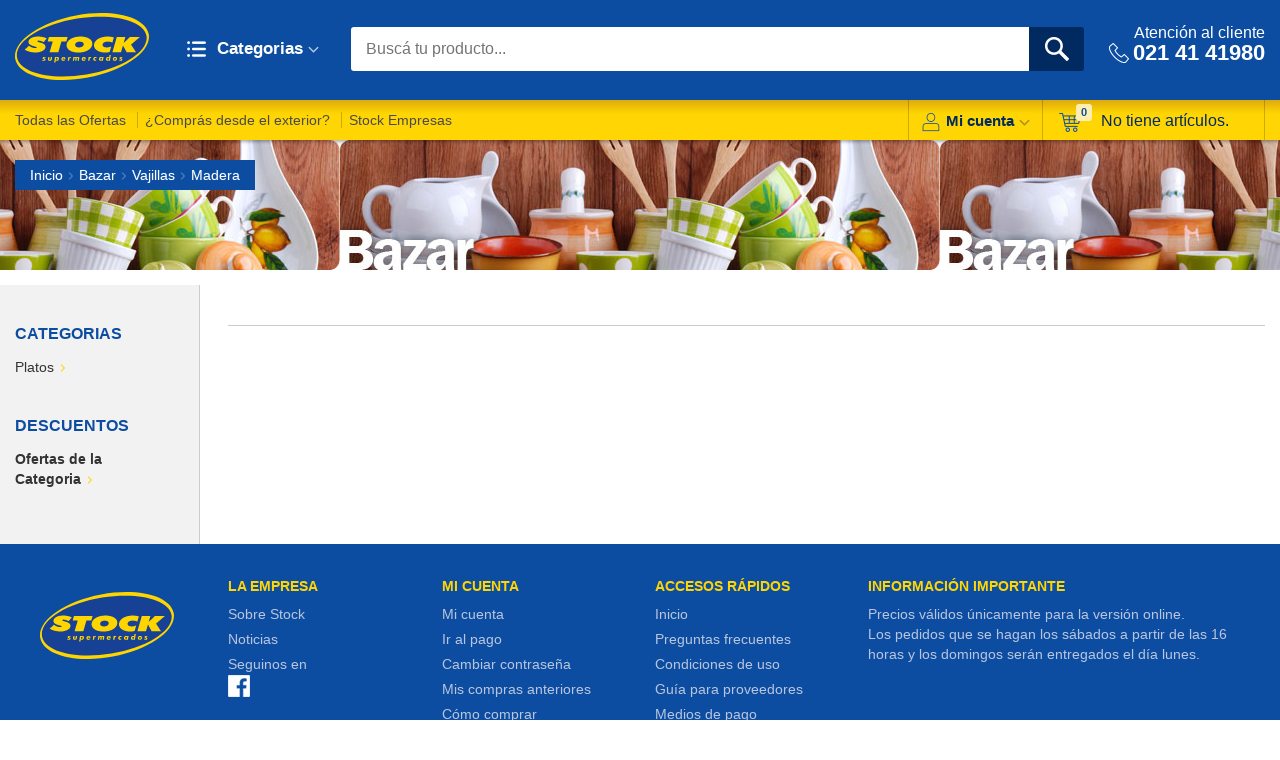

--- FILE ---
content_type: text/html; charset=utf-8
request_url: https://stock.com.py/category/159-bazar-cocina-madera.aspx
body_size: 35010
content:


<!DOCTYPE html PUBLIC "-//W3C//DTD XHTML 1.0 Transitional//EN" "http://www.w3.org/TR/xhtml1/DTD/xhtml1-transitional.dtd">
<html xmlns="http://www.w3.org/1999/xhtml" xmlns:fb="http://ogp.me/ns/fb#" xmlns:og="http://ogp.me/ns#" xmlns:g="http://base.google.com/ns/1.0">
<head id="ctl00_ctl00_Head1"><title>
	Bazar - Cocina - Madera . Supermercados Stock
</title>
	
	<!-- Google Tag Manager -->
	<script>(function(w,d,s,l,i){w[l]=w[l]||[];w[l].push({'gtm.start':
	new Date().getTime(),event:'gtm.js'});var f=d.getElementsByTagName(s)[0],
	j=d.createElement(s),dl=l!='dataLayer'?'&l='+l:'';j.async=true;j.src=
	'https://www.googletagmanager.com/gtm.js?id='+i+dl;f.parentNode.insertBefore(j,f);
	})(window,document,'script','dataLayer','GTM-WPW3GXS');</script>
	<!-- End Google Tag Manager -->
	
    <meta name="description" content="Bazar - Cocina - Madera" /><meta name="keywords" content="Bazar - Cocina - Madera" /><meta name="viewport" content="width=device-width, initial-scale=1" /><meta name="language" content="es" /><meta name="og:language" content="es" /><meta property="og:language" content="es" /><meta name="og:type" content="article" /><meta property="og:type" content="article" /><meta name="og:author" content="SupermercadosStock" /><meta property="og:author" content="SupermercadosStock" /><meta property="fb:app_id" content="463855483666645" /><link href="../App_Themes/Stock/bootstrap.min.css" rel="Stylesheet" type="text/css" /><link href="../App_Themes/Stock/escarapelas.css" rel="Stylesheet" type="text/css" /><link href="../Scripts/scrollpane/jquery.jscrollpane.css" rel="Stylesheet" type="text/css" /><link rel="stylesheet" type="text/css" href="../App_Themes/Stock/slick.css" /><script type="text/javascript" src="https://stock.com.py/Scripts/jquery-1.7.2.min.js" ></script><link href="../App_Themes/Stock/webslidemenu.css" rel="stylesheet" type="text/css" />
    
    <script src="https://stock.com.py/Scripts/slick.min.js"></script>
    <link href="https://stock.com.py/App_Themes/Stock/ubislider.min.css" rel="stylesheet" />
    <script type="text/javascript">
        $(function () {
            $('.destacados-proveedor').slick({
                dots: true,
                infinite: true,
                speed: 300,
                slidesToShow: 5,
                slidesToScroll: 5,
                responsive: [
                  {
                      breakpoint: 1200,
                      settings: {
                          slidesToShow: 4,
                          slidesToScroll: 4,
                          infinite: true,
                          dots: true
                      }
                  },
                  {
                      breakpoint: 991,
                      settings: {
                          slidesToShow: 3,
                          slidesToScroll: 3
                      }
                  },
                  {
                      breakpoint: 600,
                      settings: {
                          slidesToShow: 2,
                          slidesToScroll: 2
                      }
                  },
                  {
                      breakpoint: 480,
                      settings: {
                          slidesToShow: 1,
                          slidesToScroll: 1
                      }
                  }
                  // You can unslick at a given breakpoint now by adding:
                  // settings: "unslick"
                  // instead of a settings object
                ]
            });
        });
    </script>


	
	<script type="text/javascript">
		$(window).load(function () {
			$.LoadingOverlay("hide");
		});
	</script>
    
<link rel="icon" href="https://stock.com.py/favicon.ico" /><link rel="shortcut icon" href="https://stock.com.py/favicon.ico" /><link rel="icon" href="https://stock.com.py/favicon.ico" /><link rel="shortcut icon" href="https://stock.com.py/favicon.ico" /><link href="../App_Themes/Stock/bootstrap.min.css" type="text/css" rel="stylesheet" /><link href="../App_Themes/Stock/county.css" type="text/css" rel="stylesheet" /><link href="../App_Themes/Stock/escarapelas.css" type="text/css" rel="stylesheet" /><link href="../App_Themes/Stock/fonts.css" type="text/css" rel="stylesheet" /><link href="../App_Themes/Stock/nivo-slider.css" type="text/css" rel="stylesheet" /><link href="../App_Themes/Stock/opc.css" type="text/css" rel="stylesheet" /><link href="../App_Themes/Stock/rcarousel.css" type="text/css" rel="stylesheet" /><link href="../App_Themes/Stock/shadowbox.css" type="text/css" rel="stylesheet" /><link href="../App_Themes/Stock/slick.css" type="text/css" rel="stylesheet" /><link href="../App_Themes/Stock/slick-theme.css" type="text/css" rel="stylesheet" /><link href="../App_Themes/Stock/sm-clean.css" type="text/css" rel="stylesheet" /><link href="../App_Themes/Stock/sm-core-css.css" type="text/css" rel="stylesheet" /><link href="../App_Themes/Stock/stlyes.css" type="text/css" rel="stylesheet" /><link href="../App_Themes/Stock/styles.css" type="text/css" rel="stylesheet" /><link href="../App_Themes/Stock/themes/default/default.css" type="text/css" rel="stylesheet" /><link href="../App_Themes/Stock/tipTip.css" type="text/css" rel="stylesheet" /><link href="../App_Themes/Stock/ubislider.min.css" type="text/css" rel="stylesheet" /><link href="../App_Themes/Stock/webslidemenu.css" type="text/css" rel="stylesheet" /><meta name="og:title" content="Pedí Online, Delivery propio y seguro con Cadena de Frío." /><meta name="fb:site_name" content="Pedí Online, Delivery propio y seguro con Cadena de Frío." /><meta name="og:url" content="http://www.stock.com.py/" /><meta name="og:image" content="https://stock.com.py/images/thumbs/noDefaultImage_stock_100.gif" />
<!--Powered by nopCommerce - http://www.nopCommerce.com-->
<!--Copyright (c) 2008-2010-->

<!--Powered by nopCommerce - http://www.nopCommerce.com-->
<!--Copyright (c) 2008-2010-->
</head>
<body class="root-master">
	
	<!-- Google Tag Manager (noscript) -->
	<noscript><iframe src="https://www.googletagmanager.com/ns.html?id=GTM-WPW3GXS"
	height="0" width="0" style="display:none;visibility:hidden"></iframe></noscript>
	<!-- End Google Tag Manager (noscript) -->

    <div class="wsmenucontainer clearfix">
        
        <div class="wsmobileheader clearfix"><a id="wsnavtoggle" class="animated-arrow"><span></span></a></div>

    <div id="ctl00_ctl00_UpdateProgress1" class="loading-img" style="display:none;">
	
            <img id="ctl00_ctl00_Image1" class="ajax_loader" src="../images/cargando-img.gif" style="border-width:0px;" />
        
</div>

    <form name="aspnetForm" method="post" action="./159-bazar-cocina-madera.aspx" onsubmit="javascript:return WebForm_OnSubmit();" id="aspnetForm">
<div>
<input type="hidden" name="ctl00_ctl00_sm1_HiddenField" id="ctl00_ctl00_sm1_HiddenField" value="" />
<input type="hidden" name="__EVENTTARGET" id="__EVENTTARGET" value="" />
<input type="hidden" name="__EVENTARGUMENT" id="__EVENTARGUMENT" value="" />
<input type="hidden" name="__VIEWSTATE" id="__VIEWSTATE" value="/[base64]/qodtv9tlp48smCOrE7OUtkiwhkt1Wo=" />
</div>

<script type="text/javascript">
//<![CDATA[
var theForm = document.forms['aspnetForm'];
if (!theForm) {
    theForm = document.aspnetForm;
}
function __doPostBack(eventTarget, eventArgument) {
    if (!theForm.onsubmit || (theForm.onsubmit() != false)) {
        theForm.__EVENTTARGET.value = eventTarget;
        theForm.__EVENTARGUMENT.value = eventArgument;
        theForm.submit();
    }
}
//]]>
</script>


<script src="/WebResource.axd?d=CMoCAyxEoqJMOm6_DmIJVkV20mwQc881inA-8kG-bI8O3A61EO48Of_cgXdBdSJwSOQmxZ81JhZ0pk-4UVGHct9Zi-01-lj8KYZqRDt0BNw1&amp;t=637346628242505677" type="text/javascript"></script>


<script src="https://stock.com.py/Scripts/gmapid.js" type="text/javascript"></script>
<script src="https://stock.com.py/Scripts/respond.min.js" type="text/javascript"></script>
<script src="https://stock.com.py/Scripts/jRespond.min.js" type="text/javascript"></script>
<script src="https://stock.com.py/Scripts/jquery.jscroll.js" type="text/javascript"></script>
<script src="https://stock.com.py/Scripts/jquery.meio.mask.js" type="text/javascript"></script>
<script src="https://stock.com.py/Scripts/shadowbox.js" type="text/javascript"></script>
<script src="https://stock.com.py/Scripts/jquery.tipTip.minified.js" type="text/javascript"></script>
<script src="https://stock.com.py/Scripts/jquery.cookie.js" type="text/javascript"></script>
<script src="https://stock.com.py/Scripts/jquery.lightbox_me.js" type="text/javascript"></script>
<script src="https://stock.com.py/Scripts/scrollpane/jquery.mousewheel.js" type="text/javascript"></script>
<script src="https://stock.com.py/Scripts/scrollpane/jquery.jscrollpane.min.js" type="text/javascript"></script>
<script src="https://stock.com.py/Scripts/webslidemenu.js" type="text/javascript"></script>
<script src="https://stock.com.py/Scripts/jquery.sticky-kit.min.js" type="text/javascript"></script>
<script src="https://stock.com.py/Scripts/slick.min.js" type="text/javascript"></script>
<script src="https://stock.com.py/Scripts/masonry.pkgd.min.js" type="text/javascript"></script>
<script src="https://stock.com.py/Scripts/public.js" type="text/javascript"></script>
<script src="/ScriptResource.axd?d=nAUDLnWriFf7t1efyWA2eIs-wAFRNW1Baw_WMyTXSZoVtoG6RkRZCT33T871faG3lb80P7NEXq4h7kp4AfHC3pRCiCLPmK1eW5P6Qn66FOWJEWlXpHUHVuMJw6f77HnQUBeecnZAS39uX2FQAYzBjjSl6pf0BMhdYPfGkmNm4d41&amp;t=ffffffffc7af5c66" type="text/javascript"></script>
<script type="text/javascript">
//<![CDATA[
var __cultureInfo = {"name":"es-AR","numberFormat":{"CurrencyDecimalDigits":2,"CurrencyDecimalSeparator":",","IsReadOnly":false,"CurrencyGroupSizes":[3],"NumberGroupSizes":[3],"PercentGroupSizes":[3],"CurrencyGroupSeparator":".","CurrencySymbol":"$","NaNSymbol":"NuN","CurrencyNegativePattern":2,"NumberNegativePattern":1,"PercentPositivePattern":0,"PercentNegativePattern":0,"NegativeInfinitySymbol":"-Infinito","NegativeSign":"-","NumberDecimalDigits":2,"NumberDecimalSeparator":",","NumberGroupSeparator":".","CurrencyPositivePattern":2,"PositiveInfinitySymbol":"Infinito","PositiveSign":"+","PercentDecimalDigits":2,"PercentDecimalSeparator":",","PercentGroupSeparator":".","PercentSymbol":"%","PerMilleSymbol":"‰","NativeDigits":["0","1","2","3","4","5","6","7","8","9"],"DigitSubstitution":1},"dateTimeFormat":{"AMDesignator":"a.m.","Calendar":{"MinSupportedDateTime":"\/Date(-62135586000000)\/","MaxSupportedDateTime":"\/Date(253402300799999)\/","AlgorithmType":1,"CalendarType":1,"Eras":[1],"TwoDigitYearMax":2029,"IsReadOnly":false},"DateSeparator":"/","FirstDayOfWeek":0,"CalendarWeekRule":0,"FullDateTimePattern":"dddd, dd\u0027 de \u0027MMMM\u0027 de \u0027yyyy hh:mm:ss tt","LongDatePattern":"dddd, dd\u0027 de \u0027MMMM\u0027 de \u0027yyyy","LongTimePattern":"hh:mm:ss tt","MonthDayPattern":"dd\u0027 de \u0027MMMM","PMDesignator":"p.m.","RFC1123Pattern":"ddd, dd MMM yyyy HH\u0027:\u0027mm\u0027:\u0027ss \u0027GMT\u0027","ShortDatePattern":"dd/MM/yyyy","ShortTimePattern":"hh:mm tt","SortableDateTimePattern":"yyyy\u0027-\u0027MM\u0027-\u0027dd\u0027T\u0027HH\u0027:\u0027mm\u0027:\u0027ss","TimeSeparator":":","UniversalSortableDateTimePattern":"yyyy\u0027-\u0027MM\u0027-\u0027dd HH\u0027:\u0027mm\u0027:\u0027ss\u0027Z\u0027","YearMonthPattern":"MMMM\u0027 de \u0027yyyy","AbbreviatedDayNames":["dom","lun","mar","mié","jue","vie","sáb"],"ShortestDayNames":["do","lu","ma","mi","ju","vi","sá"],"DayNames":["domingo","lunes","martes","miércoles","jueves","viernes","sábado"],"AbbreviatedMonthNames":["ene","feb","mar","abr","may","jun","jul","ago","sep","oct","nov","dic",""],"MonthNames":["enero","febrero","marzo","abril","mayo","junio","julio","agosto","septiembre","octubre","noviembre","diciembre",""],"IsReadOnly":false,"NativeCalendarName":"calendario gregoriano","AbbreviatedMonthGenitiveNames":["ene","feb","mar","abr","may","jun","jul","ago","sep","oct","nov","dic",""],"MonthGenitiveNames":["enero","febrero","marzo","abril","mayo","junio","julio","agosto","septiembre","octubre","noviembre","diciembre",""]},"eras":[1,"d.C.",null,0]};//]]>
</script>

<script src="/ScriptResource.axd?d=Ni9-dnWE1oqX1kadgZnRqkT6nadBHLjaBoxHhrd_IboVI-RXwujCeN4KHI62q_hm3f7WNP_vHOUUcDfgFOixoBU9C6OlB1gkDrKFZTU_YiIrOQGVD9pztkcz-Nz4YYW00&amp;t=f2cd5c5" type="text/javascript"></script>
<script src="/ScriptResource.axd?d=j0qE8AfuGWDZIKDSTFqv6fXFhWjIeY9vkILvcWvnghRcvMvTLwXNRCLTSGnSOcA0y-nsmgGVyJM7ss2oUcJAJJKSJXUtr_NKup3-2fMaE5qFvQRSV7z8scpk5pHQeEPDz6Y0AjE_kEW5n-YBHcJJVg2&amp;t=f2cd5c5" type="text/javascript"></script>
<script type="text/javascript">
//<![CDATA[
function WebForm_OnSubmit() {
if (typeof(ValidatorOnSubmit) == "function" && ValidatorOnSubmit() == false) return false;
return true;
}
//]]>
</script>

    
    <script type="text/javascript">
//<![CDATA[
Sys.WebForms.PageRequestManager._initialize('ctl00$ctl00$sm1', 'aspnetForm', ['tctl00$ctl00$ctrlHeader$MiniShoppingCartBox1$UpdatePanelCarritoF','','tctl00$ctl00$ctrlHeader$topLoginView$ctrlCustomerLoginSmall$UpdatePanel1',''], [], [], 90, 'ctl00$ctl00');
//]]>
</script>

    
    <div class="franja-horaria">
        <div class="container"><a href="javascript:void(0);" class="btn-franja"><div class="ico icon-delivery"></div><span>Horarios de entrega</span></a></div>
        <div class="clear"></div>
        <div class="franja-wrapper">
            <div class="container clearfix">
                <p class="franja-title">Podes recibir tus compras el:</p>
                <ul class="franja-list">
                    <li><h4 class='dia'>Jueves 22:</h4><p class='disponibilidad'>09:00 a 11:00 hs.</p></li><li><p class='disponibilidad'>11:00 a 13:00 hs.</p></li><li><p class='disponibilidad'>15:00 a 17:00 hs.</p></li><li><p class='disponibilidad'>17:00 a 19:00 hs.</p></li><li><p class='disponibilidad'>19:00 a 20:00 hs.</p></li><li><h4 class='dia'>Viernes 23:</h4><p class='disponibilidad'>09:00 a 11:00 hs.</p></li>
                </ul>

            </div>
        </div>
    </div>

    

<div class="lista-compras-wrapper" id="lista-de-compras">
    <div class="lista-header">
        <span class="ico-lista"><img id="ctl00_ctl00_ShoppingList1_icolista" src="../images/ico-lista.png" style="border-width:0px;" /></span>
        <h3><strong>LISTA</strong> DE COMPRAS</h3>
        <a id="close_x" class="close" href="#"></a>
    </div>
    <div class="lista-textbox">
        
            <input type="text" id="addtolist" class="addtolist"  placeholder="Agregar un item"/>
            <input type="button" class="addbutton btnAdd" id="btnAdd" value=""/>
       
    </div>
    <div class="lista-body">
        <ul id="listacompras" class="listacompras">
             
         </ul>
        <p id="ctl00_ctl00_ShoppingList1_msgnolista" class="msg msgnolista">Aún no has agregado nada a la lista.</p>
        
    </div>
    <div class="lista-footer">
        <a href="javascript:;" id="borrarLista" class="big-button borrarLista">BORRAR LISTA</a>
    </div>
</div>


<script type="text/javascript">

    function fixedEncodeURIComponent(str) {
        return encodeURIComponent(str).replace(/[!'()]/g, escape).replace(/\*/g, "%2A");
    }

    function eliminarItem(item) {

        $.ajax({
            type: "GET",
            url: "https://stock.com.py/ListaDecomprasAjax.aspx",
            data: { indexof: item, accion: 'eliminar' },
            success: function () {
                $("#lineaItem" + item).remove();
            }
        });

    }

    $(document).ready(function () {

        $('.checkbox-cart').click(function () {

            $.ajax({
                type: "GET",
                url: "https://stock.com.py/ListaDecomprasAjax.aspx",
                data: { indexof: $(this).val(), accion: 'actualizar', checkeado: $(this).is(":checked") },
                success: function () { }
            });

            $("#lineaItem" + $(this).val()).toggleClass("checked");

        });

        $('.addtolist').keypress(function (e) {
            if (e.which == 13) {
                if ($("#addtolist").val().length > 0) {
                    $(".addtolist").css("border", "none");
                    $(".addtolist").css({ "color": "#4a4a4a" });
                    $.ajax({
                        type: "GET",
                        url: "https://stock.com.py/ListaDecomprasAjax.aspx",
                        data: { item: $(".addtolist").val(), accion: 'agregar' },
                        success: function() {
                            $('.listacompras').prepend('<li><a href="https://stock.com.py/search.aspx?searchterms=' + fixedEncodeURIComponent($("#addtolist").val()) + '">' + $("#addtolist").val() + '</a></li>');
                            $(".addtolist").val("");
                            $(".msgnolista").hide();
                        }
                    });
                } else {
                    $(".addtolist").css("border", "1px solid red");
                    $(".addtolist").css({ "color": "red" });
                }
                return false;
            }
        });

        $(".btnAdd").click(function () {

            if ($("#addtolist").val().length > 0) {
                $(".addtolist").css("border", "none");
                $(".addtolist").css({ "color": "#4a4a4a" });
                $.ajax({
                    type: "GET",
                    url: "https://stock.com.py/ListaDecomprasAjax.aspx",
                    data: { item: $(".addtolist").val(), accion: 'agregar' },
                    success: function () {
                        $('.listacompras').prepend('<li><a href="https://stock.com.py/search.aspx?searchterms=' + fixedEncodeURIComponent($("#addtolist").val()) + '">' + $("#addtolist").val() + '</a></li>');
                        $(".addtolist").val("");
                        $(".msgnolista").hide();
                    }
                });

            } else {
                $(".addtolist").css("border", "1px solid red");
                $(".addtolist").css({ "color": "red" });
            }
        });

        $(".borrarLista").click(function () {

            $.ajax({
                type: "GET",
                url: "https://stock.com.py/ListaDecomprasAjax.aspx",
                data: { accion: 'eliminartodo' },
                success: function () {
                    $('.listacompras').empty();
                    $(".msgnolista").show();
                }
            });

        });

    });
</script>

    
    

    

    
        

        <div class="master-header-wrapper">
            
            


<div class="header-wrapper">
    <div class="header container">
        <div class="wsmenu-top clear">
            
            <div class="col-header header-logo">
                <div class="header-logo">
                    <a href="https://stock.com.py/default.aspx" class="logo" title="Volver al inicio">&nbsp; </a>
                </div>
            </div>

            
            <div class="col-header header-categorias hidden-xs">
                <ul class="mobile-sub wsmenu-list">
                    <li>
                        <a href="#" class="btn-categorias">
                            <span class="icon-categorias"></span>
                            Categorias<span class="icon-flechaabajo"></span>

                        </a>
                        
                        <div class="wsshoptabing wtsdepartmentmenu clearfix">
                            <div class="wsshopwp clearfix">
                                <ul class='catnav wstabitem clearfix'><li class="inactive level1"><a class="collapsed">Almac&#233;n</a><ul class='wsmenu-submenu-sub wstitemright clearfix'><li class="inactive level2"><a class="collapsed">Aderezos/Condimentos</a><ul class='wstliststy02'><li class="inactive level3"><a class="collapsed" href="https://stock.com.py/category/3-almacen-aderezoscondimentos-aceites.aspx">Aceites</a><ul></ul><li class="inactive level3"><a class="collapsed" href="https://stock.com.py/category/4-almacen-aderezoscondimentos-aderezos.aspx">Aderezos/Salsas</a><ul></ul><li class="inactive level3"><a class="collapsed" href="https://stock.com.py/category/5-almacen-aderezoscondimentos-especias.aspx">Especias</a><ul></ul><li class="inactive level3"><a class="collapsed" href="https://stock.com.py/category/6-almacen-aderezoscondimentos-ketchup.aspx">Ketchup</a><ul></ul><li class="inactive level3"><a class="collapsed" href="https://stock.com.py/category/7-almacen-aderezoscondimentos-mayonesa.aspx">Mayonesa</a><ul></ul><li class="inactive level3"><a class="collapsed" href="https://stock.com.py/category/8-almacen-aderezoscondimentos-mostaza.aspx">Mostaza</a><ul></ul><li class="inactive level3"><a class="collapsed" href="https://stock.com.py/category/10-almacen-aderezoscondimentos-sal.aspx">Sal</a><ul></ul><li class="inactive level3"><a class="collapsed" href="https://stock.com.py/category/12-almacen-aderezoscondimentos-salsas.aspx">Salsa de Soja/Picantes</a><ul></ul><li class="inactive level3"><a class="collapsed" href="https://stock.com.py/category/14-almacen-aderezoscondimentos-tempero.aspx">Tempero</a><ul></ul><li class="inactive level3"><a class="collapsed" href="https://stock.com.py/category/884-tomatados.aspx">Tomatados</a><ul></ul><li class="inactive level3"><a class="collapsed" href="https://stock.com.py/category/15-almacen-aderezoscondimentos-vinagres.aspx">Vinagres/Otros</a><ul></ul></ul><li class="inactive level2"><a class="collapsed">Alimentos Secos</a><ul class='wstliststy02'><li class="inactive level3"><a class="collapsed" href="https://stock.com.py/category/19-almacen-alimentos-secos-arroz.aspx">Arroz</a><ul></ul><li class="inactive level3"><a class="collapsed" href="https://stock.com.py/category/852-azucarendulzantes.aspx">Az&#250;car/Endulzantes</a><ul></ul><li class="inactive level3"><a class="collapsed" href="https://stock.com.py/category/133-chocolatadasbatidos.aspx">Chocolatadas/Batidos</a><ul></ul><li class="inactive level3"><a class="collapsed" href="https://stock.com.py/category/27-almacen-alimentos-secos-caldos.aspx">Caldos/Sopas/Pure</a><ul></ul><li class="inactive level3"><a class="collapsed" href="https://stock.com.py/category/849-cerealessemillas.aspx">Cereales/Semillas</a><ul></ul><li class="inactive level3"><a class="collapsed" href="https://stock.com.py/category/850-delicatessen.aspx">Delicatessen</a><ul></ul><li class="inactive level3"><a class="collapsed" href="https://stock.com.py/category/860-dulces-solidos.aspx">Dulces S&#243;lidos</a><ul></ul><li class="inactive level3"><a class="collapsed" href="https://stock.com.py/category/863-dulcesmermeladasmiel.aspx">Dulces/Mermeladas/Miel</a><ul></ul><li class="inactive level3"><a class="collapsed" href="https://stock.com.py/category/856-fideolasanapasta.aspx">Fideo/Lasa&#241;a/Pasta</a><ul></ul><li class="inactive level3"><a class="collapsed" href="https://stock.com.py/category/851-galletitas.aspx">Galletitas</a><ul></ul><li class="inactive level3"><a class="collapsed" href="https://stock.com.py/category/960-harinas-almidon.aspx">Harinas / Almid&#243;n</a><ul></ul><li class="inactive level3"><a class="collapsed" href="https://stock.com.py/category/853-legumbres-secas.aspx">Legumbres secas</a><ul></ul><li class="inactive level3"><a class="collapsed" href="https://stock.com.py/category/854-leche-en-polvovarios.aspx">Leche en Polvo/varios</a><ul></ul><li class="inactive level3"><a class="collapsed" href="https://stock.com.py/category/864-postres-en-polvo.aspx">Postres en Polvo</a><ul></ul><li class="inactive level3"><a class="collapsed" href="https://stock.com.py/category/857-reposteria-pasteleria.aspx">Reposter&#237;a/ Pasteleria</a><ul></ul><li class="inactive level3"><a class="collapsed" href="https://stock.com.py/category/90-almacen-alimentos-secos-salsas.aspx">Salsas</a><ul></ul></ul><li class="inactive level2"><a class="collapsed">Celiacos</a><ul class='wstliststy02'><li class="inactive level3"><a class="collapsed" href="https://stock.com.py/category/962-fideosfecula.aspx">Fideos/F&#233;cula</a><ul></ul><li class="inactive level3"><a class="collapsed" href="https://stock.com.py/category/963-galletitaspostres.aspx">Galletitas/Postres</a><ul></ul></ul><li class="inactive level2"><a class="collapsed">Diet&#233;ticos/BC</a><ul class='wstliststy02'><li class="inactive level3"><a class="collapsed" href="https://stock.com.py/category/990-dietbajas-calorias.aspx">Diet/Bajas Calorias</a><ul></ul></ul><li class="inactive level2"><a class="collapsed">Enlatados</a><ul class='wstliststy02'><li class="inactive level3"><a class="collapsed" href="https://stock.com.py/category/880-frutas-enlatadas.aspx">Frutas Enlatadas</a><ul></ul><li class="inactive level3"><a class="collapsed" href="https://stock.com.py/category/881-legumbres-enlatadas.aspx">Legumbres enlatadas</a><ul></ul><li class="inactive level3"><a class="collapsed" href="https://stock.com.py/category/874-patepicadilloconservas.aspx">Pat&#233;/Picadillo/Conservas</a><ul></ul><li class="inactive level3"><a class="collapsed" href="https://stock.com.py/category/882-atunmariscossardinas.aspx">At&#250;n/Mariscos/Sardinas</a><ul></ul></ul><li class="inactive level2"><a class="collapsed">Golosinas</a><ul class='wstliststy02'><li class="inactive level3"><a class="collapsed" href="https://stock.com.py/category/967-alfajores.aspx">Alfajores</a><ul></ul><li class="inactive level3"><a class="collapsed" href="https://stock.com.py/category/972-carameloschicles.aspx">Caramelos/Chicles</a><ul></ul><li class="inactive level3"><a class="collapsed" href="https://stock.com.py/category/968-chocolates.aspx">Chocolates</a><ul></ul><li class="inactive level3"><a class="collapsed" href="https://stock.com.py/category/971-turrones.aspx">Turrones</a><ul></ul></ul><li class="inactive level2"><a class="collapsed">Caf&#233;/T&#233;/Yerba</a><ul class='wstliststy02'><li class="inactive level3"><a class="collapsed" href="https://stock.com.py/category/888-cafe.aspx">Caf&#233;</a><ul></ul><li class="inactive level3"><a class="collapsed" href="https://stock.com.py/category/889-te.aspx">T&#233;</a><ul></ul><li class="inactive level3"><a class="collapsed" href="https://stock.com.py/category/890-yerba.aspx">Yerba</a><ul></ul></ul><li class="inactive level2"><a class="collapsed">Snacks</a><ul class='wstliststy02'><li class="inactive level3"><a class="collapsed" href="https://stock.com.py/category/870-aceitunaschampignon.aspx">Aceitunas/Champignon</a><ul></ul><li class="inactive level3"><a class="collapsed" href="https://stock.com.py/category/26-almacen-alimentos-secos-bocaditos.aspx">Bocaditos/ Pororo</a><ul></ul><li class="inactive level3"><a class="collapsed" href="https://stock.com.py/category/71-almacen-alimentos-secos-mani.aspx">Mani</a><ul></ul><li class="inactive level3"><a class="collapsed" href="https://stock.com.py/category/76-almacen-alimentos-secos-nachos.aspx">Nachos/ Palitos Salados</a><ul></ul><li class="inactive level3"><a class="collapsed" href="https://stock.com.py/category/97-almacen-encurtido-otros-encurtidos.aspx">Varios snacks</a><ul></ul><li class="inactive level3"><a class="collapsed" href="https://stock.com.py/category/81-almacen-alimentos-secos-papas-fritas.aspx">Papas Fritas</a><ul></ul><li class="inactive level3"><a class="collapsed" href="https://stock.com.py/category/98-almacen-encurtido-pepinos.aspx">Pepinos/Pickles</a><ul></ul><li class="last"><a class="collapsed"></a></ul></ul><li class="inactive level1"><a class="expanded">Bazar</a><ul class='wsmenu-submenu-sub wstitemright clearfix'><li class="inactive level2"><a class="collapsed">Aire Libre</a><ul class='wstliststy02'><li class="inactive level3"><a class="collapsed" href="https://stock.com.py/category/528-no-tradicionales-aire-libre-camping.aspx">Camping</a><ul></ul><li class="inactive level3"><a class="collapsed" href="https://stock.com.py/category/530-no-tradicionales-aire-libre-conservadoras.aspx">Conservadora/Champa&#241;era</a><ul></ul><li class="inactive level3"><a class="collapsed" href="https://stock.com.py/category/531-no-tradicionales-aire-libre-tereremate.aspx">Terere/Mate</a><ul></ul></ul><li class="inactive level2"><a class="collapsed">Cocina</a><ul class='wstliststy02'><li class="inactive level3"><a class="collapsed" href="https://stock.com.py/category/151-bazar-cocina-accs-madera-pcocina.aspx">Acces. Madera</a><ul></ul><li class="inactive level3"><a class="collapsed" href="https://stock.com.py/category/146-bazar-cocina-acces-acero-inox-pcocina.aspx">Acces. Acero Inox.</a><ul></ul><li class="inactive level3"><a class="collapsed" href="https://stock.com.py/category/147-bazar-cocina-acces-aluminio-p-cocina.aspx">Acces. Aluminio</a><ul></ul><li class="inactive level3"><a class="collapsed" href="https://stock.com.py/category/154-bazar-cocina-accs-plasticos-p-cocina.aspx">Acces. Pl&#225;sticos</a><ul></ul><li class="inactive level3"><a class="collapsed" href="https://stock.com.py/category/148-bazar-cocina-acces-teflon-pcocina.aspx">Acces. Tefl&#243;n</a><ul></ul><li class="inactive level3"><a class="collapsed" href="https://stock.com.py/category/156-bazar-cocina-accs-vidrios-pcocina.aspx">Acces. Vidrios</a><ul></ul><li class="inactive level3"><a class="collapsed" href="https://stock.com.py/category/157-bazar-cocina-ceramicaporcelanaloza.aspx">Ceramica/Porcelana/Loza</a><ul></ul><li class="inactive level3"><a class="collapsed" href="https://stock.com.py/category/158-bazar-cocina-cubiertos.aspx">Cubiertos</a><ul></ul><li class="inactive level3"><a class="collapsed" href="https://stock.com.py/category/162-bazar-cocina-utensilios.aspx">Utensilios</a><ul></ul></ul><li class="inactive level2"><a class="collapsed">Cotill&#243;n</a><ul class='wstliststy02'><li class="inactive level3"><a class="collapsed" href="https://stock.com.py/category/546-no-tradicionales-cotillon-cotillon-decoracion.aspx">Decoraci&#243;n</a><ul></ul><li class="inactive level3"><a class="collapsed" href="https://stock.com.py/category/549-no-tradicionales-cotillon-servicio-de-mesa.aspx">Servicio de Mesa</a><ul></ul><li class="inactive level3"><a class="collapsed" href="https://stock.com.py/category/550-no-tradicionales-cotillon-vajillas-descartables.aspx">Vajillas Descartables</a><ul></ul><li class="inactive level3"><a class="collapsed" href="https://stock.com.py/category/548-no-tradicionales-cotillon-cuidado-y-manejo-de-alimentos.aspx">Varios</a><ul></ul></ul><li class="inactive level2"><a class="collapsed">Decoraci&#243;n/Regalos</a><ul class='wstliststy02'><li class="inactive level3"><a class="collapsed" href="https://stock.com.py/category/975-decoracion-hogar.aspx">Decoraci&#243;n Hogar</a><ul></ul><li class="inactive level3"><a class="collapsed" href="https://stock.com.py/category/180-bazar-decoracionregalos-otros-arts-de-decoracion.aspx">Otros Decoraci&#243;n</a><ul></ul></ul><li class="inactive level2"><a class="collapsed">Organizadores del Hogar</a><ul class='wstliststy02'><li class="inactive level3"><a class="collapsed" href="https://stock.com.py/category/980-lavadoplanchado.aspx">Lavado/Planchado</a><ul></ul><li class="inactive level3"><a class="collapsed" href="https://stock.com.py/category/981-organizadores.aspx">Organizadores</a><ul></ul></ul><li class="inactive level2"><a class="expanded">Vajillas</a><ul class='wstliststy02'><li class="active level3"><a class="expanded" href="https://stock.com.py/category/159-bazar-cocina-madera.aspx">Madera</a><ul></ul><li class="inactive level3"><a class="collapsed" href="https://stock.com.py/category/163-bazar-cocina-vidrio.aspx">Vidrio</a><ul></ul><li class="inactive level3"><a class="collapsed" href="https://stock.com.py/category/160-bazar-cocina-metalaluminio.aspx">Metal/Aluminio</a><ul></ul><li class="inactive level3"><a class="collapsed" href="https://stock.com.py/category/161-bazar-cocina-plasticosmelaminas.aspx">Pl&#225;stico/Melamina</a><ul></ul><li class="last"><a class="collapsed"></a></ul></ul><li class="inactive level1"><a class="collapsed">Bebes</a><ul class='wsmenu-submenu-sub wstitemright clearfix'><li class="inactive level2"><a class="collapsed">Accesorios</a><ul class='wstliststy02'><li class="inactive level3"><a class="collapsed" href="https://stock.com.py/category/906-alimentacion.aspx">Alimentaci&#243;n</a><ul></ul><li class="inactive level3"><a class="collapsed" href="https://stock.com.py/category/215-bebes-accesorios-varios.aspx">Aseo</a><ul></ul><li class="inactive level3"><a class="collapsed" href="https://stock.com.py/category/905-muebles-y-seguridad.aspx">Muebles y Seguridad</a><ul></ul><li class="inactive level3"><a class="collapsed" href="https://stock.com.py/category/211-bebes-accesorios-plasticos.aspx">Pl&#225;sticos</a><ul></ul></ul><li class="inactive level2"><a class="collapsed">Alimentos</a><ul class='wstliststy02'><li class="inactive level3"><a class="collapsed" href="https://stock.com.py/category/217-bebes-alimentos-cereales.aspx">Cereales</a><ul></ul><li class="inactive level3"><a class="collapsed" href="https://stock.com.py/category/907-leche.aspx">Leche</a><ul></ul><li class="inactive level3"><a class="collapsed" href="https://stock.com.py/category/220-bebes-alimentos-salados.aspx">Preparados</a><ul></ul></ul><li class="inactive level2"><a class="collapsed">Perfumer&#237;a</a><ul class='wstliststy02'><li class="inactive level3"><a class="collapsed" href="https://stock.com.py/category/222-bebes-perfumeria-aceites.aspx">Aceites</a><ul></ul><li class="inactive level3"><a class="collapsed" href="https://stock.com.py/category/223-bebes-perfumeria-capilares.aspx">Capilares</a><ul></ul><li class="inactive level3"><a class="collapsed" href="https://stock.com.py/category/224-bebes-perfumeria-colonias-y-fragancias.aspx">Colonias y Fragancias</a><ul></ul><li class="inactive level3"><a class="collapsed" href="https://stock.com.py/category/225-bebes-perfumeria-cremas.aspx">Cremas</a><ul></ul><li class="inactive level3"><a class="collapsed" href="https://stock.com.py/category/227-bebes-perfumeria-jabones.aspx">Jabones</a><ul></ul><li class="inactive level3"><a class="collapsed" href="https://stock.com.py/category/226-bebes-perfumeria-desechables.aspx">Pa&#241;ales desechables</a><ul></ul><li class="inactive level3"><a class="collapsed" href="https://stock.com.py/category/229-bebes-perfumeria-talco.aspx">Talco</a><ul></ul><li class="inactive level3"><a class="collapsed" href="https://stock.com.py/category/230-bebes-perfumeria-toallitas-humedas.aspx">Toallitas Humedas</a><ul></ul><li class="last"><a class="collapsed"></a></ul></ul><li class="inactive level1"><a class="collapsed">Bebidas con Alcohol</a><ul class='wsmenu-submenu-sub wstitemright clearfix'><li class="inactive level2"><a class="collapsed">Aperitivos</a><ul class='wstliststy02'><li class="inactive level3"><a class="collapsed" href="https://stock.com.py/category/245-bebidas-alcoholicas-aperitivos-con-alcohol.aspx">Con Alcohol</a><ul></ul></ul><li class="inactive level2"><a class="collapsed">Bebidas Blancas</a><ul class='wstliststy02'><li class="inactive level3"><a class="collapsed" href="https://stock.com.py/category/244-bebidas-alcoholicas-aguardiente.aspx">Aguardientes</a><ul></ul><li class="inactive level3"><a class="collapsed" href="https://stock.com.py/category/251-bebidas-alcoholicas-cognac-brandie.aspx">Cognac/ Brandie</a><ul></ul><li class="inactive level3"><a class="collapsed" href="https://stock.com.py/category/249-bebidas-alcoholicas-cana.aspx">Ron/Cachasa/Ca&#241;a</a><ul></ul><li class="inactive level3"><a class="collapsed" href="https://stock.com.py/category/264-bebidas-alcoholicas-tequila.aspx">Tequila</a><ul></ul><li class="inactive level3"><a class="collapsed" href="https://stock.com.py/category/274-bebidas-alcoholicas-vodka.aspx">Vodka</a><ul></ul></ul><li class="inactive level2"><a class="collapsed">Cervezas</a><ul class='wstliststy02'><li class="inactive level3"><a class="collapsed" href="https://stock.com.py/category/247-bebidas-alcoholicas-blancas.aspx">Rubias</a><ul></ul><li class="inactive level3"><a class="collapsed" href="https://stock.com.py/category/257-bebidas-alcoholicas-negras.aspx">Negras</a><ul></ul></ul><li class="inactive level2"><a class="collapsed">Espumantes</a><ul class='wstliststy02'><li class="inactive level3"><a class="collapsed" href="https://stock.com.py/category/250-bebidas-alcoholicas-champagne.aspx">Vinos Espumantes</a><ul></ul><li class="inactive level3"><a class="collapsed" href="https://stock.com.py/category/262-bebidas-alcoholicas-sidras.aspx">Sidras</a><ul></ul></ul><li class="inactive level2"><a class="collapsed">Licores</a><ul class='wstliststy02'><li class="inactive level3"><a class="collapsed" href="https://stock.com.py/category/252-bebidas-alcoholicas-cremosos.aspx">Cremosos</a><ul></ul><li class="inactive level3"><a class="collapsed" href="https://stock.com.py/category/258-bebidas-alcoholicas-normales.aspx">Normales</a><ul></ul></ul><li class="inactive level2"><a class="collapsed">Vinos</a><ul class='wstliststy02'><li class="inactive level3"><a class="collapsed" href="https://stock.com.py/category/267-bebidas-alcoholicas-vinos-dulces.aspx">Dulces</a><ul></ul><li class="inactive level3"><a class="collapsed" href="https://stock.com.py/category/268-bebidas-alcoholicas-vinos-espumantes.aspx">Espumantes</a><ul></ul><li class="inactive level3"><a class="collapsed" href="https://stock.com.py/category/269-bebidas-alcoholicas-vinos-finos-blancos.aspx">Finos Blancos</a><ul></ul><li class="inactive level3"><a class="collapsed" href="https://stock.com.py/category/270-bebidas-alcoholicas-vinos-finos-rosados.aspx">Finos Rosados</a><ul></ul><li class="inactive level3"><a class="collapsed" href="https://stock.com.py/category/271-bebidas-alcoholicas-vinos-finos-tintos.aspx">Finos Tintos</a><ul></ul><li class="inactive level3"><a class="collapsed" href="https://stock.com.py/category/272-bebidas-alcoholicas-vinos-gasificados.aspx">Gasificados</a><ul></ul><li class="inactive level3"><a class="collapsed" href="https://stock.com.py/category/273-bebidas-alcoholicas-vinos-tetra.aspx">Tetra</a><ul></ul></ul><li class="inactive level2"><a class="collapsed">Whiskies</a><ul class='wstliststy02'><li class="inactive level3"><a class="collapsed" href="https://stock.com.py/category/254-bebidas-alcoholicas-estandar.aspx">Est&#225;ndar</a><ul></ul><li class="inactive level3"><a class="collapsed" href="https://stock.com.py/category/265-bebidas-alcoholicas-tercera-linea.aspx">Otros</a><ul></ul><li class="inactive level3"><a class="collapsed" href="https://stock.com.py/category/260-bebidas-alcoholicas-premiun.aspx">Premium</a><ul></ul><li class="last"><a class="collapsed"></a></ul></ul><li class="inactive level1"><a class="collapsed">Bebidas sin Alcohol</a><ul class='wsmenu-submenu-sub wstitemright clearfix'><li class="inactive level2"><a class="collapsed">Aguas</a><ul class='wstliststy02'><li class="inactive level3"><a class="collapsed" href="https://stock.com.py/category/276-bebidas-no-alcoholicas-aguas-mineralizadas.aspx">Aguas Mineralizadas</a><ul></ul></ul><li class="inactive level2"><a class="collapsed">Especiales</a><ul class='wstliststy02'><li class="inactive level3"><a class="collapsed" href="https://stock.com.py/category/246-bebidas-alcoholicas-aperitivos-sin-alcohol.aspx">Aperitivos sin Alcohol</a><ul></ul><li class="inactive level3"><a class="collapsed" href="https://stock.com.py/category/278-bebidas-no-alcoholicas-energizantes.aspx">Energizantes</a><ul></ul><li class="inactive level3"><a class="collapsed" href="https://stock.com.py/category/280-bebidas-no-alcoholicas-isotonicos.aspx">Isotonicos</a><ul></ul></ul><li class="inactive level2"><a class="collapsed">Gaseosas</a><ul class='wstliststy02'><li class="inactive level3"><a class="collapsed" href="https://stock.com.py/category/282-bebidas-no-alcoholicas-light.aspx">Light</a><ul></ul><li class="inactive level3"><a class="collapsed" href="https://stock.com.py/category/284-bebidas-no-alcoholicas-normal.aspx">Normal</a><ul></ul></ul><li class="inactive level2"><a class="collapsed">Jugos</a><ul class='wstliststy02'><li class="inactive level3"><a class="collapsed" href="https://stock.com.py/category/277-bebidas-no-alcoholicas-concentrados.aspx">Concentrados</a><ul></ul><li class="inactive level3"><a class="collapsed" href="https://stock.com.py/category/281-bebidas-no-alcoholicas-jugos-en-polvos.aspx">En polvos</a><ul></ul><li class="inactive level3"><a class="collapsed" href="https://stock.com.py/category/283-bebidas-no-alcoholicas-liquido.aspx">L&#237;quido</a><ul></ul><li class="inactive level3"><a class="collapsed" href="https://stock.com.py/category/285-bebidas-no-alcoholicas-soja.aspx">Soja</a><ul></ul><li class="last"><a class="collapsed"></a></ul></ul><li class="inactive level1"><a class="collapsed">Carnes</a><ul class='wsmenu-submenu-sub wstitemright clearfix'><li class="inactive level2"><a class="collapsed">Carne de Aves</a><ul class='wstliststy02'><li class="inactive level3"><a class="collapsed" href="https://stock.com.py/category/618-perecedero-carnes-pollos.aspx">Pollos</a><ul></ul></ul><li class="inactive level2"><a class="collapsed">Carne Porcina</a><ul class='wstliststy02'><li class="inactive level3"><a class="collapsed" href="https://stock.com.py/category/608-perecedero-carnes-cerdo-granel.aspx">a Granel /al Vacio</a><ul></ul></ul><li class="inactive level2"><a class="collapsed">Carne Vacuna/Otros</a><ul class='wstliststy02'><li class="inactive level3"><a class="collapsed" href="https://stock.com.py/category/605-carnes-carnes-a-granel-lomito-tapa-rabadilla-todos-los-cortes-a-domicilio.aspx">Carnes a Granel</a><ul></ul><li class="inactive level3"><a class="collapsed" href="https://stock.com.py/category/606-perecedero-carnes-carnes-al-vacio.aspx">Carnes al Vacio</a><ul></ul><li class="inactive level3"><a class="collapsed" href="https://stock.com.py/category/607-perecedero-carnes-carnes-en-bandeja.aspx">Carnes En Bandeja</a><ul></ul><li class="inactive level3"><a class="collapsed" href="https://stock.com.py/category/611-perecedero-carnes-menudencia-vacuna.aspx">Menudencia Vacuna</a><ul></ul><li class="last"><a class="collapsed"></a></ul></ul><li class="inactive level1"><a class="collapsed">Congelados</a><ul class='wsmenu-submenu-sub wstitemright clearfix'><li class="inactive level2"><a class="collapsed">Comidas Preparadas</a><ul class='wstliststy02'><li class="inactive level3"><a class="collapsed" href="https://stock.com.py/category/635-perecedero-congelados-a-base-de-carne-blanca.aspx">carne blanca/Roja</a><ul></ul><li class="inactive level3"><a class="collapsed" href="https://stock.com.py/category/646-perecedero-congelados-otras-comidas-preparadas.aspx">Otras Comidas</a><ul></ul><li class="inactive level3"><a class="collapsed" href="https://stock.com.py/category/649-perecedero-congelados-pizzas-congeladas.aspx">Pizzas / Salchichas</a><ul></ul></ul><li class="inactive level2"><a class="collapsed">Frutas/Verduras</a><ul class='wstliststy02'><li class="inactive level3"><a class="collapsed" href="https://stock.com.py/category/638-perecedero-congelados-frutas-congeladas.aspx">Frutas</a><ul></ul><li class="inactive level3"><a class="collapsed" href="https://stock.com.py/category/647-perecedero-congelados-papas-congeladas.aspx">Papas</a><ul></ul><li class="inactive level3"><a class="collapsed" href="https://stock.com.py/category/652-perecedero-congelados-verduras-congeladas.aspx">Verduras</a><ul></ul></ul><li class="inactive level2"><a class="collapsed">Hamburguesas</a><ul class='wstliststy02'><li class="inactive level3"><a class="collapsed" href="https://stock.com.py/category/639-perecedero-congelados-hamburguesa-de-aves.aspx">de Aves</a><ul></ul><li class="inactive level3"><a class="collapsed" href="https://stock.com.py/category/640-perecedero-congelados-hamburguesa-vacuna.aspx">Vacuna</a><ul></ul><li class="inactive level3"><a class="collapsed" href="https://stock.com.py/category/641-perecedero-congelados-hamburguesas-de-pescados.aspx">de Pescados / de Sojas</a><ul></ul></ul><li class="inactive level2"><a class="collapsed">Pescados/Mariscos</a><ul class='wstliststy02'><li class="inactive level3"><a class="collapsed" href="https://stock.com.py/category/645-perecedero-congelados-mariscos-cong.aspx">Mariscos</a><ul></ul><li class="inactive level3"><a class="collapsed" href="https://stock.com.py/category/648-perecedero-congelados-pescados-congelados.aspx">Pescados</a><ul></ul></ul><li class="inactive level2"><a class="collapsed">Carnes</a><ul class='wstliststy02'><li class="inactive level3"><a class="collapsed" href="https://stock.com.py/category/999-vacunoaves.aspx">Vacuno/Aves</a><ul></ul><li class="last"><a class="collapsed"></a></ul></ul><li class="inactive level1"><a class="collapsed">Electrodom&#233;sticos</a><ul class='wsmenu-submenu-sub wstitemright clearfix'><li class="inactive level2"><a class="collapsed">L&#237;nea Blanca</a><ul class='wstliststy02'><li class="inactive level3"><a class="collapsed" href="https://stock.com.py/category/297-electrodomesticos-linea-blanca-cocinas.aspx">Placas/Cocinas</a><ul></ul><li class="inactive level3"><a class="collapsed" href="https://stock.com.py/category/298-electrodomesticos-linea-blanca-estufas-calefactores.aspx">Estufas/ Calefactores</a><ul></ul><li class="inactive level3"><a class="collapsed" href="https://stock.com.py/category/300-electrodomesticos-linea-blanca-hornos.aspx">Hornos</a><ul></ul><li class="inactive level3"><a class="collapsed" href="https://stock.com.py/category/304-electrodomesticos-linea-blanca-ventiladores.aspx">Ventiladores</a><ul></ul></ul><li class="inactive level2"><a class="collapsed">Otros</a><ul class='wstliststy02'><li class="inactive level3"><a class="collapsed" href="https://stock.com.py/category/323-electrodomesticos-pequenos-electrodomesticos-planchas.aspx">Planchas</a><ul></ul><li class="inactive level3"><a class="collapsed" href="https://stock.com.py/category/897-uso-personal.aspx">Uso Personal</a><ul></ul><li class="inactive level3"><a class="collapsed" href="https://stock.com.py/category/898-cocina.aspx">Cocina</a><ul></ul><li class="last"><a class="collapsed"></a></ul></ul><li class="inactive level1"><a class="collapsed">Farmacia</a><ul class='wsmenu-submenu-sub wstitemright clearfix'><li class="inactive level2"><a class="collapsed">Botiquin</a><ul class='wstliststy02'><li class="inactive level3"><a class="collapsed" href="https://stock.com.py/category/331-farmacia-otc-venta-libre-alcohol.aspx">Alcohol</a><ul></ul><li class="inactive level3"><a class="collapsed" href="https://stock.com.py/category/332-farmacia-otc-venta-libre-algodon.aspx">Algod&#243;n/Cotonetes</a><ul></ul><li class="inactive level3"><a class="collapsed" href="https://stock.com.py/category/335-farmacia-otc-venta-libre-antisepticos.aspx">Antis&#233;pticos</a><ul></ul><li class="inactive level3"><a class="collapsed" href="https://stock.com.py/category/336-farmacia-otc-venta-libre-apositos-vendas-y-cintas.aspx">Vendas/Cintas/Ap&#243;sitos</a><ul></ul><li class="last"><a class="collapsed"></a></ul></ul><li class="inactive level1"><a class="collapsed">Fiambres y Quesos</a><ul class='wsmenu-submenu-sub wstitemright clearfix'><li class="inactive level2"><a class="collapsed">Embutidos</a><ul class='wstliststy02'><li class="inactive level3"><a class="collapsed" href="https://stock.com.py/category/655-perecedero-fiambreria-embutidos-al-despacho.aspx">A Granel</a><ul></ul><li class="inactive level3"><a class="collapsed" href="https://stock.com.py/category/656-perecedero-fiambreria-embutidos-envasadosautoservic.aspx">Envasados</a><ul></ul><li class="inactive level3"><a class="collapsed" href="https://stock.com.py/category/661-perecedero-fiambreria-pates.aspx">Grasas/Pates</a><ul></ul></ul><li class="inactive level2"><a class="collapsed">Fiambres</a><ul class='wstliststy02'><li class="inactive level3"><a class="collapsed" href="https://stock.com.py/category/658-perecedero-fiambreria-fiambres-al-despachofrescos.aspx">A Granel</a><ul></ul><li class="inactive level3"><a class="collapsed" href="https://stock.com.py/category/659-perecedero-fiambreria-fiambres-envasadosautoservici.aspx">Envasados</a><ul></ul></ul><li class="inactive level2"><a class="collapsed">Otros</a><ul class='wstliststy02'><li class="inactive level3"><a class="collapsed" href="https://stock.com.py/category/654-perecedero-fiambreria-dulces-al-despacho.aspx">Dulces a granel</a><ul></ul><li class="inactive level3"><a class="collapsed" href="https://stock.com.py/category/657-perecedero-fiambreria-encurtidos-al-despacho.aspx">Encurtidos a Granel</a><ul></ul></ul><li class="inactive level2"><a class="collapsed">Queseria</a><ul class='wstliststy02'><li class="inactive level3"><a class="collapsed" href="https://stock.com.py/category/945-paraguayricota.aspx">Paraguay/Ricota</a><ul></ul><li class="inactive level3"><a class="collapsed" href="https://stock.com.py/category/946-cremososcuartirolo.aspx">Cremosos/Cuartirolo</a><ul></ul><li class="inactive level3"><a class="collapsed" href="https://stock.com.py/category/947-regianitoparmesano.aspx">Regianito/Parmesano</a><ul></ul><li class="inactive level3"><a class="collapsed" href="https://stock.com.py/category/949-especiales.aspx">Especiales</a><ul></ul><li class="inactive level3"><a class="collapsed" href="https://stock.com.py/category/728-perecedero-queseria-quesos-rallados.aspx">Rallados</a><ul></ul><li class="inactive level3"><a class="collapsed" href="https://stock.com.py/category/730-perecedero-queseria-quesos-semi-blandos-env.aspx">Semi-Blandos/Sandwich</a><ul></ul><li class="inactive level3"><a class="collapsed" href="https://stock.com.py/category/731-perecedero-queseria-quesos-untables-env.aspx">Untables Env</a><ul></ul><li class="last"><a class="collapsed"></a></ul></ul><li class="inactive level1"><a class="collapsed">Frutas/ Verduras/Huevos</a><ul class='wsmenu-submenu-sub wstitemright clearfix'><li class="inactive level2"><a class="collapsed">Frutas</a><ul class='wstliststy02'><li class="inactive level3"><a class="collapsed" href="https://stock.com.py/category/663-perecedero-frutas-y-verduras-citricos.aspx">Citricos</a><ul></ul><li class="inactive level3"><a class="collapsed" href="https://stock.com.py/category/664-perecedero-frutas-y-verduras-con-carozo-pulpa.aspx">Con Carozo/ Pulpa</a><ul></ul><li class="inactive level3"><a class="collapsed" href="https://stock.com.py/category/666-perecedero-frutas-y-verduras-exotico-tropical.aspx">Exotico/ Tropical</a><ul></ul><li class="inactive level3"><a class="collapsed" href="https://stock.com.py/category/668-perecedero-frutas-y-verduras-otras-frutas.aspx">Otras Frutas</a><ul></ul><li class="inactive level3"><a class="collapsed" href="https://stock.com.py/category/670-perecedero-frutas-y-verduras-pepitas.aspx">Manzana/Pera</a><ul></ul></ul><li class="inactive level2"><a class="collapsed">Verduras</a><ul class='wstliststy02'><li class="inactive level3"><a class="collapsed" href="https://stock.com.py/category/665-perecedero-frutas-y-verduras-de-frutos.aspx">De Frutos</a><ul></ul><li class="inactive level3"><a class="collapsed" href="https://stock.com.py/category/667-perecedero-frutas-y-verduras-legumbres.aspx">Legumbres</a><ul></ul><li class="inactive level3"><a class="collapsed" href="https://stock.com.py/category/669-perecedero-frutas-y-verduras-otras-verduras.aspx">Varios</a><ul></ul><li class="inactive level3"><a class="collapsed" href="https://stock.com.py/category/671-perecedero-frutas-y-verduras-tuberculos-raices.aspx">Tuberculos/ Raices</a><ul></ul><li class="inactive level3"><a class="collapsed" href="https://stock.com.py/category/673-perecedero-frutas-y-verduras-verduras-de-hoja.aspx">Verduras De Hoja</a><ul></ul></ul><li class="inactive level2"><a class="collapsed">Huevos</a><ul class='wstliststy02'><li class="inactive level3"><a class="collapsed" href="https://stock.com.py/category/675-perecedero-huevos-huevos-de-codorniz.aspx">de Codorniz</a><ul></ul><li class="inactive level3"><a class="collapsed" href="https://stock.com.py/category/676-perecedero-huevos-huevos-de-gallinas.aspx">de Gallinas</a><ul></ul><li class="last"><a class="collapsed"></a></ul></ul><li class="inactive level1"><a class="collapsed">Jugueter&#237;a</a><ul class='wsmenu-submenu-sub wstitemright clearfix'><li class="inactive level2"><a class="collapsed">Juguetes</a><ul class='wstliststy02'><li class="inactive level3"><a class="collapsed" href="https://stock.com.py/category/394-jugueteria-jugueteria-juguetes-de-ninas.aspx">Para Ni&#241;as</a><ul></ul><li class="inactive level3"><a class="collapsed" href="https://stock.com.py/category/395-jugueteria-jugueteria-juguetes-de-ninos.aspx">Para Ni&#241;os</a><ul></ul><li class="inactive level3"><a class="collapsed" href="https://stock.com.py/category/400-jugueteria-jugueteria-primera-edad.aspx">Primera edad</a><ul></ul><li class="inactive level3"><a class="collapsed" href="https://stock.com.py/category/401-jugueteria-jugueteria-rodados.aspx">Rodados</a><ul></ul><li class="inactive level3"><a class="collapsed" href="https://stock.com.py/category/396-jugueteria-jugueteria-juguetes-unisex.aspx">Unisex</a><ul></ul></ul><li class="inactive level2"><a class="collapsed">Otros</a><ul class='wstliststy02'><li class="inactive level3"><a class="collapsed" href="https://stock.com.py/category/391-jugueteria-jugueteria-aire-libre.aspx">Aire libre</a><ul></ul><li class="inactive level3"><a class="collapsed" href="https://stock.com.py/category/393-jugueteria-jugueteria-juegos-de-mesa-educativos.aspx">Educativos/ De Mesa</a><ul></ul><li class="last"><a class="collapsed"></a></ul></ul><li class="inactive level1"><a class="collapsed">L&#225;cteos</a><ul class='wsmenu-submenu-sub wstitemright clearfix'><li class="inactive level2"><a class="collapsed">Bebidas L&#225;cteas</a><ul class='wstliststy02'><li class="inactive level3"><a class="collapsed" href="https://stock.com.py/category/678-perecedero-lacteos-bebidas-lacteas-larga-vida.aspx">Larga Vida</a><ul></ul><li class="inactive level3"><a class="collapsed" href="https://stock.com.py/category/679-perecedero-lacteos-bebidas-lacteas-refrigeradas.aspx">Refrigeradas</a><ul></ul></ul><li class="inactive level2"><a class="collapsed">Cremas</a><ul class='wstliststy02'><li class="inactive level3"><a class="collapsed" href="https://stock.com.py/category/680-perecedero-lacteos-cremas-larga-vida.aspx">Larga Vida</a><ul></ul><li class="inactive level3"><a class="collapsed" href="https://stock.com.py/category/681-perecedero-lacteos-cremas-refrigeradas.aspx">Refrigeradas</a><ul></ul></ul><li class="inactive level2"><a class="collapsed">Leches</a><ul class='wstliststy02'><li class="inactive level3"><a class="collapsed" href="https://stock.com.py/category/686-perecedero-lacteos-leches-larga-vida.aspx">Larga Vida</a><ul></ul><li class="inactive level3"><a class="collapsed" href="https://stock.com.py/category/687-perecedero-lacteos-leches-refrigeradas.aspx">Refrigeradas</a><ul></ul></ul><li class="inactive level2"><a class="collapsed">Chocolatada</a><ul class='wstliststy02'><li class="inactive level3"><a class="collapsed" href="https://stock.com.py/category/684-perecedero-lacteos-leches-choc-larga-vida.aspx">Larga Vida</a><ul></ul><li class="inactive level3"><a class="collapsed" href="https://stock.com.py/category/685-perecedero-lacteos-leches-choc-refrigeradas.aspx">Refrigeradas</a><ul></ul></ul><li class="inactive level2"><a class="collapsed">Manteca / Margarina</a><ul class='wstliststy02'><li class="inactive level3"><a class="collapsed" href="https://stock.com.py/category/689-perecedero-lacteos-manteca.aspx">Manteca</a><ul></ul><li class="inactive level3"><a class="collapsed" href="https://stock.com.py/category/690-perecedero-lacteos-margarina.aspx">Margarina</a><ul></ul></ul><li class="inactive level2"><a class="collapsed">Postres</a><ul class='wstliststy02'><li class="inactive level3"><a class="collapsed" href="https://stock.com.py/category/682-perecedero-lacteos-flanes.aspx">Flanes</a><ul></ul><li class="inactive level3"><a class="collapsed" href="https://stock.com.py/category/683-perecedero-lacteos-gelatinas.aspx">Gelatinas</a><ul></ul><li class="inactive level3"><a class="collapsed" href="https://stock.com.py/category/692-perecedero-lacteos-postres-cremosos.aspx">Cremosos</a><ul></ul></ul><li class="inactive level2"><a class="collapsed">Yogures</a><ul class='wstliststy02'><li class="inactive level3"><a class="collapsed" href="https://stock.com.py/category/693-perecedero-lacteos-yogures-descremados.aspx">Descremados</a><ul></ul><li class="inactive level3"><a class="collapsed" href="https://stock.com.py/category/694-perecedero-lacteos-yogures-enteros.aspx">Enteros</a><ul></ul><li class="last"><a class="collapsed"></a></ul></ul><li class="inactive level1"><a class="collapsed">Librer&#237;a</a><ul class='wsmenu-submenu-sub wstitemright clearfix'><li class="inactive level2"><a class="collapsed">Archivos/Carpetas</a><ul class='wstliststy02'><li class="inactive level3"><a class="collapsed" href="https://stock.com.py/category/414-libreria-escolar-biblioratoseparadores.aspx">Bibliorato/Separadores</a><ul></ul><li class="inactive level3"><a class="collapsed" href="https://stock.com.py/category/421-libreria-escolar-chicas.aspx">Carpetas/Portafolios</a><ul></ul><li class="inactive level3"><a class="collapsed" href="https://stock.com.py/category/428-libreria-escolar-etiquetasrotulos.aspx">Etiquetas/Rotulos</a><ul></ul></ul><li class="inactive level2"><a class="collapsed">B&#225;sicos de Oficina</a><ul class='wstliststy02'><li class="inactive level3"><a class="collapsed" href="https://stock.com.py/category/445-libreria-escolar-presilladoracargasdesgramp.aspx">Presill/Perfor/Sellos</a><ul></ul><li class="inactive level3"><a class="collapsed" href="https://stock.com.py/category/451-libreria-escolar-varios.aspx">Varios</a><ul></ul></ul><li class="inactive level2"><a class="collapsed">Elem. de Escritura</a><ul class='wstliststy02'><li class="inactive level3"><a class="collapsed" href="https://stock.com.py/category/418-libreria-escolar-borradores.aspx">Borradores</a><ul></ul><li class="inactive level3"><a class="collapsed" href="https://stock.com.py/category/423-libreria-escolar-color.aspx">Colores/ Crayones</a><ul></ul><li class="inactive level3"><a class="collapsed" href="https://stock.com.py/category/427-libreria-escolar-elementos-de-pintura.aspx">Elementos de Pintura</a><ul></ul><li class="inactive level3"><a class="collapsed" href="https://stock.com.py/category/433-libreria-escolar-marcadores.aspx">Marcadores/Lapices</a><ul></ul></ul><li class="inactive level2"><a class="collapsed">Escolar</a><ul class='wstliststy02'><li class="inactive level3"><a class="collapsed" href="https://stock.com.py/category/413-libreria-escolar-agendas.aspx">Agendas/Blocks/Diarios</a><ul></ul><li class="inactive level3"><a class="collapsed" href="https://stock.com.py/category/424-libreria-escolar-comunes.aspx">Cuadernos</a><ul></ul><li class="inactive level3"><a class="collapsed" href="https://stock.com.py/category/432-libreria-escolar-libros.aspx">Libros/Diccionarios</a><ul></ul><li class="inactive level3"><a class="collapsed" href="https://stock.com.py/category/434-libreria-escolar-merenderostermos.aspx">Merenderos/Termos/Papelera</a><ul></ul><li class="inactive level3"><a class="collapsed" href="https://stock.com.py/category/438-libreria-escolar-papel.aspx">Papeler&#237;a/Sobres</a><ul></ul><li class="inactive level3"><a class="collapsed" href="https://stock.com.py/category/440-libreria-escolar-pastas-para-moldear.aspx">Pastas para Moldear</a><ul></ul></ul><li class="inactive level2"><a class="collapsed">Otros Art&#237;culos</a><ul class='wstliststy02'><li class="inactive level3"><a class="collapsed" href="https://stock.com.py/category/403-libreria-adultos.aspx">Adultos</a><ul></ul><li class="inactive level3"><a class="collapsed" href="https://stock.com.py/category/407-libreria-comercial.aspx">Comercial</a><ul></ul><li class="inactive level3"><a class="collapsed" href="https://stock.com.py/category/420-libreria-escolar-cartucheras.aspx">Mochilas/Bolsos</a><ul></ul><li class="inactive level3"><a class="collapsed" href="https://stock.com.py/category/453-libreria-hogar-varios.aspx">Regalos</a><ul></ul><li class="last"><a class="collapsed"></a></ul></ul><li class="inactive level1"><a class="collapsed">Limpieza</a><ul class='wsmenu-submenu-sub wstitemright clearfix'><li class="inactive level2"><a class="collapsed">Accesorios</a><ul class='wstliststy02'><li class="inactive level3"><a class="collapsed" href="https://stock.com.py/category/460-limpieza-hogar-cepillos-limpiadores.aspx">Cepillos</a><ul></ul><li class="inactive level3"><a class="collapsed" href="https://stock.com.py/category/466-limpieza-hogar-escobas.aspx">Escobas/Escurridores/Palitas</a><ul></ul><li class="inactive level3"><a class="collapsed" href="https://stock.com.py/category/469-limpieza-hogar-esponjas.aspx">Esponjas/Lanas</a><ul></ul><li class="inactive level3"><a class="collapsed" href="https://stock.com.py/category/470-limpieza-hogar-guantes-de-latex.aspx">Guantes</a><ul></ul><li class="inactive level3"><a class="collapsed" href="https://stock.com.py/category/490-limpieza-hogar-plumeros.aspx">Plumeros</a><ul></ul><li class="inactive level3"><a class="collapsed" href="https://stock.com.py/category/488-limpieza-hogar-panosfranelarejillas.aspx">Rejillas/Trapos de Piso</a><ul></ul></ul><li class="inactive level2"><a class="collapsed">Hogar</a><ul class='wstliststy02'><li class="inactive level3"><a class="collapsed" href="https://stock.com.py/category/459-limpieza-hogar-bolsasbasureo.aspx">Bolsas/Basureros</a><ul></ul><li class="inactive level3"><a class="collapsed" href="https://stock.com.py/category/872-desodorantes.aspx">Desodorantes</a><ul></ul><li class="inactive level3"><a class="collapsed" href="https://stock.com.py/category/873-detergentes.aspx">Detergentes</a><ul></ul><li class="inactive level3"><a class="collapsed" href="https://stock.com.py/category/875-insecticidas.aspx">Insecticidas</a><ul></ul><li class="inactive level3"><a class="collapsed" href="https://stock.com.py/category/877-lavandinas.aspx">Lavandinas</a><ul></ul><li class="inactive level3"><a class="collapsed" href="https://stock.com.py/category/876-limpiadores.aspx">Limpiadores</a><ul></ul><li class="inactive level3"><a class="collapsed" href="https://stock.com.py/category/879-papeles.aspx">Papeles</a><ul></ul><li class="inactive level3"><a class="collapsed" href="https://stock.com.py/category/878-repelentes.aspx">Repelentes</a><ul></ul></ul><li class="inactive level2"><a class="collapsed">Ropa</a><ul class='wstliststy02'><li class="inactive level3"><a class="collapsed" href="https://stock.com.py/category/502-limpieza-ropa-accesorios-p-calzados.aspx">Cuidado para Calzados</a><ul></ul><li class="inactive level3"><a class="collapsed" href="https://stock.com.py/category/505-cuidado-para-ropas.aspx">Cuidado para ropas</a><ul></ul><li class="inactive level3"><a class="collapsed" href="https://stock.com.py/category/506-limpieza-ropa-detergente-en-polvo.aspx">Jabones</a><ul></ul><li class="inactive level3"><a class="collapsed" href="https://stock.com.py/category/503-limpieza-ropa-aprestos-p-planchado-de-ropas.aspx">Planchado de Ropas</a><ul></ul><li class="inactive level3"><a class="collapsed" href="https://stock.com.py/category/511-limpieza-ropa-suavizantes.aspx">Suavizantes</a><ul></ul><li class="last"><a class="collapsed"></a></ul></ul><li class="inactive level1"><a class="collapsed">Mascotas y Hogar</a><ul class='wsmenu-submenu-sub wstitemright clearfix'><li class="inactive level2"><a class="collapsed">Carb&#243;n/Encend.</a><ul class='wstliststy02'><li class="inactive level3"><a class="collapsed" href="https://stock.com.py/category/540-no-tradicionales-combustibles-carbonbriquetaslenas.aspx">Carb&#243;n/Briquetas/Le&#241;as</a><ul></ul><li class="inactive level3"><a class="collapsed" href="https://stock.com.py/category/950-velasfosforo.aspx">Velas/Fosforo</a><ul></ul><li class="inactive level3"><a class="collapsed" href="https://stock.com.py/category/951-inflamables.aspx">Inflamables</a><ul></ul></ul><li class="inactive level2"><a class="collapsed">Ferreter&#237;a</a><ul class='wstliststy02'><li class="inactive level3"><a class="collapsed" href="https://stock.com.py/category/554-no-tradicionales-ferreteria-accesorios-varios.aspx">Accesorios Varios</a><ul></ul><li class="inactive level3"><a class="collapsed" href="https://stock.com.py/category/555-no-tradicionales-ferreteria-adhesivos-varios.aspx">Adhesivos Varios</a><ul></ul><li class="inactive level3"><a class="collapsed" href="https://stock.com.py/category/556-no-tradicionales-ferreteria-calefaccion-hogar.aspx">Calefacci&#243;n hogar</a><ul></ul><li class="inactive level3"><a class="collapsed" href="https://stock.com.py/category/557-no-tradicionales-ferreteria-cerrajeria-y-herrajes.aspx">Cerrajeria y herrajes</a><ul></ul><li class="inactive level3"><a class="collapsed" href="https://stock.com.py/category/559-no-tradicionales-ferreteria-herramientas-manuales.aspx">Herramientas/Acces.</a><ul></ul><li class="inactive level3"><a class="collapsed" href="https://stock.com.py/category/562-no-tradicionales-ferreteria-pilas-y-baterias.aspx">Pilas y Baterias</a><ul></ul></ul><li class="inactive level2"><a class="collapsed">Iluminacion/Electricidad</a><ul class='wstliststy02'><li class="inactive level3"><a class="collapsed" href="https://stock.com.py/category/564-no-tradicionales-iluminacionelectricidad-accesorios-de-iluminacion.aspx">Acces.Iluminacion</a><ul></ul><li class="inactive level3"><a class="collapsed" href="https://stock.com.py/category/565-no-tradicionales-iluminacionelectricidad-focos.aspx">Focos</a><ul></ul><li class="inactive level3"><a class="collapsed" href="https://stock.com.py/category/566-no-tradicionales-iluminacionelectricidad-lamparas-varias.aspx">Lamparas Varias</a><ul></ul><li class="inactive level3"><a class="collapsed" href="https://stock.com.py/category/567-no-tradicionales-iluminacionelectricidad-linternas.aspx">Linternas/Otros</a><ul></ul></ul><li class="inactive level2"><a class="collapsed">Jardiner&#237;a/Piscina</a><ul class='wstliststy02'><li class="inactive level3"><a class="collapsed" href="https://stock.com.py/category/574-no-tradicionales-jardineriapiscina-insumos-de-jardineria.aspx">Abono/Semillas</a><ul></ul><li class="inactive level3"><a class="collapsed" href="https://stock.com.py/category/576-no-tradicionales-jardineriapiscina-otros-articulos-de-jardineria.aspx">Otros Art&#237;culos</a><ul></ul><li class="inactive level3"><a class="collapsed" href="https://stock.com.py/category/578-no-tradicionales-jardineriapiscina-planterasaccesorios.aspx">Plantas/Accesorios</a><ul></ul><li class="inactive level3"><a class="collapsed" href="https://stock.com.py/category/956-piscina.aspx">Piscina</a><ul></ul></ul><li class="inactive level2"><a class="collapsed">Pintureria</a><ul class='wstliststy02'><li class="inactive level3"><a class="collapsed" href="https://stock.com.py/category/582-no-tradicionales-pintureria-accesorios-de-pintura.aspx">Accesorios de Pintura</a><ul></ul></ul><li class="inactive level2"><a class="collapsed">Rodados</a><ul class='wstliststy02'><li class="inactive level3"><a class="collapsed" href="https://stock.com.py/category/587-no-tradicionales-rodados-cuidado-y-limpieza-externa.aspx">Cuidado y Limpieza</a><ul></ul><li class="inactive level3"><a class="collapsed" href="https://stock.com.py/category/589-no-tradicionales-rodados-lubricantes.aspx">Lubricantes/Repuestos</a><ul></ul></ul><li class="inactive level2"><a class="collapsed">Veterinaria</a><ul class='wstliststy02'><li class="inactive level3"><a class="collapsed" href="https://stock.com.py/category/593-no-tradicionales-veterinaria-accesorios-p-perros-y-gatos.aspx">Acces.Perros/Gatos</a><ul></ul><li class="inactive level3"><a class="collapsed" href="https://stock.com.py/category/594-no-tradicionales-veterinaria-alimento-de-aves.aspx">Alimento de Aves</a><ul></ul><li class="inactive level3"><a class="collapsed" href="https://stock.com.py/category/595-no-tradicionales-veterinaria-alimento-de-perros.aspx">Alimento de Perros</a><ul></ul><li class="inactive level3"><a class="collapsed" href="https://stock.com.py/category/596-no-tradicionales-veterinaria-alimento-para-gatos.aspx">Alimento para Gatos</a><ul></ul><li class="inactive level3"><a class="collapsed" href="https://stock.com.py/category/597-no-tradicionales-veterinaria-alimentos-otras-mascotas.aspx">Varios/Mascotas</a><ul></ul><li class="inactive level3"><a class="collapsed" href="https://stock.com.py/category/598-no-tradicionales-veterinaria-higiene-animal.aspx">Higiene Animal</a><ul></ul></ul><li class="inactive level2"><a class="collapsed">Dormitorio</a><ul class='wstliststy02'><li class="last"><a class="collapsed"></a></ul></ul><li class="inactive level1"><a class="collapsed">Panaderia</a><ul class='wsmenu-submenu-sub wstitemright clearfix'><li class="inactive level2"><a class="collapsed">Confiteria</a><ul class='wstliststy02'><li class="inactive level3"><a class="collapsed" href="https://stock.com.py/category/623-confiteria-biscochos.aspx">Bizcochos</a><ul></ul><li class="inactive level3"><a class="collapsed" href="https://stock.com.py/category/625-confiteria-budines.aspx">Budines</a><ul></ul><li class="inactive level3"><a class="collapsed" href="https://stock.com.py/category/630-masitastortasfacturas.aspx">Masitas/Tortas/Facturas</a><ul></ul></ul><li class="inactive level2"><a class="collapsed">Panificados a Granel</a><ul class='wstliststy02'><li class="inactive level3"><a class="collapsed" href="https://stock.com.py/category/705-perecedero-panaderia-panes-frescos.aspx">Panes Frescos/Chipa</a><ul></ul><li class="inactive level3"><a class="collapsed" href="https://stock.com.py/category/710-perecedero-panaderia-secos-frescos.aspx">Coquito/Palito/Rosq.</a><ul></ul></ul><li class="inactive level2"><a class="collapsed">Panificados Envasados</a><ul class='wstliststy02'><li class="inactive level3"><a class="collapsed" href="https://stock.com.py/category/698-perecedero-panaderia-galleta-molida.aspx">Galleta Molida</a><ul></ul><li class="inactive level3"><a class="collapsed" href="https://stock.com.py/category/701-perecedero-panaderia-pan-arabe.aspx">&#193;rabe/Tortillas/Chipas</a><ul></ul><li class="inactive level3"><a class="collapsed" href="https://stock.com.py/category/702-perecedero-panaderia-pan-de-molde.aspx">Pan de Molde</a><ul></ul><li class="inactive level3"><a class="collapsed" href="https://stock.com.py/category/706-perecedero-panaderia-panes-integrales.aspx">Panes Integrales</a><ul></ul><li class="inactive level3"><a class="collapsed" href="https://stock.com.py/category/707-perecedero-panaderia-pre-pizza.aspx">Pre-Pizza</a><ul></ul><li class="inactive level3"><a class="collapsed" href="https://stock.com.py/category/709-perecedero-panaderia-secos.aspx">Secos</a><ul></ul><li class="inactive level3"><a class="collapsed" href="https://stock.com.py/category/712-perecedero-panaderia-tostadas.aspx">Tostadas</a><ul></ul><li class="last"><a class="collapsed"></a></ul></ul><li class="inactive level1"><a class="collapsed">Pastas Frescas</a><ul class='wsmenu-submenu-sub wstitemright clearfix'><li class="inactive level2"><a class="collapsed">Tapas</a><ul class='wstliststy02'><li class="inactive level3"><a class="collapsed" href="https://stock.com.py/category/714-perecedero-pastas-lasagnas.aspx">Lasagnas Frescas</a><ul></ul><li class="inactive level3"><a class="collapsed" href="https://stock.com.py/category/717-perecedero-pastas-tapas-ppascualinas.aspx">Tapas p/Pascualinas</a><ul></ul><li class="inactive level3"><a class="collapsed" href="https://stock.com.py/category/718-perecedero-pastas-tapas-para-empanadas.aspx">Tapas para Empanadas</a><ul></ul></ul><li class="inactive level2"><a class="collapsed">Con y Sin Relleno</a><ul class='wstliststy02'><li class="inactive level3"><a class="collapsed" href="https://stock.com.py/category/715-perecedero-pastas-pastas-con-relleno.aspx">Pastas Con Relleno</a><ul></ul><li class="inactive level3"><a class="collapsed" href="https://stock.com.py/category/716-perecedero-pastas-pastas-sin-relleno.aspx">Pastas Sin Relleno</a><ul></ul><li class="last"><a class="collapsed"></a></ul></ul><li class="inactive level1"><a class="collapsed">Perfumeria</a><ul class='wsmenu-submenu-sub wstitemright clearfix'><li class="inactive level2"><a class="collapsed">Cuidado Capilar</a><ul class='wstliststy02'><li class="inactive level3"><a class="collapsed" href="https://stock.com.py/category/743-perfumeria-cuidado-personal-accesorios-pcabello.aspx">Accesorios Cabello</a><ul></ul><li class="inactive level3"><a class="collapsed" href="https://stock.com.py/category/744-perfumeria-cuidado-personal-acondicionadoresenjuagues.aspx">Acondicionadores</a><ul></ul><li class="inactive level3"><a class="collapsed" href="https://stock.com.py/category/759-perfumeria-cuidado-personal-fijadores-capilares.aspx">Fijadores</a><ul></ul><li class="inactive level3"><a class="collapsed" href="https://stock.com.py/category/771-perfumeria-cuidado-personal-shampoo.aspx">Shampoo</a><ul></ul><li class="inactive level3"><a class="collapsed" href="https://stock.com.py/category/774-perfumeria-cuidado-personal-tintes-capilares.aspx">Tintes</a><ul></ul><li class="inactive level3"><a class="collapsed" href="https://stock.com.py/category/777-perfumeria-cuidado-personal-tratamientos-capilares.aspx">Tratamientos</a><ul></ul></ul><li class="inactive level2"><a class="collapsed">Cuidado de la Piel</a><ul class='wstliststy02'><li class="inactive level3"><a class="collapsed" href="https://stock.com.py/category/748-perfumeria-cuidado-personal-bronceadorprotector-solar.aspx">Bronceador/Protector</a><ul></ul><li class="inactive level3"><a class="collapsed" href="https://stock.com.py/category/751-perfumeria-cuidado-personal-cremas-corporales.aspx">Cremas/Aceites/Otros</a><ul></ul><li class="inactive level3"><a class="collapsed" href="https://stock.com.py/category/753-perfumeria-cuidado-personal-cremas-faciales.aspx">Cremas/T&#243;nicos</a><ul></ul><li class="inactive level3"><a class="collapsed" href="https://stock.com.py/category/754-perfumeria-cuidado-personal-cremas-pmanos.aspx">Cremas para Manos</a><ul></ul><li class="inactive level3"><a class="collapsed" href="https://stock.com.py/category/755-perfumeria-cuidado-personal-depiladores.aspx">Depiladores</a><ul></ul><li class="inactive level3"><a class="collapsed" href="https://stock.com.py/category/761-perfumeria-cuidado-personal-jabones.aspx">Jabones</a><ul></ul><li class="inactive level3"><a class="collapsed" href="https://stock.com.py/category/772-perfumeria-cuidado-personal-talcos.aspx">Talcos</a><ul></ul></ul><li class="inactive level2"><a class="collapsed">Cuidado Masculino</a><ul class='wstliststy02'><li class="inactive level3"><a class="collapsed" href="https://stock.com.py/category/745-perfumeria-cuidado-personal-afeitadoras.aspx">Afeitadoras/Repuestos</a><ul></ul><li class="inactive level3"><a class="collapsed" href="https://stock.com.py/category/767-perfumeria-cuidado-personal-productos-pafeitar.aspx">Productos para Afeitar</a><ul></ul></ul><li class="inactive level2"><a class="collapsed">Cuidado Personal</a><ul class='wstliststy02'><li class="inactive level3"><a class="collapsed" href="https://stock.com.py/category/764-perfumeria-cuidado-personal-panales-padultos.aspx">Pa&#241;ales para Adultos</a><ul></ul><li class="inactive level3"><a class="collapsed" href="https://stock.com.py/category/925-panuelosesponjas.aspx">Pa&#241;uelos/Esponjas</a><ul></ul></ul><li class="inactive level2"><a class="collapsed">Desodorantes</a><ul class='wstliststy02'><li class="inactive level3"><a class="collapsed" href="https://stock.com.py/category/756-perfumeria-cuidado-personal-desodorantes-femeninos.aspx">Femeninos</a><ul></ul><li class="inactive level3"><a class="collapsed" href="https://stock.com.py/category/757-perfumeria-cuidado-personal-desodorantes-masculinos.aspx">Masculinos</a><ul></ul></ul><li class="inactive level2"><a class="collapsed">Higiene Bucal</a><ul class='wstliststy02'><li class="inactive level3"><a class="collapsed" href="https://stock.com.py/category/749-perfumeria-cuidado-personal-cepillos-dentales.aspx">Cepillos</a><ul></ul><li class="inactive level3"><a class="collapsed" href="https://stock.com.py/category/752-perfumeria-cuidado-personal-cremas-dentales.aspx">Cremas</a><ul></ul><li class="inactive level3"><a class="collapsed" href="https://stock.com.py/category/758-perfumeria-cuidado-personal-enjuagues-bucales.aspx">Enjuagues Bucales</a><ul></ul><li class="inactive level3"><a class="collapsed" href="https://stock.com.py/category/760-perfumeria-cuidado-personal-hilossedas-dentales.aspx">Hilos/Sedas</a><ul></ul></ul><li class="inactive level2"><a class="collapsed">Perfumes y Colonias</a><ul class='wstliststy02'><li class="inactive level3"><a class="collapsed" href="https://stock.com.py/category/750-perfumeria-cuidado-personal-colonias.aspx">Colonias</a><ul></ul><li class="inactive level3"><a class="collapsed" href="https://stock.com.py/category/766-perfumeria-cuidado-personal-perfumes.aspx">Perfumes</a><ul></ul></ul><li class="inactive level2"><a class="collapsed">Protecci&#243;n Femenina</a><ul class='wstliststy02'><li class="inactive level3"><a class="collapsed" href="https://stock.com.py/category/769-perfumeria-cuidado-personal-protectore-diarios.aspx">Protectores</a><ul></ul><li class="inactive level3"><a class="collapsed" href="https://stock.com.py/category/773-perfumeria-cuidado-personal-tampones.aspx">Tampones</a><ul></ul><li class="inactive level3"><a class="collapsed" href="https://stock.com.py/category/776-perfumeria-cuidado-personal-toallas-higienicas.aspx">Toallas Higi&#233;nicas</a><ul></ul></ul><li class="inactive level2"><a class="collapsed">Rostro/Manos/Pies</a><ul class='wstliststy02'><li class="inactive level3"><a class="collapsed" href="https://stock.com.py/category/734-perfumeria-cosmetica-accesorios-faciales.aspx">Accesorios</a><ul></ul><li class="inactive level3"><a class="collapsed" href="https://stock.com.py/category/735-perfumeria-cosmetica-accesorios-pmanos-y-pies.aspx">Manicura/Pedicuro</a><ul></ul><li class="inactive level3"><a class="collapsed" href="https://stock.com.py/category/736-perfumeria-cosmetica-esmalte.aspx">Esmalte/Quitaesmalte</a><ul></ul><li class="inactive level3"><a class="collapsed" href="https://stock.com.py/category/737-perfumeria-cosmetica-maquillaje-plabios.aspx">Maquillajes/Otros</a><ul></ul><li class="last"><a class="collapsed"></a></ul></ul>
    

                            </div>
                        </div>                        
                    </li>
                </ul>
            </div>
            <div class="header-selectors-wrapper">
                <div class="header-taxDisplayTypeSelector">
                    
                </div>
                <div class="header-currencyselector">
                    
                </div>
                <div class="header-languageselector">
                    
                </div>
            </div>

            
            <div class="col-header header-searchbox">
                
                <div class="searchbox" >
                    
<ul class="searchbox-list">
    <li class="searchbox-right">
        <input type="submit" name="ctl00$ctl00$ctrlHeader$ctrlSearchBox$btnSearch" value="" id="ctl00_ctl00_ctrlHeader_ctrlSearchBox_btnSearch" class="searchboxbutton" />
    </li>
    <li class="searchbox-left">
        <input name="ctl00$ctl00$ctrlHeader$ctrlSearchBox$txtSearchTerms" type="text" id="ctl00_ctl00_ctrlHeader_ctrlSearchBox_txtSearchTerms" class="searchboxtext" placeholder="Buscá tu producto..." onfocus="if(this.value==&#39;Buscá tu producto...&#39;)this.value=&#39;&#39;" onkeydown="if(event.which || event.keyCode){if ((event.which == 13) || (event.keyCode == 13)) {document.getElementById(&#39;ctl00_ctl00_ctrlHeader_ctrlSearchBox_btnSearch&#39;).click();return false;}} else {return true}; " />
    </li>
</ul>
                </div>
            </div>
            <div class="col-header support-number hidden-xs">
                <p>
                    Atención al cliente<br />
                    <img src="https://stock.com.py/images/ico-tel.png" alt="Telefono" style="display: inline-block; margin-top: -6px;" />
                    <strong>021 41 41980</strong>
                </p>
            </div>
            
        </div>
    </div>
</div>

<div class="nav-wrapper">
    <div class="container">
        <div class="nav-content">

            
            <div class="col-nav nav-secondary">
                <div class="secondary-box">
                    <ul class="secondary-links">
                        <li class="item-ofertas"><a href="https://stock.com.py/Ofertas.aspx">Todas las Ofertas</a></li>
                        <li class="item-exterior"><a href="https://stock.com.py/international.aspx">¿Comprás desde el exterior?</a></li>
                        <li class="item-productoss6"><a href="https://stock.com.py/Empresas.aspx">Stock Empresas</a></li>
                    </ul>
                    <div class="searchbox">
                        
<ul class="searchbox-list">
    <li class="searchbox-right">
        <input type="submit" name="ctl00$ctl00$ctrlHeader$SearchBox1$btnSearch" value="" id="ctl00_ctl00_ctrlHeader_SearchBox1_btnSearch" class="searchboxbutton" />
    </li>
    <li class="searchbox-left">
        <input name="ctl00$ctl00$ctrlHeader$SearchBox1$txtSearchTerms" type="text" id="ctl00_ctl00_ctrlHeader_SearchBox1_txtSearchTerms" class="searchboxtext" placeholder="Buscá tu producto..." onfocus="if(this.value==&#39;Buscá tu producto...&#39;)this.value=&#39;&#39;" onkeydown="if(event.which || event.keyCode){if ((event.which == 13) || (event.keyCode == 13)) {document.getElementById(&#39;ctl00_ctl00_ctrlHeader_SearchBox1_btnSearch&#39;).click();return false;}} else {return true}; " />
    </li>
</ul>
                    </div>
                </div>
            </div>

            
            <div class="col-nav">
                <ul class="primary-links box-desktop">
					
                        <!--li><a href="javascript:void(0);" class="btn-lista btn-ppl"><span class="icon-lista"></span><span class="txt-lista">Lista de compras</span></a></li-->
					
                    <li></li>
                </ul>
            </div>

            
            <div class="col-nav separador-l">
                <nav class="wsmenu clearfix">
                    <ul class="primary-links mobile-sub wsmenu-list">
                        <li>
                            
                                    <a href="javascript:void(0)" class="btn-micuenta"><span class="icon-user"></span>Mi cuenta<span class="arrow icon-flechaabajo"></span></a>
                                    <ul class="account-bar wsmenu-submenu">
                                        <li>
                                            <div id="loginPopUpContainer">
                                                <div id="ctl00_ctl00_ctrlHeader_topLoginView_ctrlCustomerLoginSmall_UpdatePanel1">
	
        <div class="login-small-wrapper">
            
            <p>¡Hola! <strong>Ingresa aqui</strong></p>
            <div id="ctl00_ctl00_ctrlHeader_topLoginView_ctrlCustomerLoginSmall_pnlLogin" class="login-block" onkeypress="javascript:return WebForm_FireDefaultButton(event, &#39;ctl00_ctl00_ctrlHeader_topLoginView_ctrlCustomerLoginSmall_LoginFormSmall_LoginButton&#39;)">
		
                
                        <div class="login-info-container">
                            <span class="input-icon icon-email"></span>
                            <input name="ctl00$ctl00$ctrlHeader$topLoginView$ctrlCustomerLoginSmall$LoginFormSmall$UserName" type="text" id="ctl00_ctl00_ctrlHeader_topLoginView_ctrlCustomerLoginSmall_LoginFormSmall_UserName" class="textBox" placeholder="E-mail" />
                            <span id="ctl00_ctl00_ctrlHeader_topLoginView_ctrlCustomerLoginSmall_LoginFormSmall_UserNameOrEmailRequired" title="El E-Mail es obligatorio" class="login-validator" style="color:#EE1100;visibility:hidden;">*</span>
                        </div>

                        <div class="login-info-container">
                            <span class="input-icon icon-password"></span>
                            <input name="ctl00$ctl00$ctrlHeader$topLoginView$ctrlCustomerLoginSmall$LoginFormSmall$Password" type="password" maxlength="50" id="ctl00_ctl00_ctrlHeader_topLoginView_ctrlCustomerLoginSmall_LoginFormSmall_Password" class="textBox" placeholder="Contraseña" />
                            <span id="ctl00_ctl00_ctrlHeader_topLoginView_ctrlCustomerLoginSmall_LoginFormSmall_PasswordRequired" title="La Constraseña es obligatoria" class="login-validator" style="color:#EE1100;visibility:hidden;">*</span>
                        </div>

                        <div class="login-error-panel"></div>

                        <div class="login-button-block">
                            <input type="submit" name="ctl00$ctl00$ctrlHeader$topLoginView$ctrlCustomerLoginSmall$LoginFormSmall$LoginButton" value="Entrar" onclick="javascript:WebForm_DoPostBackWithOptions(new WebForm_PostBackOptions(&quot;ctl00$ctl00$ctrlHeader$topLoginView$ctrlCustomerLoginSmall$LoginFormSmall$LoginButton&quot;, &quot;&quot;, true, &quot;LoginForm&quot;, &quot;&quot;, false, false))" id="ctl00_ctl00_ctrlHeader_topLoginView_ctrlCustomerLoginSmall_LoginFormSmall_LoginButton" class="login-button big-button yellow-button" />
                        </div>

                        <div class="login-info-container">
                            <div class="remember-checkbox">
                                <input id="ctl00_ctl00_ctrlHeader_topLoginView_ctrlCustomerLoginSmall_LoginFormSmall_RememberMe" type="checkbox" name="ctl00$ctl00$ctrlHeader$topLoginView$ctrlCustomerLoginSmall$LoginFormSmall$RememberMe" /><label for="ctl00_ctl00_ctrlHeader_topLoginView_ctrlCustomerLoginSmall_LoginFormSmall_RememberMe">Recordarme</label>
                            </div>
                            <a id="ctl00_ctl00_ctrlHeader_topLoginView_ctrlCustomerLoginSmall_LoginFormSmall_hlForgotPassword" class="recuperar-pass" href="../passwordrecovery.aspx">Olvide mi contraseña</a>
                            
                            <div class="clear"></div>
                        </div>

                    
            
	</div>
        </div>
    
</div>
                                            </div>
                                        </li>
                                        <li class="submenu-item"><a href="/register.aspx" class="ico-register btn adelante verde" id="headerBtnRegister">¡Registrate Aquí!</a></li>
                                    </ul>
                                
                        <li>
                            
                            <ul>
                                
                            </ul>
                        </li>
                        <li class="hidden-lg hidden-md hidden-sm">
                            <a href="javascript:void(0)"><span class="icon-categorias"></span> Categorias<span class="arrow icon-flechaabajo"></span></a>
                            <div class="wsmenu-submenu">
                                <ul class='catnav wstabitem clearfix'><li class="inactive level1"><a class="collapsed">Almac&#233;n</a><ul class='wsmenu-submenu-sub wstitemright clearfix'><li class="inactive level2"><a class="collapsed">Aderezos/Condimentos</a><ul class='wstliststy02'><li class="inactive level3"><a class="collapsed" href="https://stock.com.py/category/3-almacen-aderezoscondimentos-aceites.aspx">Aceites</a><ul></ul><li class="inactive level3"><a class="collapsed" href="https://stock.com.py/category/4-almacen-aderezoscondimentos-aderezos.aspx">Aderezos/Salsas</a><ul></ul><li class="inactive level3"><a class="collapsed" href="https://stock.com.py/category/5-almacen-aderezoscondimentos-especias.aspx">Especias</a><ul></ul><li class="inactive level3"><a class="collapsed" href="https://stock.com.py/category/6-almacen-aderezoscondimentos-ketchup.aspx">Ketchup</a><ul></ul><li class="inactive level3"><a class="collapsed" href="https://stock.com.py/category/7-almacen-aderezoscondimentos-mayonesa.aspx">Mayonesa</a><ul></ul><li class="inactive level3"><a class="collapsed" href="https://stock.com.py/category/8-almacen-aderezoscondimentos-mostaza.aspx">Mostaza</a><ul></ul><li class="inactive level3"><a class="collapsed" href="https://stock.com.py/category/10-almacen-aderezoscondimentos-sal.aspx">Sal</a><ul></ul><li class="inactive level3"><a class="collapsed" href="https://stock.com.py/category/12-almacen-aderezoscondimentos-salsas.aspx">Salsa de Soja/Picantes</a><ul></ul><li class="inactive level3"><a class="collapsed" href="https://stock.com.py/category/14-almacen-aderezoscondimentos-tempero.aspx">Tempero</a><ul></ul><li class="inactive level3"><a class="collapsed" href="https://stock.com.py/category/884-tomatados.aspx">Tomatados</a><ul></ul><li class="inactive level3"><a class="collapsed" href="https://stock.com.py/category/15-almacen-aderezoscondimentos-vinagres.aspx">Vinagres/Otros</a><ul></ul></ul><li class="inactive level2"><a class="collapsed">Alimentos Secos</a><ul class='wstliststy02'><li class="inactive level3"><a class="collapsed" href="https://stock.com.py/category/19-almacen-alimentos-secos-arroz.aspx">Arroz</a><ul></ul><li class="inactive level3"><a class="collapsed" href="https://stock.com.py/category/852-azucarendulzantes.aspx">Az&#250;car/Endulzantes</a><ul></ul><li class="inactive level3"><a class="collapsed" href="https://stock.com.py/category/133-chocolatadasbatidos.aspx">Chocolatadas/Batidos</a><ul></ul><li class="inactive level3"><a class="collapsed" href="https://stock.com.py/category/27-almacen-alimentos-secos-caldos.aspx">Caldos/Sopas/Pure</a><ul></ul><li class="inactive level3"><a class="collapsed" href="https://stock.com.py/category/849-cerealessemillas.aspx">Cereales/Semillas</a><ul></ul><li class="inactive level3"><a class="collapsed" href="https://stock.com.py/category/850-delicatessen.aspx">Delicatessen</a><ul></ul><li class="inactive level3"><a class="collapsed" href="https://stock.com.py/category/860-dulces-solidos.aspx">Dulces S&#243;lidos</a><ul></ul><li class="inactive level3"><a class="collapsed" href="https://stock.com.py/category/863-dulcesmermeladasmiel.aspx">Dulces/Mermeladas/Miel</a><ul></ul><li class="inactive level3"><a class="collapsed" href="https://stock.com.py/category/856-fideolasanapasta.aspx">Fideo/Lasa&#241;a/Pasta</a><ul></ul><li class="inactive level3"><a class="collapsed" href="https://stock.com.py/category/851-galletitas.aspx">Galletitas</a><ul></ul><li class="inactive level3"><a class="collapsed" href="https://stock.com.py/category/960-harinas-almidon.aspx">Harinas / Almid&#243;n</a><ul></ul><li class="inactive level3"><a class="collapsed" href="https://stock.com.py/category/853-legumbres-secas.aspx">Legumbres secas</a><ul></ul><li class="inactive level3"><a class="collapsed" href="https://stock.com.py/category/854-leche-en-polvovarios.aspx">Leche en Polvo/varios</a><ul></ul><li class="inactive level3"><a class="collapsed" href="https://stock.com.py/category/864-postres-en-polvo.aspx">Postres en Polvo</a><ul></ul><li class="inactive level3"><a class="collapsed" href="https://stock.com.py/category/857-reposteria-pasteleria.aspx">Reposter&#237;a/ Pasteleria</a><ul></ul><li class="inactive level3"><a class="collapsed" href="https://stock.com.py/category/90-almacen-alimentos-secos-salsas.aspx">Salsas</a><ul></ul></ul><li class="inactive level2"><a class="collapsed">Celiacos</a><ul class='wstliststy02'><li class="inactive level3"><a class="collapsed" href="https://stock.com.py/category/962-fideosfecula.aspx">Fideos/F&#233;cula</a><ul></ul><li class="inactive level3"><a class="collapsed" href="https://stock.com.py/category/963-galletitaspostres.aspx">Galletitas/Postres</a><ul></ul></ul><li class="inactive level2"><a class="collapsed">Diet&#233;ticos/BC</a><ul class='wstliststy02'><li class="inactive level3"><a class="collapsed" href="https://stock.com.py/category/990-dietbajas-calorias.aspx">Diet/Bajas Calorias</a><ul></ul></ul><li class="inactive level2"><a class="collapsed">Enlatados</a><ul class='wstliststy02'><li class="inactive level3"><a class="collapsed" href="https://stock.com.py/category/880-frutas-enlatadas.aspx">Frutas Enlatadas</a><ul></ul><li class="inactive level3"><a class="collapsed" href="https://stock.com.py/category/881-legumbres-enlatadas.aspx">Legumbres enlatadas</a><ul></ul><li class="inactive level3"><a class="collapsed" href="https://stock.com.py/category/874-patepicadilloconservas.aspx">Pat&#233;/Picadillo/Conservas</a><ul></ul><li class="inactive level3"><a class="collapsed" href="https://stock.com.py/category/882-atunmariscossardinas.aspx">At&#250;n/Mariscos/Sardinas</a><ul></ul></ul><li class="inactive level2"><a class="collapsed">Golosinas</a><ul class='wstliststy02'><li class="inactive level3"><a class="collapsed" href="https://stock.com.py/category/967-alfajores.aspx">Alfajores</a><ul></ul><li class="inactive level3"><a class="collapsed" href="https://stock.com.py/category/972-carameloschicles.aspx">Caramelos/Chicles</a><ul></ul><li class="inactive level3"><a class="collapsed" href="https://stock.com.py/category/968-chocolates.aspx">Chocolates</a><ul></ul><li class="inactive level3"><a class="collapsed" href="https://stock.com.py/category/971-turrones.aspx">Turrones</a><ul></ul></ul><li class="inactive level2"><a class="collapsed">Caf&#233;/T&#233;/Yerba</a><ul class='wstliststy02'><li class="inactive level3"><a class="collapsed" href="https://stock.com.py/category/888-cafe.aspx">Caf&#233;</a><ul></ul><li class="inactive level3"><a class="collapsed" href="https://stock.com.py/category/889-te.aspx">T&#233;</a><ul></ul><li class="inactive level3"><a class="collapsed" href="https://stock.com.py/category/890-yerba.aspx">Yerba</a><ul></ul></ul><li class="inactive level2"><a class="collapsed">Snacks</a><ul class='wstliststy02'><li class="inactive level3"><a class="collapsed" href="https://stock.com.py/category/870-aceitunaschampignon.aspx">Aceitunas/Champignon</a><ul></ul><li class="inactive level3"><a class="collapsed" href="https://stock.com.py/category/26-almacen-alimentos-secos-bocaditos.aspx">Bocaditos/ Pororo</a><ul></ul><li class="inactive level3"><a class="collapsed" href="https://stock.com.py/category/71-almacen-alimentos-secos-mani.aspx">Mani</a><ul></ul><li class="inactive level3"><a class="collapsed" href="https://stock.com.py/category/76-almacen-alimentos-secos-nachos.aspx">Nachos/ Palitos Salados</a><ul></ul><li class="inactive level3"><a class="collapsed" href="https://stock.com.py/category/97-almacen-encurtido-otros-encurtidos.aspx">Varios snacks</a><ul></ul><li class="inactive level3"><a class="collapsed" href="https://stock.com.py/category/81-almacen-alimentos-secos-papas-fritas.aspx">Papas Fritas</a><ul></ul><li class="inactive level3"><a class="collapsed" href="https://stock.com.py/category/98-almacen-encurtido-pepinos.aspx">Pepinos/Pickles</a><ul></ul><li class="last"><a class="collapsed"></a></ul></ul><li class="inactive level1"><a class="expanded">Bazar</a><ul class='wsmenu-submenu-sub wstitemright clearfix'><li class="inactive level2"><a class="collapsed">Aire Libre</a><ul class='wstliststy02'><li class="inactive level3"><a class="collapsed" href="https://stock.com.py/category/528-no-tradicionales-aire-libre-camping.aspx">Camping</a><ul></ul><li class="inactive level3"><a class="collapsed" href="https://stock.com.py/category/530-no-tradicionales-aire-libre-conservadoras.aspx">Conservadora/Champa&#241;era</a><ul></ul><li class="inactive level3"><a class="collapsed" href="https://stock.com.py/category/531-no-tradicionales-aire-libre-tereremate.aspx">Terere/Mate</a><ul></ul></ul><li class="inactive level2"><a class="collapsed">Cocina</a><ul class='wstliststy02'><li class="inactive level3"><a class="collapsed" href="https://stock.com.py/category/151-bazar-cocina-accs-madera-pcocina.aspx">Acces. Madera</a><ul></ul><li class="inactive level3"><a class="collapsed" href="https://stock.com.py/category/146-bazar-cocina-acces-acero-inox-pcocina.aspx">Acces. Acero Inox.</a><ul></ul><li class="inactive level3"><a class="collapsed" href="https://stock.com.py/category/147-bazar-cocina-acces-aluminio-p-cocina.aspx">Acces. Aluminio</a><ul></ul><li class="inactive level3"><a class="collapsed" href="https://stock.com.py/category/154-bazar-cocina-accs-plasticos-p-cocina.aspx">Acces. Pl&#225;sticos</a><ul></ul><li class="inactive level3"><a class="collapsed" href="https://stock.com.py/category/148-bazar-cocina-acces-teflon-pcocina.aspx">Acces. Tefl&#243;n</a><ul></ul><li class="inactive level3"><a class="collapsed" href="https://stock.com.py/category/156-bazar-cocina-accs-vidrios-pcocina.aspx">Acces. Vidrios</a><ul></ul><li class="inactive level3"><a class="collapsed" href="https://stock.com.py/category/157-bazar-cocina-ceramicaporcelanaloza.aspx">Ceramica/Porcelana/Loza</a><ul></ul><li class="inactive level3"><a class="collapsed" href="https://stock.com.py/category/158-bazar-cocina-cubiertos.aspx">Cubiertos</a><ul></ul><li class="inactive level3"><a class="collapsed" href="https://stock.com.py/category/162-bazar-cocina-utensilios.aspx">Utensilios</a><ul></ul></ul><li class="inactive level2"><a class="collapsed">Cotill&#243;n</a><ul class='wstliststy02'><li class="inactive level3"><a class="collapsed" href="https://stock.com.py/category/546-no-tradicionales-cotillon-cotillon-decoracion.aspx">Decoraci&#243;n</a><ul></ul><li class="inactive level3"><a class="collapsed" href="https://stock.com.py/category/549-no-tradicionales-cotillon-servicio-de-mesa.aspx">Servicio de Mesa</a><ul></ul><li class="inactive level3"><a class="collapsed" href="https://stock.com.py/category/550-no-tradicionales-cotillon-vajillas-descartables.aspx">Vajillas Descartables</a><ul></ul><li class="inactive level3"><a class="collapsed" href="https://stock.com.py/category/548-no-tradicionales-cotillon-cuidado-y-manejo-de-alimentos.aspx">Varios</a><ul></ul></ul><li class="inactive level2"><a class="collapsed">Decoraci&#243;n/Regalos</a><ul class='wstliststy02'><li class="inactive level3"><a class="collapsed" href="https://stock.com.py/category/975-decoracion-hogar.aspx">Decoraci&#243;n Hogar</a><ul></ul><li class="inactive level3"><a class="collapsed" href="https://stock.com.py/category/180-bazar-decoracionregalos-otros-arts-de-decoracion.aspx">Otros Decoraci&#243;n</a><ul></ul></ul><li class="inactive level2"><a class="collapsed">Organizadores del Hogar</a><ul class='wstliststy02'><li class="inactive level3"><a class="collapsed" href="https://stock.com.py/category/980-lavadoplanchado.aspx">Lavado/Planchado</a><ul></ul><li class="inactive level3"><a class="collapsed" href="https://stock.com.py/category/981-organizadores.aspx">Organizadores</a><ul></ul></ul><li class="inactive level2"><a class="expanded">Vajillas</a><ul class='wstliststy02'><li class="active level3"><a class="expanded" href="https://stock.com.py/category/159-bazar-cocina-madera.aspx">Madera</a><ul></ul><li class="inactive level3"><a class="collapsed" href="https://stock.com.py/category/163-bazar-cocina-vidrio.aspx">Vidrio</a><ul></ul><li class="inactive level3"><a class="collapsed" href="https://stock.com.py/category/160-bazar-cocina-metalaluminio.aspx">Metal/Aluminio</a><ul></ul><li class="inactive level3"><a class="collapsed" href="https://stock.com.py/category/161-bazar-cocina-plasticosmelaminas.aspx">Pl&#225;stico/Melamina</a><ul></ul><li class="last"><a class="collapsed"></a></ul></ul><li class="inactive level1"><a class="collapsed">Bebes</a><ul class='wsmenu-submenu-sub wstitemright clearfix'><li class="inactive level2"><a class="collapsed">Accesorios</a><ul class='wstliststy02'><li class="inactive level3"><a class="collapsed" href="https://stock.com.py/category/906-alimentacion.aspx">Alimentaci&#243;n</a><ul></ul><li class="inactive level3"><a class="collapsed" href="https://stock.com.py/category/215-bebes-accesorios-varios.aspx">Aseo</a><ul></ul><li class="inactive level3"><a class="collapsed" href="https://stock.com.py/category/905-muebles-y-seguridad.aspx">Muebles y Seguridad</a><ul></ul><li class="inactive level3"><a class="collapsed" href="https://stock.com.py/category/211-bebes-accesorios-plasticos.aspx">Pl&#225;sticos</a><ul></ul></ul><li class="inactive level2"><a class="collapsed">Alimentos</a><ul class='wstliststy02'><li class="inactive level3"><a class="collapsed" href="https://stock.com.py/category/217-bebes-alimentos-cereales.aspx">Cereales</a><ul></ul><li class="inactive level3"><a class="collapsed" href="https://stock.com.py/category/907-leche.aspx">Leche</a><ul></ul><li class="inactive level3"><a class="collapsed" href="https://stock.com.py/category/220-bebes-alimentos-salados.aspx">Preparados</a><ul></ul></ul><li class="inactive level2"><a class="collapsed">Perfumer&#237;a</a><ul class='wstliststy02'><li class="inactive level3"><a class="collapsed" href="https://stock.com.py/category/222-bebes-perfumeria-aceites.aspx">Aceites</a><ul></ul><li class="inactive level3"><a class="collapsed" href="https://stock.com.py/category/223-bebes-perfumeria-capilares.aspx">Capilares</a><ul></ul><li class="inactive level3"><a class="collapsed" href="https://stock.com.py/category/224-bebes-perfumeria-colonias-y-fragancias.aspx">Colonias y Fragancias</a><ul></ul><li class="inactive level3"><a class="collapsed" href="https://stock.com.py/category/225-bebes-perfumeria-cremas.aspx">Cremas</a><ul></ul><li class="inactive level3"><a class="collapsed" href="https://stock.com.py/category/227-bebes-perfumeria-jabones.aspx">Jabones</a><ul></ul><li class="inactive level3"><a class="collapsed" href="https://stock.com.py/category/226-bebes-perfumeria-desechables.aspx">Pa&#241;ales desechables</a><ul></ul><li class="inactive level3"><a class="collapsed" href="https://stock.com.py/category/229-bebes-perfumeria-talco.aspx">Talco</a><ul></ul><li class="inactive level3"><a class="collapsed" href="https://stock.com.py/category/230-bebes-perfumeria-toallitas-humedas.aspx">Toallitas Humedas</a><ul></ul><li class="last"><a class="collapsed"></a></ul></ul><li class="inactive level1"><a class="collapsed">Bebidas con Alcohol</a><ul class='wsmenu-submenu-sub wstitemright clearfix'><li class="inactive level2"><a class="collapsed">Aperitivos</a><ul class='wstliststy02'><li class="inactive level3"><a class="collapsed" href="https://stock.com.py/category/245-bebidas-alcoholicas-aperitivos-con-alcohol.aspx">Con Alcohol</a><ul></ul></ul><li class="inactive level2"><a class="collapsed">Bebidas Blancas</a><ul class='wstliststy02'><li class="inactive level3"><a class="collapsed" href="https://stock.com.py/category/244-bebidas-alcoholicas-aguardiente.aspx">Aguardientes</a><ul></ul><li class="inactive level3"><a class="collapsed" href="https://stock.com.py/category/251-bebidas-alcoholicas-cognac-brandie.aspx">Cognac/ Brandie</a><ul></ul><li class="inactive level3"><a class="collapsed" href="https://stock.com.py/category/249-bebidas-alcoholicas-cana.aspx">Ron/Cachasa/Ca&#241;a</a><ul></ul><li class="inactive level3"><a class="collapsed" href="https://stock.com.py/category/264-bebidas-alcoholicas-tequila.aspx">Tequila</a><ul></ul><li class="inactive level3"><a class="collapsed" href="https://stock.com.py/category/274-bebidas-alcoholicas-vodka.aspx">Vodka</a><ul></ul></ul><li class="inactive level2"><a class="collapsed">Cervezas</a><ul class='wstliststy02'><li class="inactive level3"><a class="collapsed" href="https://stock.com.py/category/247-bebidas-alcoholicas-blancas.aspx">Rubias</a><ul></ul><li class="inactive level3"><a class="collapsed" href="https://stock.com.py/category/257-bebidas-alcoholicas-negras.aspx">Negras</a><ul></ul></ul><li class="inactive level2"><a class="collapsed">Espumantes</a><ul class='wstliststy02'><li class="inactive level3"><a class="collapsed" href="https://stock.com.py/category/250-bebidas-alcoholicas-champagne.aspx">Vinos Espumantes</a><ul></ul><li class="inactive level3"><a class="collapsed" href="https://stock.com.py/category/262-bebidas-alcoholicas-sidras.aspx">Sidras</a><ul></ul></ul><li class="inactive level2"><a class="collapsed">Licores</a><ul class='wstliststy02'><li class="inactive level3"><a class="collapsed" href="https://stock.com.py/category/252-bebidas-alcoholicas-cremosos.aspx">Cremosos</a><ul></ul><li class="inactive level3"><a class="collapsed" href="https://stock.com.py/category/258-bebidas-alcoholicas-normales.aspx">Normales</a><ul></ul></ul><li class="inactive level2"><a class="collapsed">Vinos</a><ul class='wstliststy02'><li class="inactive level3"><a class="collapsed" href="https://stock.com.py/category/267-bebidas-alcoholicas-vinos-dulces.aspx">Dulces</a><ul></ul><li class="inactive level3"><a class="collapsed" href="https://stock.com.py/category/268-bebidas-alcoholicas-vinos-espumantes.aspx">Espumantes</a><ul></ul><li class="inactive level3"><a class="collapsed" href="https://stock.com.py/category/269-bebidas-alcoholicas-vinos-finos-blancos.aspx">Finos Blancos</a><ul></ul><li class="inactive level3"><a class="collapsed" href="https://stock.com.py/category/270-bebidas-alcoholicas-vinos-finos-rosados.aspx">Finos Rosados</a><ul></ul><li class="inactive level3"><a class="collapsed" href="https://stock.com.py/category/271-bebidas-alcoholicas-vinos-finos-tintos.aspx">Finos Tintos</a><ul></ul><li class="inactive level3"><a class="collapsed" href="https://stock.com.py/category/272-bebidas-alcoholicas-vinos-gasificados.aspx">Gasificados</a><ul></ul><li class="inactive level3"><a class="collapsed" href="https://stock.com.py/category/273-bebidas-alcoholicas-vinos-tetra.aspx">Tetra</a><ul></ul></ul><li class="inactive level2"><a class="collapsed">Whiskies</a><ul class='wstliststy02'><li class="inactive level3"><a class="collapsed" href="https://stock.com.py/category/254-bebidas-alcoholicas-estandar.aspx">Est&#225;ndar</a><ul></ul><li class="inactive level3"><a class="collapsed" href="https://stock.com.py/category/265-bebidas-alcoholicas-tercera-linea.aspx">Otros</a><ul></ul><li class="inactive level3"><a class="collapsed" href="https://stock.com.py/category/260-bebidas-alcoholicas-premiun.aspx">Premium</a><ul></ul><li class="last"><a class="collapsed"></a></ul></ul><li class="inactive level1"><a class="collapsed">Bebidas sin Alcohol</a><ul class='wsmenu-submenu-sub wstitemright clearfix'><li class="inactive level2"><a class="collapsed">Aguas</a><ul class='wstliststy02'><li class="inactive level3"><a class="collapsed" href="https://stock.com.py/category/276-bebidas-no-alcoholicas-aguas-mineralizadas.aspx">Aguas Mineralizadas</a><ul></ul></ul><li class="inactive level2"><a class="collapsed">Especiales</a><ul class='wstliststy02'><li class="inactive level3"><a class="collapsed" href="https://stock.com.py/category/246-bebidas-alcoholicas-aperitivos-sin-alcohol.aspx">Aperitivos sin Alcohol</a><ul></ul><li class="inactive level3"><a class="collapsed" href="https://stock.com.py/category/278-bebidas-no-alcoholicas-energizantes.aspx">Energizantes</a><ul></ul><li class="inactive level3"><a class="collapsed" href="https://stock.com.py/category/280-bebidas-no-alcoholicas-isotonicos.aspx">Isotonicos</a><ul></ul></ul><li class="inactive level2"><a class="collapsed">Gaseosas</a><ul class='wstliststy02'><li class="inactive level3"><a class="collapsed" href="https://stock.com.py/category/282-bebidas-no-alcoholicas-light.aspx">Light</a><ul></ul><li class="inactive level3"><a class="collapsed" href="https://stock.com.py/category/284-bebidas-no-alcoholicas-normal.aspx">Normal</a><ul></ul></ul><li class="inactive level2"><a class="collapsed">Jugos</a><ul class='wstliststy02'><li class="inactive level3"><a class="collapsed" href="https://stock.com.py/category/277-bebidas-no-alcoholicas-concentrados.aspx">Concentrados</a><ul></ul><li class="inactive level3"><a class="collapsed" href="https://stock.com.py/category/281-bebidas-no-alcoholicas-jugos-en-polvos.aspx">En polvos</a><ul></ul><li class="inactive level3"><a class="collapsed" href="https://stock.com.py/category/283-bebidas-no-alcoholicas-liquido.aspx">L&#237;quido</a><ul></ul><li class="inactive level3"><a class="collapsed" href="https://stock.com.py/category/285-bebidas-no-alcoholicas-soja.aspx">Soja</a><ul></ul><li class="last"><a class="collapsed"></a></ul></ul><li class="inactive level1"><a class="collapsed">Carnes</a><ul class='wsmenu-submenu-sub wstitemright clearfix'><li class="inactive level2"><a class="collapsed">Carne de Aves</a><ul class='wstliststy02'><li class="inactive level3"><a class="collapsed" href="https://stock.com.py/category/618-perecedero-carnes-pollos.aspx">Pollos</a><ul></ul></ul><li class="inactive level2"><a class="collapsed">Carne Porcina</a><ul class='wstliststy02'><li class="inactive level3"><a class="collapsed" href="https://stock.com.py/category/608-perecedero-carnes-cerdo-granel.aspx">a Granel /al Vacio</a><ul></ul></ul><li class="inactive level2"><a class="collapsed">Carne Vacuna/Otros</a><ul class='wstliststy02'><li class="inactive level3"><a class="collapsed" href="https://stock.com.py/category/605-carnes-carnes-a-granel-lomito-tapa-rabadilla-todos-los-cortes-a-domicilio.aspx">Carnes a Granel</a><ul></ul><li class="inactive level3"><a class="collapsed" href="https://stock.com.py/category/606-perecedero-carnes-carnes-al-vacio.aspx">Carnes al Vacio</a><ul></ul><li class="inactive level3"><a class="collapsed" href="https://stock.com.py/category/607-perecedero-carnes-carnes-en-bandeja.aspx">Carnes En Bandeja</a><ul></ul><li class="inactive level3"><a class="collapsed" href="https://stock.com.py/category/611-perecedero-carnes-menudencia-vacuna.aspx">Menudencia Vacuna</a><ul></ul><li class="last"><a class="collapsed"></a></ul></ul><li class="inactive level1"><a class="collapsed">Congelados</a><ul class='wsmenu-submenu-sub wstitemright clearfix'><li class="inactive level2"><a class="collapsed">Comidas Preparadas</a><ul class='wstliststy02'><li class="inactive level3"><a class="collapsed" href="https://stock.com.py/category/635-perecedero-congelados-a-base-de-carne-blanca.aspx">carne blanca/Roja</a><ul></ul><li class="inactive level3"><a class="collapsed" href="https://stock.com.py/category/646-perecedero-congelados-otras-comidas-preparadas.aspx">Otras Comidas</a><ul></ul><li class="inactive level3"><a class="collapsed" href="https://stock.com.py/category/649-perecedero-congelados-pizzas-congeladas.aspx">Pizzas / Salchichas</a><ul></ul></ul><li class="inactive level2"><a class="collapsed">Frutas/Verduras</a><ul class='wstliststy02'><li class="inactive level3"><a class="collapsed" href="https://stock.com.py/category/638-perecedero-congelados-frutas-congeladas.aspx">Frutas</a><ul></ul><li class="inactive level3"><a class="collapsed" href="https://stock.com.py/category/647-perecedero-congelados-papas-congeladas.aspx">Papas</a><ul></ul><li class="inactive level3"><a class="collapsed" href="https://stock.com.py/category/652-perecedero-congelados-verduras-congeladas.aspx">Verduras</a><ul></ul></ul><li class="inactive level2"><a class="collapsed">Hamburguesas</a><ul class='wstliststy02'><li class="inactive level3"><a class="collapsed" href="https://stock.com.py/category/639-perecedero-congelados-hamburguesa-de-aves.aspx">de Aves</a><ul></ul><li class="inactive level3"><a class="collapsed" href="https://stock.com.py/category/640-perecedero-congelados-hamburguesa-vacuna.aspx">Vacuna</a><ul></ul><li class="inactive level3"><a class="collapsed" href="https://stock.com.py/category/641-perecedero-congelados-hamburguesas-de-pescados.aspx">de Pescados / de Sojas</a><ul></ul></ul><li class="inactive level2"><a class="collapsed">Pescados/Mariscos</a><ul class='wstliststy02'><li class="inactive level3"><a class="collapsed" href="https://stock.com.py/category/645-perecedero-congelados-mariscos-cong.aspx">Mariscos</a><ul></ul><li class="inactive level3"><a class="collapsed" href="https://stock.com.py/category/648-perecedero-congelados-pescados-congelados.aspx">Pescados</a><ul></ul></ul><li class="inactive level2"><a class="collapsed">Carnes</a><ul class='wstliststy02'><li class="inactive level3"><a class="collapsed" href="https://stock.com.py/category/999-vacunoaves.aspx">Vacuno/Aves</a><ul></ul><li class="last"><a class="collapsed"></a></ul></ul><li class="inactive level1"><a class="collapsed">Electrodom&#233;sticos</a><ul class='wsmenu-submenu-sub wstitemright clearfix'><li class="inactive level2"><a class="collapsed">L&#237;nea Blanca</a><ul class='wstliststy02'><li class="inactive level3"><a class="collapsed" href="https://stock.com.py/category/297-electrodomesticos-linea-blanca-cocinas.aspx">Placas/Cocinas</a><ul></ul><li class="inactive level3"><a class="collapsed" href="https://stock.com.py/category/298-electrodomesticos-linea-blanca-estufas-calefactores.aspx">Estufas/ Calefactores</a><ul></ul><li class="inactive level3"><a class="collapsed" href="https://stock.com.py/category/300-electrodomesticos-linea-blanca-hornos.aspx">Hornos</a><ul></ul><li class="inactive level3"><a class="collapsed" href="https://stock.com.py/category/304-electrodomesticos-linea-blanca-ventiladores.aspx">Ventiladores</a><ul></ul></ul><li class="inactive level2"><a class="collapsed">Otros</a><ul class='wstliststy02'><li class="inactive level3"><a class="collapsed" href="https://stock.com.py/category/323-electrodomesticos-pequenos-electrodomesticos-planchas.aspx">Planchas</a><ul></ul><li class="inactive level3"><a class="collapsed" href="https://stock.com.py/category/897-uso-personal.aspx">Uso Personal</a><ul></ul><li class="inactive level3"><a class="collapsed" href="https://stock.com.py/category/898-cocina.aspx">Cocina</a><ul></ul><li class="last"><a class="collapsed"></a></ul></ul><li class="inactive level1"><a class="collapsed">Farmacia</a><ul class='wsmenu-submenu-sub wstitemright clearfix'><li class="inactive level2"><a class="collapsed">Botiquin</a><ul class='wstliststy02'><li class="inactive level3"><a class="collapsed" href="https://stock.com.py/category/331-farmacia-otc-venta-libre-alcohol.aspx">Alcohol</a><ul></ul><li class="inactive level3"><a class="collapsed" href="https://stock.com.py/category/332-farmacia-otc-venta-libre-algodon.aspx">Algod&#243;n/Cotonetes</a><ul></ul><li class="inactive level3"><a class="collapsed" href="https://stock.com.py/category/335-farmacia-otc-venta-libre-antisepticos.aspx">Antis&#233;pticos</a><ul></ul><li class="inactive level3"><a class="collapsed" href="https://stock.com.py/category/336-farmacia-otc-venta-libre-apositos-vendas-y-cintas.aspx">Vendas/Cintas/Ap&#243;sitos</a><ul></ul><li class="last"><a class="collapsed"></a></ul></ul><li class="inactive level1"><a class="collapsed">Fiambres y Quesos</a><ul class='wsmenu-submenu-sub wstitemright clearfix'><li class="inactive level2"><a class="collapsed">Embutidos</a><ul class='wstliststy02'><li class="inactive level3"><a class="collapsed" href="https://stock.com.py/category/655-perecedero-fiambreria-embutidos-al-despacho.aspx">A Granel</a><ul></ul><li class="inactive level3"><a class="collapsed" href="https://stock.com.py/category/656-perecedero-fiambreria-embutidos-envasadosautoservic.aspx">Envasados</a><ul></ul><li class="inactive level3"><a class="collapsed" href="https://stock.com.py/category/661-perecedero-fiambreria-pates.aspx">Grasas/Pates</a><ul></ul></ul><li class="inactive level2"><a class="collapsed">Fiambres</a><ul class='wstliststy02'><li class="inactive level3"><a class="collapsed" href="https://stock.com.py/category/658-perecedero-fiambreria-fiambres-al-despachofrescos.aspx">A Granel</a><ul></ul><li class="inactive level3"><a class="collapsed" href="https://stock.com.py/category/659-perecedero-fiambreria-fiambres-envasadosautoservici.aspx">Envasados</a><ul></ul></ul><li class="inactive level2"><a class="collapsed">Otros</a><ul class='wstliststy02'><li class="inactive level3"><a class="collapsed" href="https://stock.com.py/category/654-perecedero-fiambreria-dulces-al-despacho.aspx">Dulces a granel</a><ul></ul><li class="inactive level3"><a class="collapsed" href="https://stock.com.py/category/657-perecedero-fiambreria-encurtidos-al-despacho.aspx">Encurtidos a Granel</a><ul></ul></ul><li class="inactive level2"><a class="collapsed">Queseria</a><ul class='wstliststy02'><li class="inactive level3"><a class="collapsed" href="https://stock.com.py/category/945-paraguayricota.aspx">Paraguay/Ricota</a><ul></ul><li class="inactive level3"><a class="collapsed" href="https://stock.com.py/category/946-cremososcuartirolo.aspx">Cremosos/Cuartirolo</a><ul></ul><li class="inactive level3"><a class="collapsed" href="https://stock.com.py/category/947-regianitoparmesano.aspx">Regianito/Parmesano</a><ul></ul><li class="inactive level3"><a class="collapsed" href="https://stock.com.py/category/949-especiales.aspx">Especiales</a><ul></ul><li class="inactive level3"><a class="collapsed" href="https://stock.com.py/category/728-perecedero-queseria-quesos-rallados.aspx">Rallados</a><ul></ul><li class="inactive level3"><a class="collapsed" href="https://stock.com.py/category/730-perecedero-queseria-quesos-semi-blandos-env.aspx">Semi-Blandos/Sandwich</a><ul></ul><li class="inactive level3"><a class="collapsed" href="https://stock.com.py/category/731-perecedero-queseria-quesos-untables-env.aspx">Untables Env</a><ul></ul><li class="last"><a class="collapsed"></a></ul></ul><li class="inactive level1"><a class="collapsed">Frutas/ Verduras/Huevos</a><ul class='wsmenu-submenu-sub wstitemright clearfix'><li class="inactive level2"><a class="collapsed">Frutas</a><ul class='wstliststy02'><li class="inactive level3"><a class="collapsed" href="https://stock.com.py/category/663-perecedero-frutas-y-verduras-citricos.aspx">Citricos</a><ul></ul><li class="inactive level3"><a class="collapsed" href="https://stock.com.py/category/664-perecedero-frutas-y-verduras-con-carozo-pulpa.aspx">Con Carozo/ Pulpa</a><ul></ul><li class="inactive level3"><a class="collapsed" href="https://stock.com.py/category/666-perecedero-frutas-y-verduras-exotico-tropical.aspx">Exotico/ Tropical</a><ul></ul><li class="inactive level3"><a class="collapsed" href="https://stock.com.py/category/668-perecedero-frutas-y-verduras-otras-frutas.aspx">Otras Frutas</a><ul></ul><li class="inactive level3"><a class="collapsed" href="https://stock.com.py/category/670-perecedero-frutas-y-verduras-pepitas.aspx">Manzana/Pera</a><ul></ul></ul><li class="inactive level2"><a class="collapsed">Verduras</a><ul class='wstliststy02'><li class="inactive level3"><a class="collapsed" href="https://stock.com.py/category/665-perecedero-frutas-y-verduras-de-frutos.aspx">De Frutos</a><ul></ul><li class="inactive level3"><a class="collapsed" href="https://stock.com.py/category/667-perecedero-frutas-y-verduras-legumbres.aspx">Legumbres</a><ul></ul><li class="inactive level3"><a class="collapsed" href="https://stock.com.py/category/669-perecedero-frutas-y-verduras-otras-verduras.aspx">Varios</a><ul></ul><li class="inactive level3"><a class="collapsed" href="https://stock.com.py/category/671-perecedero-frutas-y-verduras-tuberculos-raices.aspx">Tuberculos/ Raices</a><ul></ul><li class="inactive level3"><a class="collapsed" href="https://stock.com.py/category/673-perecedero-frutas-y-verduras-verduras-de-hoja.aspx">Verduras De Hoja</a><ul></ul></ul><li class="inactive level2"><a class="collapsed">Huevos</a><ul class='wstliststy02'><li class="inactive level3"><a class="collapsed" href="https://stock.com.py/category/675-perecedero-huevos-huevos-de-codorniz.aspx">de Codorniz</a><ul></ul><li class="inactive level3"><a class="collapsed" href="https://stock.com.py/category/676-perecedero-huevos-huevos-de-gallinas.aspx">de Gallinas</a><ul></ul><li class="last"><a class="collapsed"></a></ul></ul><li class="inactive level1"><a class="collapsed">Jugueter&#237;a</a><ul class='wsmenu-submenu-sub wstitemright clearfix'><li class="inactive level2"><a class="collapsed">Juguetes</a><ul class='wstliststy02'><li class="inactive level3"><a class="collapsed" href="https://stock.com.py/category/394-jugueteria-jugueteria-juguetes-de-ninas.aspx">Para Ni&#241;as</a><ul></ul><li class="inactive level3"><a class="collapsed" href="https://stock.com.py/category/395-jugueteria-jugueteria-juguetes-de-ninos.aspx">Para Ni&#241;os</a><ul></ul><li class="inactive level3"><a class="collapsed" href="https://stock.com.py/category/400-jugueteria-jugueteria-primera-edad.aspx">Primera edad</a><ul></ul><li class="inactive level3"><a class="collapsed" href="https://stock.com.py/category/401-jugueteria-jugueteria-rodados.aspx">Rodados</a><ul></ul><li class="inactive level3"><a class="collapsed" href="https://stock.com.py/category/396-jugueteria-jugueteria-juguetes-unisex.aspx">Unisex</a><ul></ul></ul><li class="inactive level2"><a class="collapsed">Otros</a><ul class='wstliststy02'><li class="inactive level3"><a class="collapsed" href="https://stock.com.py/category/391-jugueteria-jugueteria-aire-libre.aspx">Aire libre</a><ul></ul><li class="inactive level3"><a class="collapsed" href="https://stock.com.py/category/393-jugueteria-jugueteria-juegos-de-mesa-educativos.aspx">Educativos/ De Mesa</a><ul></ul><li class="last"><a class="collapsed"></a></ul></ul><li class="inactive level1"><a class="collapsed">L&#225;cteos</a><ul class='wsmenu-submenu-sub wstitemright clearfix'><li class="inactive level2"><a class="collapsed">Bebidas L&#225;cteas</a><ul class='wstliststy02'><li class="inactive level3"><a class="collapsed" href="https://stock.com.py/category/678-perecedero-lacteos-bebidas-lacteas-larga-vida.aspx">Larga Vida</a><ul></ul><li class="inactive level3"><a class="collapsed" href="https://stock.com.py/category/679-perecedero-lacteos-bebidas-lacteas-refrigeradas.aspx">Refrigeradas</a><ul></ul></ul><li class="inactive level2"><a class="collapsed">Cremas</a><ul class='wstliststy02'><li class="inactive level3"><a class="collapsed" href="https://stock.com.py/category/680-perecedero-lacteos-cremas-larga-vida.aspx">Larga Vida</a><ul></ul><li class="inactive level3"><a class="collapsed" href="https://stock.com.py/category/681-perecedero-lacteos-cremas-refrigeradas.aspx">Refrigeradas</a><ul></ul></ul><li class="inactive level2"><a class="collapsed">Leches</a><ul class='wstliststy02'><li class="inactive level3"><a class="collapsed" href="https://stock.com.py/category/686-perecedero-lacteos-leches-larga-vida.aspx">Larga Vida</a><ul></ul><li class="inactive level3"><a class="collapsed" href="https://stock.com.py/category/687-perecedero-lacteos-leches-refrigeradas.aspx">Refrigeradas</a><ul></ul></ul><li class="inactive level2"><a class="collapsed">Chocolatada</a><ul class='wstliststy02'><li class="inactive level3"><a class="collapsed" href="https://stock.com.py/category/684-perecedero-lacteos-leches-choc-larga-vida.aspx">Larga Vida</a><ul></ul><li class="inactive level3"><a class="collapsed" href="https://stock.com.py/category/685-perecedero-lacteos-leches-choc-refrigeradas.aspx">Refrigeradas</a><ul></ul></ul><li class="inactive level2"><a class="collapsed">Manteca / Margarina</a><ul class='wstliststy02'><li class="inactive level3"><a class="collapsed" href="https://stock.com.py/category/689-perecedero-lacteos-manteca.aspx">Manteca</a><ul></ul><li class="inactive level3"><a class="collapsed" href="https://stock.com.py/category/690-perecedero-lacteos-margarina.aspx">Margarina</a><ul></ul></ul><li class="inactive level2"><a class="collapsed">Postres</a><ul class='wstliststy02'><li class="inactive level3"><a class="collapsed" href="https://stock.com.py/category/682-perecedero-lacteos-flanes.aspx">Flanes</a><ul></ul><li class="inactive level3"><a class="collapsed" href="https://stock.com.py/category/683-perecedero-lacteos-gelatinas.aspx">Gelatinas</a><ul></ul><li class="inactive level3"><a class="collapsed" href="https://stock.com.py/category/692-perecedero-lacteos-postres-cremosos.aspx">Cremosos</a><ul></ul></ul><li class="inactive level2"><a class="collapsed">Yogures</a><ul class='wstliststy02'><li class="inactive level3"><a class="collapsed" href="https://stock.com.py/category/693-perecedero-lacteos-yogures-descremados.aspx">Descremados</a><ul></ul><li class="inactive level3"><a class="collapsed" href="https://stock.com.py/category/694-perecedero-lacteos-yogures-enteros.aspx">Enteros</a><ul></ul><li class="last"><a class="collapsed"></a></ul></ul><li class="inactive level1"><a class="collapsed">Librer&#237;a</a><ul class='wsmenu-submenu-sub wstitemright clearfix'><li class="inactive level2"><a class="collapsed">Archivos/Carpetas</a><ul class='wstliststy02'><li class="inactive level3"><a class="collapsed" href="https://stock.com.py/category/414-libreria-escolar-biblioratoseparadores.aspx">Bibliorato/Separadores</a><ul></ul><li class="inactive level3"><a class="collapsed" href="https://stock.com.py/category/421-libreria-escolar-chicas.aspx">Carpetas/Portafolios</a><ul></ul><li class="inactive level3"><a class="collapsed" href="https://stock.com.py/category/428-libreria-escolar-etiquetasrotulos.aspx">Etiquetas/Rotulos</a><ul></ul></ul><li class="inactive level2"><a class="collapsed">B&#225;sicos de Oficina</a><ul class='wstliststy02'><li class="inactive level3"><a class="collapsed" href="https://stock.com.py/category/445-libreria-escolar-presilladoracargasdesgramp.aspx">Presill/Perfor/Sellos</a><ul></ul><li class="inactive level3"><a class="collapsed" href="https://stock.com.py/category/451-libreria-escolar-varios.aspx">Varios</a><ul></ul></ul><li class="inactive level2"><a class="collapsed">Elem. de Escritura</a><ul class='wstliststy02'><li class="inactive level3"><a class="collapsed" href="https://stock.com.py/category/418-libreria-escolar-borradores.aspx">Borradores</a><ul></ul><li class="inactive level3"><a class="collapsed" href="https://stock.com.py/category/423-libreria-escolar-color.aspx">Colores/ Crayones</a><ul></ul><li class="inactive level3"><a class="collapsed" href="https://stock.com.py/category/427-libreria-escolar-elementos-de-pintura.aspx">Elementos de Pintura</a><ul></ul><li class="inactive level3"><a class="collapsed" href="https://stock.com.py/category/433-libreria-escolar-marcadores.aspx">Marcadores/Lapices</a><ul></ul></ul><li class="inactive level2"><a class="collapsed">Escolar</a><ul class='wstliststy02'><li class="inactive level3"><a class="collapsed" href="https://stock.com.py/category/413-libreria-escolar-agendas.aspx">Agendas/Blocks/Diarios</a><ul></ul><li class="inactive level3"><a class="collapsed" href="https://stock.com.py/category/424-libreria-escolar-comunes.aspx">Cuadernos</a><ul></ul><li class="inactive level3"><a class="collapsed" href="https://stock.com.py/category/432-libreria-escolar-libros.aspx">Libros/Diccionarios</a><ul></ul><li class="inactive level3"><a class="collapsed" href="https://stock.com.py/category/434-libreria-escolar-merenderostermos.aspx">Merenderos/Termos/Papelera</a><ul></ul><li class="inactive level3"><a class="collapsed" href="https://stock.com.py/category/438-libreria-escolar-papel.aspx">Papeler&#237;a/Sobres</a><ul></ul><li class="inactive level3"><a class="collapsed" href="https://stock.com.py/category/440-libreria-escolar-pastas-para-moldear.aspx">Pastas para Moldear</a><ul></ul></ul><li class="inactive level2"><a class="collapsed">Otros Art&#237;culos</a><ul class='wstliststy02'><li class="inactive level3"><a class="collapsed" href="https://stock.com.py/category/403-libreria-adultos.aspx">Adultos</a><ul></ul><li class="inactive level3"><a class="collapsed" href="https://stock.com.py/category/407-libreria-comercial.aspx">Comercial</a><ul></ul><li class="inactive level3"><a class="collapsed" href="https://stock.com.py/category/420-libreria-escolar-cartucheras.aspx">Mochilas/Bolsos</a><ul></ul><li class="inactive level3"><a class="collapsed" href="https://stock.com.py/category/453-libreria-hogar-varios.aspx">Regalos</a><ul></ul><li class="last"><a class="collapsed"></a></ul></ul><li class="inactive level1"><a class="collapsed">Limpieza</a><ul class='wsmenu-submenu-sub wstitemright clearfix'><li class="inactive level2"><a class="collapsed">Accesorios</a><ul class='wstliststy02'><li class="inactive level3"><a class="collapsed" href="https://stock.com.py/category/460-limpieza-hogar-cepillos-limpiadores.aspx">Cepillos</a><ul></ul><li class="inactive level3"><a class="collapsed" href="https://stock.com.py/category/466-limpieza-hogar-escobas.aspx">Escobas/Escurridores/Palitas</a><ul></ul><li class="inactive level3"><a class="collapsed" href="https://stock.com.py/category/469-limpieza-hogar-esponjas.aspx">Esponjas/Lanas</a><ul></ul><li class="inactive level3"><a class="collapsed" href="https://stock.com.py/category/470-limpieza-hogar-guantes-de-latex.aspx">Guantes</a><ul></ul><li class="inactive level3"><a class="collapsed" href="https://stock.com.py/category/490-limpieza-hogar-plumeros.aspx">Plumeros</a><ul></ul><li class="inactive level3"><a class="collapsed" href="https://stock.com.py/category/488-limpieza-hogar-panosfranelarejillas.aspx">Rejillas/Trapos de Piso</a><ul></ul></ul><li class="inactive level2"><a class="collapsed">Hogar</a><ul class='wstliststy02'><li class="inactive level3"><a class="collapsed" href="https://stock.com.py/category/459-limpieza-hogar-bolsasbasureo.aspx">Bolsas/Basureros</a><ul></ul><li class="inactive level3"><a class="collapsed" href="https://stock.com.py/category/872-desodorantes.aspx">Desodorantes</a><ul></ul><li class="inactive level3"><a class="collapsed" href="https://stock.com.py/category/873-detergentes.aspx">Detergentes</a><ul></ul><li class="inactive level3"><a class="collapsed" href="https://stock.com.py/category/875-insecticidas.aspx">Insecticidas</a><ul></ul><li class="inactive level3"><a class="collapsed" href="https://stock.com.py/category/877-lavandinas.aspx">Lavandinas</a><ul></ul><li class="inactive level3"><a class="collapsed" href="https://stock.com.py/category/876-limpiadores.aspx">Limpiadores</a><ul></ul><li class="inactive level3"><a class="collapsed" href="https://stock.com.py/category/879-papeles.aspx">Papeles</a><ul></ul><li class="inactive level3"><a class="collapsed" href="https://stock.com.py/category/878-repelentes.aspx">Repelentes</a><ul></ul></ul><li class="inactive level2"><a class="collapsed">Ropa</a><ul class='wstliststy02'><li class="inactive level3"><a class="collapsed" href="https://stock.com.py/category/502-limpieza-ropa-accesorios-p-calzados.aspx">Cuidado para Calzados</a><ul></ul><li class="inactive level3"><a class="collapsed" href="https://stock.com.py/category/505-cuidado-para-ropas.aspx">Cuidado para ropas</a><ul></ul><li class="inactive level3"><a class="collapsed" href="https://stock.com.py/category/506-limpieza-ropa-detergente-en-polvo.aspx">Jabones</a><ul></ul><li class="inactive level3"><a class="collapsed" href="https://stock.com.py/category/503-limpieza-ropa-aprestos-p-planchado-de-ropas.aspx">Planchado de Ropas</a><ul></ul><li class="inactive level3"><a class="collapsed" href="https://stock.com.py/category/511-limpieza-ropa-suavizantes.aspx">Suavizantes</a><ul></ul><li class="last"><a class="collapsed"></a></ul></ul><li class="inactive level1"><a class="collapsed">Mascotas y Hogar</a><ul class='wsmenu-submenu-sub wstitemright clearfix'><li class="inactive level2"><a class="collapsed">Carb&#243;n/Encend.</a><ul class='wstliststy02'><li class="inactive level3"><a class="collapsed" href="https://stock.com.py/category/540-no-tradicionales-combustibles-carbonbriquetaslenas.aspx">Carb&#243;n/Briquetas/Le&#241;as</a><ul></ul><li class="inactive level3"><a class="collapsed" href="https://stock.com.py/category/950-velasfosforo.aspx">Velas/Fosforo</a><ul></ul><li class="inactive level3"><a class="collapsed" href="https://stock.com.py/category/951-inflamables.aspx">Inflamables</a><ul></ul></ul><li class="inactive level2"><a class="collapsed">Ferreter&#237;a</a><ul class='wstliststy02'><li class="inactive level3"><a class="collapsed" href="https://stock.com.py/category/554-no-tradicionales-ferreteria-accesorios-varios.aspx">Accesorios Varios</a><ul></ul><li class="inactive level3"><a class="collapsed" href="https://stock.com.py/category/555-no-tradicionales-ferreteria-adhesivos-varios.aspx">Adhesivos Varios</a><ul></ul><li class="inactive level3"><a class="collapsed" href="https://stock.com.py/category/556-no-tradicionales-ferreteria-calefaccion-hogar.aspx">Calefacci&#243;n hogar</a><ul></ul><li class="inactive level3"><a class="collapsed" href="https://stock.com.py/category/557-no-tradicionales-ferreteria-cerrajeria-y-herrajes.aspx">Cerrajeria y herrajes</a><ul></ul><li class="inactive level3"><a class="collapsed" href="https://stock.com.py/category/559-no-tradicionales-ferreteria-herramientas-manuales.aspx">Herramientas/Acces.</a><ul></ul><li class="inactive level3"><a class="collapsed" href="https://stock.com.py/category/562-no-tradicionales-ferreteria-pilas-y-baterias.aspx">Pilas y Baterias</a><ul></ul></ul><li class="inactive level2"><a class="collapsed">Iluminacion/Electricidad</a><ul class='wstliststy02'><li class="inactive level3"><a class="collapsed" href="https://stock.com.py/category/564-no-tradicionales-iluminacionelectricidad-accesorios-de-iluminacion.aspx">Acces.Iluminacion</a><ul></ul><li class="inactive level3"><a class="collapsed" href="https://stock.com.py/category/565-no-tradicionales-iluminacionelectricidad-focos.aspx">Focos</a><ul></ul><li class="inactive level3"><a class="collapsed" href="https://stock.com.py/category/566-no-tradicionales-iluminacionelectricidad-lamparas-varias.aspx">Lamparas Varias</a><ul></ul><li class="inactive level3"><a class="collapsed" href="https://stock.com.py/category/567-no-tradicionales-iluminacionelectricidad-linternas.aspx">Linternas/Otros</a><ul></ul></ul><li class="inactive level2"><a class="collapsed">Jardiner&#237;a/Piscina</a><ul class='wstliststy02'><li class="inactive level3"><a class="collapsed" href="https://stock.com.py/category/574-no-tradicionales-jardineriapiscina-insumos-de-jardineria.aspx">Abono/Semillas</a><ul></ul><li class="inactive level3"><a class="collapsed" href="https://stock.com.py/category/576-no-tradicionales-jardineriapiscina-otros-articulos-de-jardineria.aspx">Otros Art&#237;culos</a><ul></ul><li class="inactive level3"><a class="collapsed" href="https://stock.com.py/category/578-no-tradicionales-jardineriapiscina-planterasaccesorios.aspx">Plantas/Accesorios</a><ul></ul><li class="inactive level3"><a class="collapsed" href="https://stock.com.py/category/956-piscina.aspx">Piscina</a><ul></ul></ul><li class="inactive level2"><a class="collapsed">Pintureria</a><ul class='wstliststy02'><li class="inactive level3"><a class="collapsed" href="https://stock.com.py/category/582-no-tradicionales-pintureria-accesorios-de-pintura.aspx">Accesorios de Pintura</a><ul></ul></ul><li class="inactive level2"><a class="collapsed">Rodados</a><ul class='wstliststy02'><li class="inactive level3"><a class="collapsed" href="https://stock.com.py/category/587-no-tradicionales-rodados-cuidado-y-limpieza-externa.aspx">Cuidado y Limpieza</a><ul></ul><li class="inactive level3"><a class="collapsed" href="https://stock.com.py/category/589-no-tradicionales-rodados-lubricantes.aspx">Lubricantes/Repuestos</a><ul></ul></ul><li class="inactive level2"><a class="collapsed">Veterinaria</a><ul class='wstliststy02'><li class="inactive level3"><a class="collapsed" href="https://stock.com.py/category/593-no-tradicionales-veterinaria-accesorios-p-perros-y-gatos.aspx">Acces.Perros/Gatos</a><ul></ul><li class="inactive level3"><a class="collapsed" href="https://stock.com.py/category/594-no-tradicionales-veterinaria-alimento-de-aves.aspx">Alimento de Aves</a><ul></ul><li class="inactive level3"><a class="collapsed" href="https://stock.com.py/category/595-no-tradicionales-veterinaria-alimento-de-perros.aspx">Alimento de Perros</a><ul></ul><li class="inactive level3"><a class="collapsed" href="https://stock.com.py/category/596-no-tradicionales-veterinaria-alimento-para-gatos.aspx">Alimento para Gatos</a><ul></ul><li class="inactive level3"><a class="collapsed" href="https://stock.com.py/category/597-no-tradicionales-veterinaria-alimentos-otras-mascotas.aspx">Varios/Mascotas</a><ul></ul><li class="inactive level3"><a class="collapsed" href="https://stock.com.py/category/598-no-tradicionales-veterinaria-higiene-animal.aspx">Higiene Animal</a><ul></ul></ul><li class="inactive level2"><a class="collapsed">Dormitorio</a><ul class='wstliststy02'><li class="last"><a class="collapsed"></a></ul></ul><li class="inactive level1"><a class="collapsed">Panaderia</a><ul class='wsmenu-submenu-sub wstitemright clearfix'><li class="inactive level2"><a class="collapsed">Confiteria</a><ul class='wstliststy02'><li class="inactive level3"><a class="collapsed" href="https://stock.com.py/category/623-confiteria-biscochos.aspx">Bizcochos</a><ul></ul><li class="inactive level3"><a class="collapsed" href="https://stock.com.py/category/625-confiteria-budines.aspx">Budines</a><ul></ul><li class="inactive level3"><a class="collapsed" href="https://stock.com.py/category/630-masitastortasfacturas.aspx">Masitas/Tortas/Facturas</a><ul></ul></ul><li class="inactive level2"><a class="collapsed">Panificados a Granel</a><ul class='wstliststy02'><li class="inactive level3"><a class="collapsed" href="https://stock.com.py/category/705-perecedero-panaderia-panes-frescos.aspx">Panes Frescos/Chipa</a><ul></ul><li class="inactive level3"><a class="collapsed" href="https://stock.com.py/category/710-perecedero-panaderia-secos-frescos.aspx">Coquito/Palito/Rosq.</a><ul></ul></ul><li class="inactive level2"><a class="collapsed">Panificados Envasados</a><ul class='wstliststy02'><li class="inactive level3"><a class="collapsed" href="https://stock.com.py/category/698-perecedero-panaderia-galleta-molida.aspx">Galleta Molida</a><ul></ul><li class="inactive level3"><a class="collapsed" href="https://stock.com.py/category/701-perecedero-panaderia-pan-arabe.aspx">&#193;rabe/Tortillas/Chipas</a><ul></ul><li class="inactive level3"><a class="collapsed" href="https://stock.com.py/category/702-perecedero-panaderia-pan-de-molde.aspx">Pan de Molde</a><ul></ul><li class="inactive level3"><a class="collapsed" href="https://stock.com.py/category/706-perecedero-panaderia-panes-integrales.aspx">Panes Integrales</a><ul></ul><li class="inactive level3"><a class="collapsed" href="https://stock.com.py/category/707-perecedero-panaderia-pre-pizza.aspx">Pre-Pizza</a><ul></ul><li class="inactive level3"><a class="collapsed" href="https://stock.com.py/category/709-perecedero-panaderia-secos.aspx">Secos</a><ul></ul><li class="inactive level3"><a class="collapsed" href="https://stock.com.py/category/712-perecedero-panaderia-tostadas.aspx">Tostadas</a><ul></ul><li class="last"><a class="collapsed"></a></ul></ul><li class="inactive level1"><a class="collapsed">Pastas Frescas</a><ul class='wsmenu-submenu-sub wstitemright clearfix'><li class="inactive level2"><a class="collapsed">Tapas</a><ul class='wstliststy02'><li class="inactive level3"><a class="collapsed" href="https://stock.com.py/category/714-perecedero-pastas-lasagnas.aspx">Lasagnas Frescas</a><ul></ul><li class="inactive level3"><a class="collapsed" href="https://stock.com.py/category/717-perecedero-pastas-tapas-ppascualinas.aspx">Tapas p/Pascualinas</a><ul></ul><li class="inactive level3"><a class="collapsed" href="https://stock.com.py/category/718-perecedero-pastas-tapas-para-empanadas.aspx">Tapas para Empanadas</a><ul></ul></ul><li class="inactive level2"><a class="collapsed">Con y Sin Relleno</a><ul class='wstliststy02'><li class="inactive level3"><a class="collapsed" href="https://stock.com.py/category/715-perecedero-pastas-pastas-con-relleno.aspx">Pastas Con Relleno</a><ul></ul><li class="inactive level3"><a class="collapsed" href="https://stock.com.py/category/716-perecedero-pastas-pastas-sin-relleno.aspx">Pastas Sin Relleno</a><ul></ul><li class="last"><a class="collapsed"></a></ul></ul><li class="inactive level1"><a class="collapsed">Perfumeria</a><ul class='wsmenu-submenu-sub wstitemright clearfix'><li class="inactive level2"><a class="collapsed">Cuidado Capilar</a><ul class='wstliststy02'><li class="inactive level3"><a class="collapsed" href="https://stock.com.py/category/743-perfumeria-cuidado-personal-accesorios-pcabello.aspx">Accesorios Cabello</a><ul></ul><li class="inactive level3"><a class="collapsed" href="https://stock.com.py/category/744-perfumeria-cuidado-personal-acondicionadoresenjuagues.aspx">Acondicionadores</a><ul></ul><li class="inactive level3"><a class="collapsed" href="https://stock.com.py/category/759-perfumeria-cuidado-personal-fijadores-capilares.aspx">Fijadores</a><ul></ul><li class="inactive level3"><a class="collapsed" href="https://stock.com.py/category/771-perfumeria-cuidado-personal-shampoo.aspx">Shampoo</a><ul></ul><li class="inactive level3"><a class="collapsed" href="https://stock.com.py/category/774-perfumeria-cuidado-personal-tintes-capilares.aspx">Tintes</a><ul></ul><li class="inactive level3"><a class="collapsed" href="https://stock.com.py/category/777-perfumeria-cuidado-personal-tratamientos-capilares.aspx">Tratamientos</a><ul></ul></ul><li class="inactive level2"><a class="collapsed">Cuidado de la Piel</a><ul class='wstliststy02'><li class="inactive level3"><a class="collapsed" href="https://stock.com.py/category/748-perfumeria-cuidado-personal-bronceadorprotector-solar.aspx">Bronceador/Protector</a><ul></ul><li class="inactive level3"><a class="collapsed" href="https://stock.com.py/category/751-perfumeria-cuidado-personal-cremas-corporales.aspx">Cremas/Aceites/Otros</a><ul></ul><li class="inactive level3"><a class="collapsed" href="https://stock.com.py/category/753-perfumeria-cuidado-personal-cremas-faciales.aspx">Cremas/T&#243;nicos</a><ul></ul><li class="inactive level3"><a class="collapsed" href="https://stock.com.py/category/754-perfumeria-cuidado-personal-cremas-pmanos.aspx">Cremas para Manos</a><ul></ul><li class="inactive level3"><a class="collapsed" href="https://stock.com.py/category/755-perfumeria-cuidado-personal-depiladores.aspx">Depiladores</a><ul></ul><li class="inactive level3"><a class="collapsed" href="https://stock.com.py/category/761-perfumeria-cuidado-personal-jabones.aspx">Jabones</a><ul></ul><li class="inactive level3"><a class="collapsed" href="https://stock.com.py/category/772-perfumeria-cuidado-personal-talcos.aspx">Talcos</a><ul></ul></ul><li class="inactive level2"><a class="collapsed">Cuidado Masculino</a><ul class='wstliststy02'><li class="inactive level3"><a class="collapsed" href="https://stock.com.py/category/745-perfumeria-cuidado-personal-afeitadoras.aspx">Afeitadoras/Repuestos</a><ul></ul><li class="inactive level3"><a class="collapsed" href="https://stock.com.py/category/767-perfumeria-cuidado-personal-productos-pafeitar.aspx">Productos para Afeitar</a><ul></ul></ul><li class="inactive level2"><a class="collapsed">Cuidado Personal</a><ul class='wstliststy02'><li class="inactive level3"><a class="collapsed" href="https://stock.com.py/category/764-perfumeria-cuidado-personal-panales-padultos.aspx">Pa&#241;ales para Adultos</a><ul></ul><li class="inactive level3"><a class="collapsed" href="https://stock.com.py/category/925-panuelosesponjas.aspx">Pa&#241;uelos/Esponjas</a><ul></ul></ul><li class="inactive level2"><a class="collapsed">Desodorantes</a><ul class='wstliststy02'><li class="inactive level3"><a class="collapsed" href="https://stock.com.py/category/756-perfumeria-cuidado-personal-desodorantes-femeninos.aspx">Femeninos</a><ul></ul><li class="inactive level3"><a class="collapsed" href="https://stock.com.py/category/757-perfumeria-cuidado-personal-desodorantes-masculinos.aspx">Masculinos</a><ul></ul></ul><li class="inactive level2"><a class="collapsed">Higiene Bucal</a><ul class='wstliststy02'><li class="inactive level3"><a class="collapsed" href="https://stock.com.py/category/749-perfumeria-cuidado-personal-cepillos-dentales.aspx">Cepillos</a><ul></ul><li class="inactive level3"><a class="collapsed" href="https://stock.com.py/category/752-perfumeria-cuidado-personal-cremas-dentales.aspx">Cremas</a><ul></ul><li class="inactive level3"><a class="collapsed" href="https://stock.com.py/category/758-perfumeria-cuidado-personal-enjuagues-bucales.aspx">Enjuagues Bucales</a><ul></ul><li class="inactive level3"><a class="collapsed" href="https://stock.com.py/category/760-perfumeria-cuidado-personal-hilossedas-dentales.aspx">Hilos/Sedas</a><ul></ul></ul><li class="inactive level2"><a class="collapsed">Perfumes y Colonias</a><ul class='wstliststy02'><li class="inactive level3"><a class="collapsed" href="https://stock.com.py/category/750-perfumeria-cuidado-personal-colonias.aspx">Colonias</a><ul></ul><li class="inactive level3"><a class="collapsed" href="https://stock.com.py/category/766-perfumeria-cuidado-personal-perfumes.aspx">Perfumes</a><ul></ul></ul><li class="inactive level2"><a class="collapsed">Protecci&#243;n Femenina</a><ul class='wstliststy02'><li class="inactive level3"><a class="collapsed" href="https://stock.com.py/category/769-perfumeria-cuidado-personal-protectore-diarios.aspx">Protectores</a><ul></ul><li class="inactive level3"><a class="collapsed" href="https://stock.com.py/category/773-perfumeria-cuidado-personal-tampones.aspx">Tampones</a><ul></ul><li class="inactive level3"><a class="collapsed" href="https://stock.com.py/category/776-perfumeria-cuidado-personal-toallas-higienicas.aspx">Toallas Higi&#233;nicas</a><ul></ul></ul><li class="inactive level2"><a class="collapsed">Rostro/Manos/Pies</a><ul class='wstliststy02'><li class="inactive level3"><a class="collapsed" href="https://stock.com.py/category/734-perfumeria-cosmetica-accesorios-faciales.aspx">Accesorios</a><ul></ul><li class="inactive level3"><a class="collapsed" href="https://stock.com.py/category/735-perfumeria-cosmetica-accesorios-pmanos-y-pies.aspx">Manicura/Pedicuro</a><ul></ul><li class="inactive level3"><a class="collapsed" href="https://stock.com.py/category/736-perfumeria-cosmetica-esmalte.aspx">Esmalte/Quitaesmalte</a><ul></ul><li class="inactive level3"><a class="collapsed" href="https://stock.com.py/category/737-perfumeria-cosmetica-maquillaje-plabios.aspx">Maquillajes/Otros</a><ul></ul><li class="last"><a class="collapsed"></a></ul></ul>
    

                            </div>
                        </li>
                        <!--li class="hidden-lg hidden-md hidden-sm btn-lista-compras"><a href="javascript:void(0);" class="btn-lista"><span class="icon-lista"></span>Lista de compras</a></!--li-->
                        <li class="hidden-lg hidden-md hidden-sm submenu-item"><input type="submit" name="ctl00$ctl00$ctrlHeader$Button1" value="Repetir última orden" id="ctl00_ctl00_ctrlHeader_Button1" class="btn-repetirorden" /></li>
                        <li class="hidden-lg hidden-md hidden-sm ofertas"><a href="https://stock.com.py/Ofertas.aspx">Todas las ofertas</a></li>
                        <li class="hidden-lg hidden-md hidden-sm submenu-item"><a href="https://stock.com.py/international.aspx">¿Comprás desde el exterior?</a></li>
                        <li class="hidden-lg hidden-md hidden-sm submenu-item">
                            <a href="javascript:void(0);">La empresa<span class="arrow icon-flechaabajo"></span></a>
                            <ul class="wsmenu-submenu">
                                <li><a href="/AboutUs.aspx">Sobre Stock</a></li>
                                <li><a href="/NewsArchive.aspx">Noticias</a></li>
                                <!--li><a href="/contactus.aspx">
                                    Contactanos</a></li-->
                                 <li><a href="https://www.facebook.com/supermercadosstockpy/" target="_blank" title="Seguinos en Facebook">Seguinos en <img src="https://stock.com.py/images/fb.png" alt="Facebook" /></a></li>
                            </ul>
                        </li>
                        <li class="hidden-lg hidden-md hidden-sm submenu-item"><a href="https://stock.com.py/images/area-de-cobertura-5.jpg" rel="shadowbox">Zonas de cobertura</a></li>
                        <li class="hidden-lg hidden-md hidden-sm submenu-item"><a href="/topic/19-como-comprar.aspx">Cómo comprar</a></li>
                        <li class="hidden-lg hidden-md hidden-sm submenu-item"><a href="/topic/11-preguntas-frecuentes.aspx">
                            Preguntas frecuentes</a> </li>
                        <li class="hidden-lg hidden-md hidden-sm submenu-item"><a href="/topic/3-condiciones-de-uso.aspx">
                            Condiciones de uso</a> </li>
						<li class="hidden-lg hidden-md hidden-sm submenu-item"><a href="/topic/21-guia-para-proveedores.aspx">
                            Guía para proveedores</a> </li>
                        <li class="hidden-lg hidden-md hidden-sm submenu-item"><a href="/topic/13-medios-de-pago.aspx">
                            Medios de pago</a> </li>
                        <!--li class="hidden-lg hidden-md hidden-sm submenu-item"><a href="https://stock.com.py/images/area-de-cobertura-5.jpg" rel="lightbox">Área de cobertura</a></li-->
                        <!--li class="hidden-lg hidden-md hidden-sm submenu-item"><a href="/contactus.aspx">
                            Contactanos</a> </li-->
                    
                    </ul>
                </nav>
            </div>

            
            <div id="Carrito" class="col-nav separador-r separador-l">
                



<!-- Muestra carrito desplegable -->
<div id="ctl00_ctl00_ctrlHeader_MiniShoppingCartBox1_botonera" class="hidden-xs miniShoppingCart-toggleBtn">
    <div id="img_carrito_abajo" class="icon-flechaabajo"></div>
    <div id="img_carrito_arriba" class="icon-flechaarriba" style ="display:none"></div>
</div>

<!-- > 767px linkea a la interna del carrito -->
<a id="ctl00_ctl00_ctrlHeader_MiniShoppingCartBox1_HyperLink2" class="hidden-lg hidden-md hidden-sm miniShoppingCart-toggleBtn" href="../shoppingcart.aspx"></a>

<div class="block-shoppingcart">
   
    <div id="ctl00_ctl00_ctrlHeader_MiniShoppingCartBox1_UpdatePanelCarritoF">
	 
        
        <div id="ver_carro">
          
        <div class="miniShoppingCart-data">
            <div class="carrito-cantidad">
                <span class="icon-cart"></span>
                <div class="cantidad"><strong>0</strong></div>
            </div>
            <div class="subtotal hidden-sm hidden-xs"><span id="ctl00_ctl00_ctrlHeader_MiniShoppingCartBox1_lblSubTotal">No tiene artí­culos.</span></div>
            <div class="clear"></div>
        </div>
      </div>

      <a id="ctl00_ctl00_ctrlHeader_MiniShoppingCartBox1_hlAdicionar" class="miniShoppingCart-actualizar" href="javascript:__doPostBack(&#39;ctl00$ctl00$ctrlHeader$MiniShoppingCartBox1$hlAdicionar&#39;,&#39;&#39;)">Actualizar</a>
      
      <div id="productos" class="miniShoppingCart-products scroll-pane-seccion">

        
       
        
        
     </div>         
     
     <div class="total-mini"><a href="./shoppingcart.aspx"> Gs. <span id="ctl00_ctl00_ctrlHeader_MiniShoppingCartBox1_lblSubtotal3" class="sub-total-mini"></span></a></div>

       
</div>

</div>

            </div>
         </div>
    </div>
</div>
        </div>

        <div class="master-wrapper-page">
            


    <a class="category-alt-button" href="javascript:void(0);">
        <span class="icon-bar"></span>
        <span class="icon-bar"></span>
        <span class="icon-bar"></span>
    </a>


    
    <div id="ctl00_ctl00_cph1_topContent_backgroundTop" class="category-banner" style="background: url(&#39;https://stock.com.py/images/thumbs/0102129.jpeg&#39;) repeat-x center top;"><div class="fondo-negro"></div></div>
    <div class="container container-ad">
        <div id="ctl00_ctl00_cph1_topContent_backgroundTopLateral" class="category-ad"></div>
    </div>


    <div class="master-wrapper-content master-3">
        <div class="container">
            <div class="row customgrid">
                <div class="col-lg-12 col-md-12 col-sm-12">
                    

    






<div class="category-page">

    <div class="page-title">
        <div class="breadcrumb">
            <a href='https://stock.com.py/'>
            Inicio</a> <span class="icon-flechaderecha"></span>
            
                    Bazar
                
                    <span class="icon-flechaderecha"></span>
                
                    Vajillas
                
                    <span class="icon-flechaderecha"></span>
                
                    Madera
                
        </div>
        <div class="clear"></div>
        <h1>Madera</h1>
    </div>

    <div class="row">
        
        <div class="col-lg-2 col-md-2">
            <div class="sidebar-filtros">
                <div id="ctl00_ctl00_cph1_cph1_ctl00_categorias_lab">
                <h2 class="filter-title">CATEGORIAS</h2>

                <span class="Filtros">
                
         
                         <a class= "Platos" href='https://stock.com.py/category/159-bazar-cocina-madera.aspx?idFiltro=359' >
                            Platos</a>

                    
                    
                </span>
                </div>
            
                <h2 class="filter-title">DESCUENTOS</h2>
                <span class="Filtros">
                    <a href="?idFiltro=-15"><strong>Ofertas de la Categoria</strong></a>
                    
                        
                </span>
                
            </div>
        </div>

        
        <div class="col-lg-10 col-md-10 col-sm-12 col-xs-12">
            
            <a href="javascript:void(0);" class="btn-filter">Filtrar</a>

            <div class="top-options clearfix">
                <div class="product-pager hidden-sm hidden-xs">
                    <div class="product-pager-box">
                        
                    </div>
                </div>
                
            </div>

            <div class="category-description">
                
            </div>
            <div class="sub-category-grid">
                
            </div>

            <div class="product-list1 row">
                
            </div>
            <div class="clear"></div>
            
            
            <div class="product-pager">
                <div class="product-pager-box">
                    
                </div>
            </div>

            
            

            

        </div>
    </div>
</div>



                </div>
                
            </div>
        </div>
    </div>

    

    
    


            <div class="clear"></div>
        </div>

        <div class="footer-wrapper">
            <div class="container">
                <div class="row">
                    


    <!--<div class="searchbox">
        
    </div>-->
    <div class="col-lg-2 col-md-2 col-sm-3 hidden-xs">
        <div class="header-logo">
            <a href="https://stock.com.py/default.aspx" class="logo" title="Volver al inicio">&nbsp; </a>
        </div>
    </div>
    <div class="col-lg-2 col-md-2 col-sm-3 hidden-xs">
        <h4>LA EMPRESA</h4>
        <ul class="headermenu">
            <li><a href="/AboutUs.aspx">Sobre Stock</a></li>
            <li><a href="/NewsArchive.aspx">Noticias</a></li>
            <!--li><a href="/contactus.aspx">
                Contactanos</a></li-->
            <li>Seguinos en <a href="https://www.facebook.com/supermercadosstockpy/" target="_blank" title="Seguinos en Facebook"><br /><img src="https://stock.com.py/images/fb.png" alt="Facebook" /></a></li>
        </ul>
    </div>
    
    <div class="col-lg-2 col-md-2 col-sm-3 hidden-xs">
        <h4>MI CUENTA</h4>
        <ul class="headermenu">
            <li><a href="/account.aspx">
                Mi cuenta</a></li>
            <li><a href="/shoppingcart.aspx">
            Ir al pago</a></li>
            <li><a href="/account.aspx">Cambiar contraseña</a></li>
            <li><a href="/account.aspx">Mis compras anteriores</a></li>
            <li><a href="/topic/19-como-comprar.aspx">
            Cómo comprar</a> </li>
        </ul>
    </div>

    <div class="col-lg-2 col-md-2 col-sm-3 hidden-xs">
        <h4>ACCESOS RÁPIDOS</h4>
        <ul class="headermenu">
            <li><a href="https://stock.com.py/">
                Inicio</a> </li>
            
            <li><a href="/topic/11-preguntas-frecuentes.aspx">
                Preguntas frecuentes</a> </li>
            <li><a href="/topic/3-condiciones-de-uso.aspx">
                Condiciones de uso</a> </li>
			<li><a href="/topic/21-guia-para-proveedores.aspx">
                Guía para proveedores</a> </li>
            <li><a href="/topic/13-medios-de-pago.aspx">
                Medios de pago</a> </li>
            <li><a href="https://stock.com.py/images/area-de-cobertura-5.jpg" rel="lightbox">Zonas de cobertura</a></li>
        </ul>
    </div>
    <div class="col-lg-4 col-md-4 col-sm-12 col-xs-12">
        <!--div class="listado-tarjetas">
            <h4>OPERAMOS CON ESTAS TARJETAS</h4>
            <ul>
                <li><img src="https://stock.com.py/images/tarjetas1.png" /></li>
                <li><img src="https://stock.com.py/images/tarjetas2.png" /></li>
                <li><img src="https://stock.com.py/images/tarjetas3.png" /></li>
                <li><img src="https://stock.com.py/images/tarjetas4.png" /></li>
                <li><img src="https://stock.com.py/images/tarjetas5.png" /></li>
                <li><img src="https://stock.com.py/images/tarjetas6.png" /></li>
                <li><img src="https://stock.com.py/images/tarjetas7.png" /></li>
                <li><img src="https://stock.com.py/images/tarjetas8.png" /></li>
                <li><img src="https://stock.com.py/images/tarjetas9.png" /></li>
                <li><img src="https://stock.com.py/images/tarjetas10.png" /></li>
            </ul>
        </div>
        <div class="delivery-warning">
            <ul>
                <li><span>Precios válidos únicamente para la versión online.</span></li>
                <li><span>Los pedidos a ser entregados en el día se reciben hasta las 16 horas.</span></li>
                <li><span>Los pedidos que se hagan los sábados a partir de las 16 horas y los domingos serán entregados el día lunes.</span></li>
            </ul>
        </div-->
        <h4>INFORMACIÓN IMPORTANTE</h4>
        <ul>
            <li><span>Precios válidos únicamente para la versión online.</span></li>
            <li><span>Los pedidos que se hagan los sábados a partir de las 16 horas y los domingos serán entregados el día lunes.</span></li>
        </ul>
    </div>


                    

                    
                    
                </div>
            </div>
        </div>
        <div class="bottom-wrapper">
            <div class="container">
                

<div class="footer">
    <div class="footer-poweredby">
        Powered by <a href="http://www.nopcommerce.com/">nopCommerce</a>
        
    </div>
    
    <div class="footer-storetheme">
        
    </div>
    
    
    <div class="footer-disclaimer">
        Copyright &copy; 2026 Supermercados Stock. Todos los derechos reservados.
    </div>
</div>

            </div>
        </div>
    
    
<script type="text/javascript">
//<![CDATA[
var Page_Validators =  new Array(document.getElementById("ctl00_ctl00_ctrlHeader_topLoginView_ctrlCustomerLoginSmall_LoginFormSmall_UserNameOrEmailRequired"), document.getElementById("ctl00_ctl00_ctrlHeader_topLoginView_ctrlCustomerLoginSmall_LoginFormSmall_PasswordRequired"));
//]]>
</script>

<script type="text/javascript">
//<![CDATA[
var ctl00_ctl00_ctrlHeader_topLoginView_ctrlCustomerLoginSmall_LoginFormSmall_UserNameOrEmailRequired = document.all ? document.all["ctl00_ctl00_ctrlHeader_topLoginView_ctrlCustomerLoginSmall_LoginFormSmall_UserNameOrEmailRequired"] : document.getElementById("ctl00_ctl00_ctrlHeader_topLoginView_ctrlCustomerLoginSmall_LoginFormSmall_UserNameOrEmailRequired");
ctl00_ctl00_ctrlHeader_topLoginView_ctrlCustomerLoginSmall_LoginFormSmall_UserNameOrEmailRequired.controltovalidate = "ctl00_ctl00_ctrlHeader_topLoginView_ctrlCustomerLoginSmall_LoginFormSmall_UserName";
ctl00_ctl00_ctrlHeader_topLoginView_ctrlCustomerLoginSmall_LoginFormSmall_UserNameOrEmailRequired.errormessage = "El E-Mail es obligatorio";
ctl00_ctl00_ctrlHeader_topLoginView_ctrlCustomerLoginSmall_LoginFormSmall_UserNameOrEmailRequired.validationGroup = "LoginForm";
ctl00_ctl00_ctrlHeader_topLoginView_ctrlCustomerLoginSmall_LoginFormSmall_UserNameOrEmailRequired.evaluationfunction = "RequiredFieldValidatorEvaluateIsValid";
ctl00_ctl00_ctrlHeader_topLoginView_ctrlCustomerLoginSmall_LoginFormSmall_UserNameOrEmailRequired.initialvalue = "";
var ctl00_ctl00_ctrlHeader_topLoginView_ctrlCustomerLoginSmall_LoginFormSmall_PasswordRequired = document.all ? document.all["ctl00_ctl00_ctrlHeader_topLoginView_ctrlCustomerLoginSmall_LoginFormSmall_PasswordRequired"] : document.getElementById("ctl00_ctl00_ctrlHeader_topLoginView_ctrlCustomerLoginSmall_LoginFormSmall_PasswordRequired");
ctl00_ctl00_ctrlHeader_topLoginView_ctrlCustomerLoginSmall_LoginFormSmall_PasswordRequired.controltovalidate = "ctl00_ctl00_ctrlHeader_topLoginView_ctrlCustomerLoginSmall_LoginFormSmall_Password";
ctl00_ctl00_ctrlHeader_topLoginView_ctrlCustomerLoginSmall_LoginFormSmall_PasswordRequired.errormessage = "La Constraseña es obligatoria";
ctl00_ctl00_ctrlHeader_topLoginView_ctrlCustomerLoginSmall_LoginFormSmall_PasswordRequired.validationGroup = "LoginForm";
ctl00_ctl00_ctrlHeader_topLoginView_ctrlCustomerLoginSmall_LoginFormSmall_PasswordRequired.evaluationfunction = "RequiredFieldValidatorEvaluateIsValid";
ctl00_ctl00_ctrlHeader_topLoginView_ctrlCustomerLoginSmall_LoginFormSmall_PasswordRequired.initialvalue = "";
//]]>
</script>

<div>

	<input type="hidden" name="__VIEWSTATEGENERATOR" id="__VIEWSTATEGENERATOR" value="A0DDA87A" />
	<input type="hidden" name="__EVENTVALIDATION" id="__EVENTVALIDATION" value="/wEdAAsLdPM4EWpPltdld/LcYA5yZZhp3e2jnb51GUAeGOgaOgC2Z5IgF/qQRQ9HyRy/DPSCpzhVKQqSBbGaUoXGU5Ez66egnslp/nqQWOZ2TJf9OKTqbBvNtabc1ZozNPw3fxkcBM0stlJn5g/VqSHWLUge8PutgPFV1Nq2LGpPPFcP/gtn1M6TZqynVdeyyROBHYmab2TakulBgJyLRXOlRiW9wShez8glJbN/RLTAYqSeLpLXW8tFt3lNPBi8azwYEqOiabQBTl8PRrQIpcbyMCpX" />
</div>

<script type="text/javascript">
//<![CDATA[
(function() {var fn = function() {$get("ctl00_ctl00_sm1_HiddenField").value = '';Sys.Application.remove_init(fn);};Sys.Application.add_init(fn);})();
var Page_ValidationActive = false;
if (typeof(ValidatorOnLoad) == "function") {
    ValidatorOnLoad();
}

function ValidatorOnSubmit() {
    if (Page_ValidationActive) {
        return ValidatorCommonOnSubmit();
    }
    else {
        return true;
    }
}
        Sys.Application.add_init(function() {
    $create(Sys.UI._UpdateProgress, {"associatedUpdatePanelId":null,"displayAfter":0,"dynamicLayout":true}, null, null, $get("ctl00_ctl00_UpdateProgress1"));
});

document.getElementById('ctl00_ctl00_ctrlHeader_topLoginView_ctrlCustomerLoginSmall_LoginFormSmall_UserNameOrEmailRequired').dispose = function() {
    Array.remove(Page_Validators, document.getElementById('ctl00_ctl00_ctrlHeader_topLoginView_ctrlCustomerLoginSmall_LoginFormSmall_UserNameOrEmailRequired'));
}

document.getElementById('ctl00_ctl00_ctrlHeader_topLoginView_ctrlCustomerLoginSmall_LoginFormSmall_PasswordRequired').dispose = function() {
    Array.remove(Page_Validators, document.getElementById('ctl00_ctl00_ctrlHeader_topLoginView_ctrlCustomerLoginSmall_LoginFormSmall_PasswordRequired'));
}
//]]>
</script>
</form>
   

<div id="productDetailAjax">
        <div id="loading-img"></div>
        <div id="container-close" class="button3">CERRAR</div>
        <div id="product-container"></div>
    </div>    
<div class="productDetailBg"></div>
<div class="blackBg"></div>
<div class="menuBg"></div>
<div class="overlapblackbg"></div>


    
<script type="text/javascript" src="../Scripts/init.js"></script>
<script type="text/javascript" src="../Scripts/loadingoverlay.min.js"></script>
<script type="text/javascript">
	if($(document).width() < 767){
		$.LoadingOverlay("show", {
			background  : "rgba(12, 77, 162, 0.9)",
			imageColor  : "#ffd503",
			maxSize     : "80"
		});
		
		$(".nav-wrapper .primary-links > li .catnav .level2 ul li > a, .picture-link").click(function(){
			$.LoadingOverlay("show", {
				background  : "rgba(12, 77, 162, 0.9)",
				imageColor  : "#ffd503",
				maxSize     : "80"
			});
		});
	}

    $(document).ready(function () {
         

    });

</script>

</body>
</html>


--- FILE ---
content_type: text/css
request_url: https://stock.com.py/App_Themes/Stock/ubislider.min.css
body_size: 1625
content:
body.ubi-overflow{width:100%;height:100%;overflow:hidden}.ubislider{margin:0 0;padding:24px 0 20px;overflow:hidden}.ubislider .arrow{position:absolute;width:25px;height:60px;top:50%;margin:-30px 0 0;line-height:60px;font-size:20px;color:#f7f7f7;overflow:hidden;cursor:pointer;display:block;text-align:center;background-color:#949292;-webkit-touch-callout:none;-webkit-user-select:none;-khtml-user-select:none;-moz-user-select:none;-ms-user-select:none;user-select:none}.ubislider .arrow.pasive{background-color:#ccc;color:#f7f7f7}.ubislider .arrow.pasive:hover{background-color:#ccc;color:#f7f7f7}.ubislider .arrow.pasive:active{background-color:#ccc;color:#f7f7f7}.ubislider .arrow:active,.ubislider .arrow:hover{text-decoration:none;background-color:#444}.ubislider .arrow:before{font-family:FontAwesome}.ubislider .arrow.prev{left:-30px}.ubislider .arrow.prev:before{content:"\f053"}.ubislider .arrow.next{right:-30px}.ubislider .arrow.next:before{content:"\f054"}.ubislider .ubislider-inner{list-style-type:none;padding:0;margin:0;position:relative;left:0;top:0;width:100000000000%;overflow:hidden;-webkit-transition:all .2s ease-in-out;-moz-transition:all .2s ease-in-out;-o-transition:all .2s ease-in-out;transition:all .2s ease-in-out}.ubislider .ubislider-inner li{-webkit-touch-callout:none;-webkit-user-select:none;-khtml-user-select:none;-moz-user-select:none;-ms-user-select:none;user-select:none;-webkit-transition:transform .2s ease-in-out;-moz-transition:transform .2s ease-in-out;-o-transition:transform .2s ease-in-out;transition:transform .2s ease-in-out;position:relative;float:left;width:200px;margin:0 9pt 0 0;display:block;overflow:hidden}.ubislider .ubislider-inner li a:active,.ubislider .ubislider-inner li a:focus,.ubislider .ubislider-inner li a:hover{text-decoration:none}.ubislider .ubislider-inner li .image-container img{max-width:100%}.ubislider .ubislider-inner li:hover .hidden-content{opacity:1}.ubislider .ubislider-bullets{position:relative;list-style-type:none;margin:0;padding:5px 0;text-align:center}.ubislider .ubislider-bullets li{display:inline-block;-webkit-border-radius:100%;-moz-border-radius:100%;border-radius:100%;height:14px;width:14px;background:#ccc;margin:0 4px;cursor:pointer}.ubislider .ubislider-bullets li.active,.ubislider .ubislider-bullets li:hover{background:#444}.ubislider.ecommerce{position:relative;margin:8px 0 0;padding:2px 0 5px;width:21pc}.ubislider.ecommerce .ubislider-inner{overflow:initial}.ubislider.ecommerce .ubislider-inner li{width:100%;height:90px;position:relative;border:1px solid #e5e5e5;margin-right:9px;margin-bottom:3px;margin-left:0;cursor:pointer;display:inline-block;background-color:#fff;padding:3px}.ubislider.ecommerce .ubislider-inner li img{max-width:calc(100% - 8px);max-height:calc(100% - 8px);position:absolute;left:50%;top:50%;-webkit-transform:translate(-50%,-50%);-ms-transform:translate(-50%,-50%);transform:translate(-50%,-50%);-webkit-border-radius:3px;-moz-border-radius:3px;border-radius:3px}.ubislider.ecommerce.left{float:left;width:17%;height:21pc}.ubislider.ecommerce.right{float:right;width:5pc;height:21pc}.ubislider.ecommerce.left .ubislider-inner li,.ubislider.ecommerce.right .ubislider-inner li{margin-right:0;margin-bottom:8px}.ubiModal{position:fixed;background-color:rgba(0,0,0,.8);width:100%;height:100%;top:0;left:0;z-index:1000}.ubiModal .ubi-arrows{position:absolute;height:calc(100% - 140px);margin-top:20px;width:50px;top:0;text-align:center;cursor:pointer;z-index:1001}.ubiModal .ubi-arrows i{color:#fff;font-size:70px;position:absolute;left:50%;top:50%;-webkit-transform:translate(-50%,-50%);-ms-transform:translate(-50%,-50%);transform:translate(-50%,-50%)}.ubiModal .ubi-arrows.pasive i{color:#616060}.ubiModal .ubi-arrows.left{left:0}.ubiModal .ubi-arrows.right{right:0}.ubiModal .ubi-main-image{height:calc(100% - 140px);margin-top:20px;position:relative;width:100%;overflow:hidden}.ubiModal .ubi-main-image .ubi-main-slide{list-style-type:none;margin:0;padding:0;height:100%;position:relative;-webkit-transition:all .7s ease-in-out;-moz-transition:all .7s ease-in-out;-o-transition:all .7s ease-in-out;transition:all .7s ease-in-out}.ubiModal .ubi-main-image .ubi-main-slide li{display:block;float:left;position:relative;height:100%}.ubiModal .ubi-main-image .ubi-main-slide li img{-webkit-border-radius:3px;-moz-border-radius:3px;border-radius:3px;max-width:calc(100% - 8px);max-height:calc(100% - 8px);position:absolute;left:50%;top:50%;-webkit-transform:translate(-50%,-50%);-ms-transform:translate(-50%,-50%);transform:translate(-50%,-50%)}.ubiModal .ubi-thumbs{height:90pt;text-align:center;list-style-type:none;margin:0;padding:20px 0}.ubiModal .ubi-thumbs li{width:5pc;height:5pc;position:relative;border:1px solid #e5e5e5;margin-right:9px;margin-bottom:3px;margin-left:0;cursor:pointer;display:inline-block;background-color:#fff;padding:3px;border-radius:3px}.ubiModal .ubi-thumbs li img{max-width:calc(100% - 8px);max-height:calc(100% - 8px);position:absolute;left:50%;top:50%;-webkit-transform:translate(-50%,-50%);-ms-transform:translate(-50%,-50%);transform:translate(-50%,-50%);-webkit-border-radius:3px;-moz-border-radius:3px;border-radius:3px}.ubiModal .ubi-close{position:absolute;top:0;right:0;padding:10px;cursor:pointer;z-index:1002}.ubiModal .ubi-close i{color:#fff;font-size:20px}.noselect{-webkit-touch-callout:none;-webkit-user-select:none;-khtml-user-select:none;-moz-user-select:none;-ms-user-select:none;user-select:none}.ubislider-image-container{margin-top:9px;width:100%;max-width: 500px;height:500px;border:1px solid #e5e5e5;position:relative;padding:3px;background-color:#fff}.ubislider-image-container.left{float:right;width:calc(100% - 17%)}.ubislider-image-container.right{float:left;width:calc(100% - 90px)}.ubislider-image-container img{-webkit-border-radius:3px;-moz-border-radius:3px;border-radius:3px;max-width:calc(100% - 8px);max-height:calc(100% - 8px);position:absolute;left:50%;top:50%;-webkit-transform:translate(-50%,-50%);-ms-transform:translate(-50%,-50%);transform:translate(-50%,-50%)}.relative{position:relative}

--- FILE ---
content_type: text/css
request_url: https://stock.com.py/App_Themes/Stock/opc.css
body_size: 6025
content:
/* ONE PAGE CHECKOUT */

.opc-links {position:absolute;top:69px;right:10px;list-style:none;padding:0px 30px;margin:0;background:#0452a5;border-top: 3px solid #012b54;border-left: 3px solid #012b54;border-right: 3px solid #012b54;border-radius:10px 10px 0px 0px;}
.opc-link-item {padding: 5px 30px;font-size: 16px;display:block;float:right;}
.opc-link-item a{font-family:'Yanone Kaffeesatz', Sans-Serif;font-size:24px;color:#fff;text-decoration:none;text-transform:uppercase;}
.opc-link-item a:hover {color:#ffc907;text-decoration:none;}
.opc-links #opc-area {background: url('images/ico-globe.png') no-repeat 0px 10px;}
.opc-links #opc-ayuda {background: url('images/ico-help.png') no-repeat 0px 10px;padding-right:0px;}
.opc-big-title {position:absolute;top:50px;left:200px;height:51px;border-top: 3px solid #fff;border-left: 3px solid #fff;border-right: 3px solid #fff;border-radius: 10px 10px 0px 0px;background:#fff;color:#0452a5;font-family:'Yanone Kaffeesatz', Sans-Serif;font-size:44px;font-weight:normal;display:block;padding:3px 50px;}
.opc-header {
    display: block;
    ont-family: 'Open Sans', Arial, Helvetica, sans-serif;
    font-weight: 600;
    font-size:21px;
    color: #FFF;
    background: #0c4da2;
    padding:7px;
    position:relative;
    padding: 20px 25px;
    border-bottom:1px solid #d3d3d3;
}
.master-opc .header .support-number { display: none; }

.master-opc .header-wrapper .titulo-seccion {
    background: #0c4da2;
    color: #FFF;
    padding-top: 0;
}
.master-opc .header-sublinks a { color: #FFF; }
.master-opc .header-sublinks { padding-bottom: 5px; }
.opc-header span {
    position:absolute;
    display:none;
    font-family: 'Open Sans', Arial, Helvetica, sans-serif;
    font-weight: 700;
    font-size:  19px;
    color:#0c4da2;
    bottom: 15px;
    left:35px;
    width: 30px;
    height: 30px;
    line-height: 30px;
    text-align: center;
    background: #ffd503;
    -moz-border-radius: 30px;
    -webkit-border-radius: 30px;
    border-radius: 30px;
}
.opc-row {padding-bottom:10px;position:relative;}
.opc-container {
    border:1px solid #d3d3d3;
    background-color: #FFF;
    margin-bottom: 15px;
    min-height: 240px;
}
.opc-container-info {
    padding:25px;
    color: #4a4a4a;
    position:relative;
}
.opc-container-info .name {
    text-transform:uppercase;
    font-family: 'Open Sans', Arial, Helvetica, sans-serif;
    font-weight: 600;
    color: #4a4a4a;
    font-size: 16px;
}
.opc-container-info .address {
    text-transform:uppercase;
    font-family: 'Open Sans', Arial, Helvetica, sans-serif;
    font-weight: 400;
    color: #4a4a4a;
    font-size: 14px;
}
.opc-shipping {
    width: 100%;
    font-family: 'Open Sans', Arial, Helvetica, sans-serif;
    font-weight: 400;
    position:relative;
}
.opc-billing {
    width: 100%;
    font-family: 'Open Sans', Arial, Helvetica, sans-serif;
    font-weight: 400;
    position:relative;
}
-.opc-schedule {
    width: 100%;
    font-family: 'Open Sans', Arial, Helvetica, sans-serif;
    font-weight: 400;
    position:relative;
}
.opc-shipping.disable { min-height: 0; }
.opc-shipping.disable .opc-container-info { display: none; }
.opc-shipping.disable .opc-header {
    color: #bfbebe;
    background-image: url('images/bg-opc-title-disabled.png');
}

.opc-terms-of-service {
    width: 100%;
    margin-bottom: 11px;
    font-size: 14px;
}

.opc-payment { }
.opc-totals {
    background:#ffeeb2;
   @include fuente;
   font-size:20px;
   background: url('images/bg-total.jpg') repeat-x left top;
   padding-top: 84px;
   min-height: 200px;
}
.opc-personal-info {
    padding-bottom:15px;
    font-family: 'Open Sans', Arial, Helvetica, sans-serif;
    font-weight: 400;
    min-height: 80px;
}
.opc-personal-info .address { font-size:14px; text-transform: none; }
.opc-info-button, .opc-new-button {
    margin:0;
    border:none;
    outline:none;
    border-radius:10px;
    padding:5px 15px;
    font-size:22px;
    font-family:'Yanone Kaffeesatz', Sans-Serif;
    font-weight:bold;
    margin-bottom:8px;width:220px;
    cursor:pointer;
    height:35px;
}
@-moz-document url-prefix()  
{
    .opc-info-button, .opc-new-button {padding:3px 15px;}
}
.opc-info-button {background:#ffeeb2;color:#0452a5;}
.opc-new-button {background:#fff;color:#012b54;}
.opc-info-button:hover {background:#ffc907;}
.opc-new-button:hover {background:#ffc907;color:#012b54;}
.opc-buttons {text-align:left;}
.opc-buttons .btn { margin-right: 10px; }
.opc-schedule-grid {list-style:none;margin:0;padding:0;}
.opc-schedule-item {
    width: 32.33333333333333%;
    margin: 0.5%;
    float:left;
    display:block;
    border:1px solid #d3d3d3;
    -webkit-transition: all 200ms ease;
    -moz-transition: all 200ms ease;
    -o-transition: all 200ms ease;
    -ms-transition: all 200ms ease;
    transition: all 200ms ease;
}

#contain_sucursal .opc-schedule-item, #contain_zona .opc-schedule-item {
    width: 99%;
}

.opcion-entrega {
    padding: 7px;
    border: 1px solid #d3d3d3;
    border-radius: 5px;
    margin-top: 20px;
}

.opcion-entrega h4 {
    position: relative;
    display: block;
    background: #dddddd;
    font-family: 'Open Sans', Arial, Helvetica, sans-serif;
    font-weight: 600;
    color: #545454;
    font-size: 18px;
    text-align: center;
    padding-top: 15px;
    padding-bottom: 10px;
    margin: 3px;    
}

.opcion-entrega h4 .ico {
    display: block;
    position: absolute;
    width: 38px;
    height: 38px;
    background: url('images/ico-delivery.png') no-repeat left top;
    left: 0;
    right: 0;
    top: -25px;
    margin-right: auto;
    margin-left: auto;
    background-size: 38px 38px;
    -webkit-background-size: 38px 38px;
}

.opcion-entrega.opcion-sucursal h4 .ico {
    background: url('images/ico-retiro.png') no-repeat left top;
    background-size: 38px 38px;
    -webkit-background-size: 38px 38px;

}

.opcion-entrega.opcion-retiro h4 .ico {
    background: url('images/ico-horario.png') no-repeat left top;
    background-size: 38px 38px;
    -webkit-background-size: 38px 38px;

}

/*.opc-schedule-item:nth-child(2n) .opc-schedule-title {
    background: #d3d3d3;
}*/
.opc-payment-info-text img { width: 100%; height: auto; }
.master-opc .volvercarrito {
    display: block;
    text-align: center;
    font-size: 16px;
    color: #0c4da2;
    margin-top: 20px;
}
.master-opc .volvercarrito:hover {
    color: #2278e7;
}
.opc-schedule-title {
    font-family: 'Open Sans', Arial, Helvetica, sans-serif;
    font-weight: 600;
    font-size:14px;
    color: #FFF;
    text-align: center;
    text-transform:uppercase;
    background: #0c4da2;
    padding: 10px;
    -webkit-transition: all 200ms ease;
    -moz-transition: all 200ms ease;
    -o-transition: all 200ms ease;
    -ms-transition: all 200ms ease;
    transition: all 200ms ease;
}
.opc-schedule-container {
position: relative;
}

.opc-schedule-item:hover {
    border-color: #006729;
}

.opc-schedule-item:hover .opc-schedule-title {
    background: #2278e7;
    color: #FFF;
}

.opc-schedule-franja {
    padding:10px;
    position:relative;
    padding-left: 35px;
    background: url('images/ico-hora.png') no-repeat left center;
}
#contain_sucursal .opc-schedule-franja {
    padding:10px;
    position:relative;
    padding-left: 35px;
    background: url('images/ico-sucursal.png') no-repeat left center;
}
#contain_zona .opc-schedule-franja {
    padding:10px;
    position:relative;
    padding-left: 35px;
    background: url('images/ico-zona.png') no-repeat left center;
}

.opc-schedule-franja .color {
    display:block;
    float:right;
    width:16px;
    height:16px;
    line-height:1px;
    font-size:1px;
    border: 1px solid #6c6c6c;
    background:#FFF;
    /*border-radius:8px;*/
    text-indent:-9999px;
    -webkit-box-shadow: inset 1px 1px 2px 0px rgba(0,0,0,0.4);
    -moz-box-shadow: inset 1px 1px 2px 0px rgba(0,0,0,0.4);
    box-shadow: inset 1px 1px 2px 0px rgba(0,0,0,0.4);
}
.opc-schedule-franja .color1 {background: red none repeat scroll 0 0;
    border: medium none;
    border-radius: 100%;} 
.opc-schedule-franja .color2 {background:#FFF;} 
.opc-schedule-franja .color3 {background:#FFF;cursor:pointer;}
.opc-back-button {
    display:block;
    width: 100%;
    box-sizing:border-box;
    -moz-box-sizing:border-box;
    padding: 10px 15px;
    margin:0;
    border-radius:5px;
    font-size:16px;
    font-family: 'Open Sans', Arial, Helvetica, sans-serif;
    font-weight: 600;
    text-align: center;
    text-transform:uppercase;
    background-color: #FFF;
    color:#006729;
    border: medium none;
    outline:none;
    cursor:pointer;
}
.opc-continue-button {
    display:block;
    width: 100%;
    box-sizing:border-box;
    -moz-box-sizing:border-box;
    padding:15px 20px;
    margin:0;
    border-radius:5px;
    font-size:18px;
    font-family: 'Open Sans', Arial, Helvetica, sans-serif;
    font-weight: 600;
    text-transform:uppercase;
    background-color: #0c4da2;
    color:#ffd503;
    border: medium none;
    outline:none;
    cursor:pointer;
    -webkit-transition: all 200ms ease;
    -moz-transition: all 200ms ease;
    -o-transition: all 200ms ease;
    -ms-transition: all 200ms ease;
    transition: all 200ms ease;
}
.opc-back-button:hover, .opc-continue-button:hover { background-color: #2278e7; }
.opc-line {border-top:1px solid #d3d3d3;font-size:1px;height:1px;}

.method-wrapper {
    background: #0c4da2;
    border:1px solid #d3d3d3;
}

.opcion-retiro .select-time, .opcion-sucursal .select-sucursal, .opcion-zona .select-zona {
    display: none;
    position: absolute;
    left: 0;
    top: 40px;
    width: 100%;
    border: 1px solid #d3d3d3;
    background: #FFF;
    z-index: 20;
}

.opcion-retiro .selected-time, .opcion-retiro .selected-franja, #contain_sucursal .opc-schedule-franja.selected-sucursal, #contain_zona .opc-schedule-franja.selected-zona {
    cursor: pointer;
    padding-left: 10px;
    padding-right: 35px;
    background: url('images/arrow-down-dark.png') no-repeat right center;

    &.active { background: url('images/arrow-up-dark.png') no-repeat right center; }
}

.opc-payment-method-list {
    list-style:none;
    margin:0;
    padding:0;
    display:block;
    float:left;
    width: 45%;
}
.opc-payment-info-text {
    float:right;
    width: 55%;
    background:#0c4da2;
    color:#fff;
    padding:20px 25px;
    font-size:14px;
    overflow:hidden;
}
.opc-payment-info-text input[type=text] {
    background: #fff;
    font-size:16px;
    color: #4a4a4a;
    width:80%;
    padding:10px;
    border-radius:5px;
    margin-top: 10px;
    border: medium none;
}

.opc-pm-list-item {
    font-size:14px;
    display:block;
    position:relative;
    cursor:pointer;
}

.opc-pm-item-container {
    background:#FFF;
    padding:7px 15px;    
    font-family: 'Open Sans', Arial, Helvetica, sans-serif;
    font-weight: 600;
    text-align: right;
    border-right:1px solid #d3d3d3;
    border-top:1px solid #d3d3d3;
    -webkit-transition: all 200ms ease;
    -moz-transition: all 200ms ease;
    -o-transition: all 200ms ease;
    -ms-transition: all 200ms ease;
    transition: all 200ms ease;
}

.opc-pm-list-item:first-child .opc-pm-item-container {
    border-top: none;
}
.opc-pm-item-container.active {
    background: #0c4da2;
    color: #fff;
    border-color: #006729;
    padding-right: 40px;
}

.opc-pm-fill {
    position: absolute;
    background:url(images/payment-ok.png) no-repeat left top;
    width: 19px;
    height: 19px;
    right: 15px;
    top: 0;
    bottom: 0;
    margin-bottom: auto;
    margin-top: auto;
    opacity: 0;
    -webkit-transition: all 200ms ease;
    -moz-transition: all 200ms ease;
    -o-transition: all 200ms ease;
    -ms-transition: all 200ms ease;
    transition: all 200ms ease;
}
.opc-pm-fill.active { opacity: 1;}

.opc-totals .cart_total_left {color:#0452a5; }

.opc-schedule-franja .checked {
    background:url(images/opc-ok.png) no-repeat;
    width:28px;
    height:28px;
    position:absolute;
    top:-2px;
    right:0px;
    font-size:1px;
    line-height:1px;
    display:none;
}
.opc-schedule-franja .active {display:block;}

.opc-ok {/*width:30px;height:32px;position:absolute;top:15px;right:10px;background:url(images/ok.gif) no-repeat;*/display:none; width: 0;height: 0;position: absolute;}

.opc-change-address {
    position: absolute;
    background: #edeab2;
    border: solid 1px #d3d3d3;
    z-index: 15;
    padding: 20px;
    color: #fff;
    font-size: 14px;
    min-width: 630px;
    width: 95%;
    /*box-shadow: 3px 3px 5px rgba(0,0,0,0.5);*/
    display:none;
    margin-top: 20px;
}
.opc-change-address-list {padding: 0;margin: 0;list-style: none;}
.opc-change-address-list {font-size:12px;}
.opc-change-address-list li {
    padding: 0px 0px 5px 0px;
    cursor:pointer;
    -webkit-transition: all 200ms ease;
    -moz-transition: all 200ms ease;
    -o-transition: all 200ms ease;
    -ms-transition: all 200ms ease;
    transition: all 200ms ease;
}
.opc-change-address-list li:hover { color: #b9c300; }
.opc-change-address-list li .arrow-right {
    margin-right:5px;
    border: none;
    width: 5px;
    height: 10px;
    background: url('images/bullet-filtros.png') no-repeat left center;
}

.opc-window-arrow {
    position:absolute;
    display: block;
    left: 95px;
    top: -10px;
    width: 17px;
    height: 10px;
    background: url('images/arrow-box.png') no-repeat left top;
}
.opc-change-address .opc-window-arrow { left: 295px; }
.opc-new-address .opc-window-arrow {}

.opc-window-title {
    display: block;
    font-family: 'Open Sans', Arial, Helvetica, sans-serif;
    font-weight: 600;
    font-size:16px;
    text-transform:uppercase;
    border-bottom:1px solid #c6bc80;
    margin:0px;
    margin-bottom: 15px;
    padding-bottom: 15px;
    color:#4a4a4a;
}

.opc-billing .opc-change-address {
    right: 25px;

    .opc-window-arrow {
        right: 290px;
        left: auto;
    }
}

.opc-new-address {
    position: absolute;
    background: #edeab2;
    border: solid 1px #c6bc80;
    z-index: 1000;
    padding: 20px;
    color: #4a4a4a;
    font-size: 14px;
    min-width: 630px;
    width: 95%;
    /*box-shadow: 3px 3px 5px rgba(0,0,0,0.5);*/
    display:none;
    margin-top: 20px;
}

.opc-new-address input[type="text"] {
    border: solid 1px #c6bc80;
    border-radius: 5px;
    font-family: 'Open Sans', Arial, Helvetica, sans-serif;
    font-weight: 400;
    text-align:left;
    color: #4a4a4a;
    font-size: 14px;
    line-height: 16px;
    width: 100%;
    padding: 7px 15px;
    box-sizing:border-box;
}
.opc-new-address .data select {width:200px;}
.opc-close {
    position: absolute;
    top: 15px;
    right: 15px;
    cursor:pointer;
    display: block;
    width: 11px;
    height: 11px;
    background-image:url(images/remove-cart.png);
    background-repeat: no-repeat;
    background-position: left top;
    color: $gris;
    text-align: center;
}

.opc-billing .opc-new-address {

    .opc-window-arrow {
        right: 150px;
        left: auto;
    }
}

#opc-loading {width:48px;height:48px;background:url(images/opc-loading-4.gif) no-repeat;position:absolute;top:30px;right:125px;}
#opc-loading-shipping, #opc-loading-billing {width:32px;height:32px;background:url(images/opc-loading-2.gif) no-repeat;position:absolute;top:10px;right:20px;display:none;}

.total-wrapper {
    position: relative;
    margin-top: -84px;
}

.total-wrapper.is_stuck { z-index: 20; }
.opc-totals {position:relative;}
.opc-totals .opc-total-container {
    text-align:right;
    font-size:28px;
    background: url('images/bg-total.png') repeat-x center top;
}

.opc-master-wrapper-page .cart-total { margin-left: 15px; margin-right: 15px; }
.opc-master-wrapper-page .cart-total tbody tr { border-bottom: 1px solid #c6bc80; }
.opc-master-wrapper-page .cart-total tbody tr td { padding-bottom: 7px; padding-top: 7px; }
.opc-master-wrapper-page .cart-total tbody tr:last-child { border-bottom: medium none; }
.opc-master-wrapper-page .cart-total tbody tr .cart_total_left { color: #4a4a4a; }

.opc-new-address .new-address-edit {white-space:nowrap;}
.opc-new-address .new-address-edit span {display:none !important;}
.formError {border:1px solid #e10 !important;background:#feb !important;}
.opc-new-address .gmap-column { }

#opc-new-address-shipping-error {padding: 5px;background: #e10;border: 1px solid #e65;display:none; border-radius: 5px; color: #FFF; margin-bottom: 10px;}
#opc-new-address-billing-error {padding: 5px;width: 353px;background: #e10;border: 1px solid #e65;display: none; border-radius: 5px; color: #FFF; margin-bottom: 10px;}

/*.opc-shipping-error-msg, .opc-billing-error-msg {background: #e10;color: #fff;text-transform: uppercase;position: absolute;top: 35px;left: 5px;font-size: 12px;padding: 15px 5px;width: 238px;height: 15px;text-align: center;}*/
.opc-franja-error-msg, .opc-shipping-error-msg, .opc-billing-error-msg {
    background: #e10;
    color: #fff;
    text-transform: uppercase;
    position: relative;
    font-size: 12px;
    padding: 10px;
    margin: 15px;
    width: auto;
    text-align: center;
    z-index: 99;
}

.header-arrow {border-top: 10px outset transparent;border-bottom: 10px outset transparent;border-left: 10px solid #ffc907;display:block;position:absolute;top:20px;left:25px;}
.opc-carrito#ver_carro h1 {font-family:'Yanone Kaffeesatz', Sans-Serif;font-size:18px;color:#01274d;text-align:center;padding-left:20px;padding-top:2px;}
.opc-carrito#ver_carro h1 a {color:#012b54;text-decoration:none;}
.opc-carrito#ver_carro h1 a:hover {color:#0452a5;}

.opc-new-address .opc-new-button-box {text-align:center;padding-top:15px;}

.error-separador {
    width: 100%;
    height: 1px;
    background: #d3d3d3;
    margin-bottom: 10px;
    margin-top: 10px;
}

.select-delivery-type {
    margin-bottom: 15px;
    margin-top: 15px;

    
}

.select-delivery-type a {
    padding-left: 60px;
    float: left;
    margin-right: 10px;
    padding-top: 15px;
    padding-bottom: 15px;
}

.select-delivery-type a[rel=delivery] {
    background: url('images/ico-delivery.png') no-repeat 15px center;
    background-size: 38px 38px;
    -webkit-background-size: 38px 38px;
}
.select-delivery-type a[rel=delivery]:hover {
    background: url('images/ico-delivery.png') no-repeat 15px center;
    background-size: 38px 38px;
    -webkit-background-size: 38px 38px;
}

.select-delivery-type a[rel=retiro] {
    background: url('images/ico-retiro.png') no-repeat 15px center;
    background-size: 38px 38px;
    -webkit-background-size: 38px 38px;
}
.select-delivery-type a[rel=retiro]:hover {
    background: url('images/ico-retiro.png') no-repeat 15px center;
    background-size: 38px 38px;
    -webkit-background-size: 38px 38px;
}

.select-delivery-type a.active {
    background: url('images/opt-selected.png') no-repeat 15px center;
    background-size: 34px 34px;
    -webkit-background-size: 34px 34px;
}
.select-delivery-type a.active:hover {
    background: url('images/opt-selected.png') no-repeat 15px center;
    background-size: 34px 34px;
    -webkit-background-size: 34px 34px;
}

.opc-adicionales {
    border: 1px solid #d3d3d3;
    padding: 10px;
    margin-bottom: 15px;
}

.opc-adicionales h4 {
    display: block;
    background: url('images/alert.png');
    background-position: left 3px;
    background-repeat: no-repeat;
    background-size: 15px 15px;
    padding-left: 20px;
    padding-bottom: 10px;
    font-weight: 700;
    font-size: 17px;
}

.opc-adicionales label {
    display: inline;
    padding-left: 10px;
    font-weight: normal;
    cursor: pointer;
}

.opc-adicionales input {
    display: none;
}

@media only screen and (max-width:767px) 
{
    .opc-header-links {display:none;}
    .opc-master-wrapper-page {padding-top:10px !important;}
    .opc-big-title {position: static;font-size: 34px;padding: 5px;height: auto;width: 80%;margin: 10px auto 0 auto;}
    .opc-big-title .header-arrow {display:inline-block;position:static;}
    .opc-links {display:none;}
    .opc-shipping, .opc-billing, .opc-schedule, .opc-payment, .opc-totals {float:none;width:auto;margin:0 0 10px 0;}
    .opc-schedule {height:auto;}
    .opc-totals, .opc-payment {height:auto;}
    .opc-totals .opc-total-container {text-align:center;position:static;}
    .opc-back-button, .opc-continue-button {width:100%;float:none;display:block;background-size:contain;background-position:center;margin-top:10px;}
    
    
    .opc-payment-method-list {width:100%;}
    .opc-payment-info-text {height:auto;width:auto;float:none;}
    .opc-payment-info-text > div > img {width:100%;height:auto;}
    .opc-pm-list-item {padding:0;font-size:14px;}
    .opc-pm-item-container {height:auto;padding:5px;text-align:center;}
    
    .opc-new-address {position:fixed;top:0; bottom: 0; left:0; right: 0; width:90%;padding:2%;min-width:90%;height:90%;overflow:auto; margin: auto;}
    .edit-google-map {width:100%;height:100px;}
    
    .opc-new-address .new-address-edit-table {width:100%;}
    .opc-new-address .new-address-edit-table .new-address-column {display:block;}
    .opc-new-address .new-address-edit-table .gmap-column {display:block;height:150px;padding-top:10px;}
    .opc-new-address .new-address-column .new-address-edit {width:100%;}
    #opc-new-address-shipping-error { width:100%;text-align:center;font-size:14px;padding:10px; }
    
    
    .opc-change-address {position:fixed;top:0; bottom: 0; left:0; right: 0; width:90%;padding:2%;min-width:90%;height:90%;overflow:auto; margin: auto; }
    .opc-window-arrow {display:none;}
    ./*opc-change-address-list li .arrow-right {display:none;}
    .opc-change-address-list li {padding:0;}
    .opc-change-address-list li div {padding:5px;background:#0452a5;border-radius:10px;margin-bottom:3px;}
    .opc-change-address-list li span {display:block;text-align:center;}
    .opc-change-address-list li .separator {display:none;}*/
    .opc-change-address .opc-container-info .name { font-size: 14px; font-weight: bold; }
    .opc-payment-info-text input[type=text] {text-align: right;display: inline-block;width: 80%;}
    .opc-payment {padding-bottom:10px;}
    .opc-total-label {font-size:24px;}
    
    #opc-loading {width: 100%;height: 100%;background: url(images/opc-loading-4.gif) no-repeat center rgba(255,255,255,0.5);position: fixed;top: 0;left: 0;right:auto;z-index:999;}
    
    
}

.flag-discount .ico {
    display: none;
    position: absolute;
    width: 24px;
    height: 30px;
    background: url(images/ico-promo-itau.png) no-repeat center center;
    background-size: 30px 25px;
}

--- FILE ---
content_type: text/css
request_url: https://stock.com.py/App_Themes/Stock/rcarousel.css
body_size: 354
content:
.ui-carousel {
	height: 120px;
	margin: 0;
	overflow: auto;
	padding: 0;
	position: relative; /*for ie7 to work e.g in html carousels*/
	width: 100%;
}

.ui-carousel > .wrapper {
    margin: 0;
    padding: 0;
    width: 9999px;
}

.ui-carousel > .wrapper > * {
	border: 0;
	display: block;
	float: left;
	height: 120px;
	overflow: hidden;
	width: 100%;	
}

#banner-carousel a
{
    border-radius:10px; 
}

--- FILE ---
content_type: image/svg+xml
request_url: https://stock.com.py/App_Themes/Stock/images/logo-stock.svg
body_size: 14857
content:
<svg width="1362" height="681" viewBox="0 0 1362 681" fill="none" xmlns="http://www.w3.org/2000/svg">
<g clip-path="url(#clip0_3972_879)">
<path d="M621.671 24.371C247.016 94.142 -30.1423 292.195 2.63155 466.803C35.4054 641.41 365.622 726.4 740.276 656.629C1114.93 586.909 1392.09 388.805 1359.37 214.198C1334.39 81.031 1136.3 0 877.41 0C796.947 0 710.547 7.81517 621.671 24.371Z" fill="#FFD500"/>
<path fill-rule="evenodd" clip-rule="evenodd" d="M631.736 56.8142C268.23 116.405 -5.52248 291.886 20.387 448.807C46.2964 605.727 362.009 684.65 725.567 625.06C1089.13 565.469 1362.83 389.988 1336.92 233.067C1316.89 111.623 1123.34 36.9164 868.327 36.9164C793.799 36.9164 713.955 43.2919 631.736 56.7628V56.8142Z" fill="#164194"/>
<path d="M1034.93 242.785H1122.42L1104.14 305.614L1168.66 242.785H1270.7L1179.5 321.039L1228.84 397.751H1134.23L1097.38 329.934L1077.77 397.751H990.287L1034.88 242.785H1034.93ZM961.746 396.62C946.881 400.065 932.378 401.813 917.514 401.813C887.424 401.813 860.431 395.54 839.476 383.818C816.147 370.81 802.676 350.86 802.676 329.214C802.676 306.231 813.825 285.871 835.76 269.418C861.411 250.137 899.295 239.083 943.217 239.083C966.184 239.083 986.468 242.116 1004.69 247.978L989.823 299.753C973.255 293.686 957.72 290.447 941.875 290.447C911.475 290.447 889.85 304.329 889.85 323.61C889.85 340.063 906.417 350.243 932.069 350.243C945.591 350.243 962.468 347.004 978.004 340.731L961.797 396.62H961.746ZM560.821 383.612C537.853 370.809 524.021 350.912 524.021 329.214C524.021 306.026 535.169 285.871 557.104 269.418C582.807 250.137 620.949 239.083 664.2 239.083C737.851 239.083 786.16 269.212 786.16 311.682C786.16 334.664 775.012 355.231 753.077 371.478C726.703 391.222 689.542 401.813 645.62 401.813C610.833 401.813 582.807 395.746 560.821 383.612ZM610.833 323.353C610.833 339.6 626.368 350.449 651.039 350.449C678.394 350.449 698.987 335.281 698.987 316.875C698.987 301.296 681.748 290.653 658.781 290.653C631.065 290.653 610.833 304.946 610.833 323.353ZM383.222 289.778H331.558L345.39 242.733H535.272L521.75 289.778H471.738L440.667 397.7H352.152L383.222 289.778ZM141.676 332.711C161.289 348.341 183.895 356.31 205.211 356.31C215.327 356.31 221.108 353.688 221.108 350.243C221.108 345.256 211.972 343.713 195.766 339.395C156.231 328.752 136.67 315.332 136.67 294.097C136.67 262.682 175.173 239.288 236.333 239.288C270.81 239.288 299.507 245.767 323.507 258.775L289.701 296.72C270.449 285.871 254.552 280.472 241.03 280.472C232.566 280.472 227.508 283.3 227.508 287.208C227.508 293.48 239.327 295.434 258.269 300.884C293.417 311.065 309.933 322.53 309.933 344.639C309.933 376.26 267.352 401.402 206.243 401.402C168.721 401.402 131.56 391.89 98.4766 373.226L141.728 332.711H141.676Z" fill="#FFD500"/>
<path d="M310.552 449.99L306.629 458.525C304.874 457.291 303.326 456.417 301.881 455.851C300.436 455.285 298.991 455.028 297.545 455.028C296.358 455.028 295.326 455.285 294.552 455.851C293.778 456.417 293.365 457.085 293.365 457.908C293.365 459.039 294.655 460.119 297.236 461.147C298.371 461.558 299.3 461.918 299.92 462.227C303.584 463.82 306.113 465.414 307.558 467.111C309.003 468.808 309.726 470.916 309.726 473.435C309.726 477.394 308.178 480.582 305.081 482.999C301.984 485.415 297.907 486.649 292.745 486.649C289.855 486.649 287.068 486.289 284.436 485.518C281.804 484.747 279.223 483.615 276.746 482.073L281.184 473.024C283.765 474.618 285.881 475.697 287.636 476.366C289.391 477.034 290.991 477.343 292.539 477.343C293.881 477.343 294.965 477.034 295.739 476.469C296.565 475.903 296.926 475.132 296.926 474.206C296.926 472.767 295.068 471.327 291.404 469.836C290.32 469.373 289.442 469.065 288.823 468.808C285.881 467.522 283.817 466.083 282.578 464.592C281.339 463.049 280.72 461.147 280.72 458.885C280.72 455.234 282.217 452.201 285.262 449.835C288.307 447.419 292.178 446.236 296.978 446.236C299.403 446.236 301.726 446.545 304.049 447.265C306.32 447.933 308.487 448.961 310.5 450.247" fill="#FFD500"/>
<path d="M338.835 447.213H352.151L349.674 462.895C349.364 464.952 349.158 466.7 348.951 468.088C348.796 469.476 348.693 470.402 348.693 470.813C348.693 472.612 349.106 474.001 349.984 474.926C350.861 475.852 352.1 476.366 353.751 476.366C357.622 476.366 360.254 471.995 361.596 463.306C361.648 462.843 361.751 462.484 361.751 462.226L364.125 447.265H377.493L374.757 464.386L374.654 465.157C373.312 473.281 371.248 478.731 368.461 481.456C366.706 483.153 364.487 484.438 361.906 485.312C359.325 486.186 356.435 486.597 353.183 486.597C347.609 486.597 343.171 485.312 339.971 482.793C336.719 480.273 335.119 476.829 335.119 472.51C335.119 471.533 335.222 470.247 335.377 468.756C335.532 467.265 335.893 464.9 336.409 461.764L338.732 447.265L338.835 447.213Z" fill="#FFD500"/>
<path d="M397.932 501.868L406.654 447.265H419.299L418.473 452.509C420.383 450.35 422.396 448.756 424.667 447.676C426.886 446.596 429.312 446.082 431.841 446.082C436.228 446.082 439.841 447.727 442.628 450.966C445.415 454.257 446.809 458.473 446.809 463.666C446.809 470.196 444.899 475.646 441.131 480.016C437.364 484.335 432.615 486.495 426.886 486.495C424.306 486.495 422.035 485.981 419.919 484.849C417.854 483.77 415.893 482.073 414.086 479.811C414.086 480.993 414.086 482.124 413.983 483.101C413.983 484.13 413.828 485.004 413.725 485.723L411.248 501.868H397.983H397.932ZM432.925 465.311C432.925 462.895 432.202 460.941 430.706 459.45C429.209 457.959 427.247 457.239 424.822 457.239C422.138 457.239 419.919 458.268 418.164 460.324C416.409 462.381 415.531 464.952 415.531 468.036C415.531 470.402 416.254 472.304 417.751 473.744C419.248 475.183 421.157 475.903 423.531 475.903C426.267 475.903 428.538 474.926 430.293 472.921C432.047 470.916 432.925 468.396 432.925 465.311Z" fill="#FFD500"/>
<path d="M484.124 469.373V470.247C484.124 472.664 484.744 474.463 485.982 475.749C487.221 476.983 489.028 477.651 491.35 477.651C493.002 477.651 494.55 477.291 496.047 476.623C497.492 475.954 499.092 474.823 500.744 473.281L508.021 480.582C505.853 482.639 503.376 484.181 500.537 485.209C497.698 486.238 494.55 486.752 491.04 486.752C484.847 486.752 479.995 485.106 476.589 481.816C473.131 478.525 471.428 473.898 471.428 467.985C471.428 461.507 473.492 456.211 477.57 452.2C481.647 448.139 486.911 446.133 493.415 446.133C499.298 446.133 503.995 447.933 507.608 451.481C511.169 455.08 512.976 459.81 512.976 465.723C512.976 466.237 512.924 467.214 512.769 468.602C512.769 469.013 512.666 469.322 512.666 469.476H484.176L484.124 469.373ZM500.382 461.712C500.279 459.656 499.557 458.062 498.318 456.828C497.079 455.645 495.376 455.028 493.363 455.028C491.505 455.028 489.853 455.594 488.357 456.776C486.86 457.959 485.776 459.604 485.002 461.712H500.382Z" fill="#FFD500"/>
<path d="M536.15 485.107L542.188 447.213H555.092L554.162 453.64C555.35 451.224 556.898 449.424 558.911 448.139C560.872 446.905 563.195 446.236 565.827 446.236C566.085 446.236 566.395 446.236 566.756 446.288C567.117 446.288 567.633 446.391 568.407 446.545L565.724 458.422C564.846 458.216 564.072 458.062 563.349 457.959C562.679 457.856 561.956 457.805 561.337 457.805C558.756 457.805 556.691 458.628 555.195 460.221C553.698 461.815 552.666 464.335 552.098 467.677L549.363 484.952H536.098L536.15 485.107Z" fill="#FFD500"/>
<path d="M587.659 485.107L593.698 447.213H605.465L604.64 453.537C606.446 450.967 608.407 449.064 610.42 447.83C612.433 446.596 614.704 445.979 617.13 445.979C619.969 445.979 622.24 446.545 624.046 447.727C625.852 448.91 627.349 450.761 628.536 453.383C630.497 450.812 632.459 448.91 634.42 447.727C636.433 446.545 638.601 445.979 640.975 445.979C644.794 445.979 647.736 447.059 649.749 449.167C651.762 451.275 652.794 454.36 652.794 458.422C652.794 459.45 652.794 460.581 652.639 461.712C652.536 462.844 652.381 464.026 652.175 465.209L649.026 485.107H636.485L639.633 465.054C639.633 464.746 639.736 464.437 639.736 464.129C639.736 463.82 639.736 463.358 639.736 462.689C639.736 460.787 639.323 459.347 638.497 458.37C637.672 457.394 636.433 456.931 634.833 456.931C632.665 456.931 630.962 457.753 629.775 459.347C628.588 460.993 627.71 463.718 627.143 467.522L624.51 485.107H611.917L615.065 465.054C615.065 465.054 615.065 464.797 615.169 464.592C615.323 463.409 615.427 462.535 615.427 462.072C615.427 460.376 615.014 459.09 614.188 458.216C613.362 457.342 612.123 456.879 610.575 456.879C608.407 456.879 606.756 457.651 605.62 459.193C604.485 460.736 603.607 463.512 602.988 467.471L600.201 485.055H587.711L587.659 485.107Z" fill="#FFD500"/>
<path d="M690.832 469.373V470.247C690.832 472.664 691.452 474.463 692.69 475.749C693.929 476.983 695.736 477.651 698.058 477.651C699.71 477.651 701.258 477.291 702.755 476.623C704.2 475.954 705.8 474.823 707.452 473.281L714.729 480.582C712.561 482.639 710.084 484.181 707.245 485.209C704.406 486.238 701.258 486.752 697.748 486.752C691.555 486.752 686.703 485.106 683.297 481.816C679.891 478.525 678.136 473.898 678.136 467.985C678.136 461.507 680.2 456.211 684.278 452.2C688.355 448.139 693.619 446.133 700.123 446.133C706.006 446.133 710.703 447.933 714.316 451.481C717.877 455.08 719.684 459.81 719.684 465.723C719.684 466.237 719.632 467.214 719.477 468.602C719.477 469.013 719.374 469.322 719.374 469.476H690.884L690.832 469.373ZM707.09 461.712C706.987 459.656 706.265 458.062 705.026 456.828C703.787 455.645 702.084 455.028 700.071 455.028C698.213 455.028 696.561 455.594 695.065 456.776C693.568 457.959 692.484 459.604 691.71 461.712H707.09Z" fill="#FFD500"/>
<path d="M742.806 485.107L748.845 447.213H761.748L760.819 453.64C762.006 451.224 763.554 449.424 765.567 448.139C767.528 446.905 769.851 446.236 772.483 446.236C772.741 446.236 773.051 446.236 773.412 446.288C773.773 446.288 774.29 446.391 775.064 446.545L772.38 458.422C771.502 458.216 770.728 458.062 770.006 457.959C769.335 457.856 768.612 457.805 767.993 457.805C765.412 457.805 763.348 458.628 761.851 460.221C760.354 461.815 759.322 464.335 758.754 467.677L756.019 484.952H742.754L742.806 485.107Z" fill="#FFD500"/>
<path d="M827.399 461.044C826.005 459.553 824.612 458.473 823.218 457.753C821.824 457.034 820.328 456.674 818.779 456.674C816.147 456.674 813.928 457.702 812.173 459.759C810.418 461.815 809.489 464.283 809.489 467.317C809.489 469.836 810.16 471.79 811.554 473.281C812.947 474.721 814.805 475.492 817.179 475.492C818.676 475.492 820.121 475.235 821.515 474.721C822.908 474.206 824.302 473.435 825.695 472.355L823.682 484.798C821.876 485.415 820.173 485.878 818.521 486.186C816.87 486.495 815.218 486.649 813.618 486.649C808.25 486.649 803.915 484.901 800.56 481.456C797.257 478.011 795.554 473.487 795.554 467.882C795.554 461.352 797.618 456.057 801.747 451.995C805.876 447.933 811.295 445.876 817.953 445.876C820.07 445.876 822.134 446.185 824.044 446.802C825.953 447.419 827.76 448.293 829.36 449.527L827.502 461.095L827.399 461.044Z" fill="#FFD500"/>
<path d="M881.953 480.016C880.095 482.124 878.082 483.77 875.811 484.849C873.592 485.929 871.166 486.495 868.585 486.495C864.198 486.495 860.637 484.849 857.85 481.559C855.063 478.268 853.669 474.052 853.669 468.808C853.669 462.227 855.579 456.828 859.347 452.458C863.115 448.139 867.863 445.979 873.54 445.979C876.172 445.979 878.547 446.545 880.611 447.625C882.676 448.704 884.585 450.401 886.289 452.715L887.166 447.213H899.863L893.824 485.107H881.334L881.953 480.016ZM867.14 467.471C867.14 469.888 867.863 471.841 869.36 473.332C870.856 474.823 872.818 475.543 875.243 475.543C877.927 475.543 880.147 474.515 881.901 472.458C883.656 470.402 884.585 467.831 884.585 464.746C884.585 462.381 883.863 460.478 882.366 459.039C880.869 457.599 878.96 456.828 876.534 456.828C873.798 456.828 871.579 457.856 869.773 459.861C868.018 461.867 867.089 464.437 867.089 467.522L867.14 467.471Z" fill="#FFD500"/>
<path d="M973.875 426.955L964.688 485.107H952.043L952.817 480.171C950.959 482.279 948.894 483.924 946.623 485.004C944.352 486.083 941.978 486.649 939.397 486.649C935.062 486.649 931.449 485.004 928.662 481.713C925.875 478.423 924.481 474.155 924.481 468.962C924.481 462.381 926.391 456.982 930.159 452.663C933.927 448.344 938.675 446.185 944.352 446.185C946.933 446.185 949.204 446.699 951.268 447.779C953.333 448.859 955.294 450.504 957.101 452.818V451.738C957.101 451.018 957.101 450.195 957.204 449.373C957.307 448.55 957.359 447.727 957.513 446.853L960.662 426.904H973.875V426.955ZM938.262 467.265C938.262 469.682 938.985 471.636 940.481 473.127C941.978 474.618 943.939 475.338 946.365 475.338C949.049 475.338 951.217 474.309 953.023 472.253C954.83 470.196 955.707 467.625 955.707 464.54C955.707 462.175 954.984 460.273 953.488 458.833C951.991 457.394 950.081 456.622 947.707 456.622C944.972 456.622 942.701 457.651 940.946 459.656C939.191 461.661 938.314 464.232 938.314 467.317L938.262 467.265Z" fill="#FFD500"/>
<path d="M994.416 467.934C994.416 461.507 996.532 456.211 1000.76 452.098C1005 447.984 1010.42 445.876 1016.97 445.876C1023.06 445.876 1027.91 447.573 1031.53 451.018C1035.14 454.411 1037 459.039 1037 464.746C1037 471.121 1034.88 476.314 1030.6 480.428C1026.31 484.541 1020.84 486.598 1014.08 486.598C1008.14 486.598 1003.35 484.901 999.784 481.507C996.171 478.114 994.416 473.589 994.416 467.934ZM1016.66 456.828C1014.03 456.828 1011.81 457.908 1010 460.118C1008.2 462.329 1007.27 465.003 1007.27 468.139C1007.27 470.453 1007.94 472.304 1009.28 473.692C1010.62 475.08 1012.38 475.749 1014.6 475.749C1017.38 475.749 1019.65 474.721 1021.46 472.561C1023.27 470.453 1024.14 467.728 1024.14 464.437C1024.14 462.072 1023.47 460.221 1022.13 458.884C1020.79 457.496 1018.93 456.828 1016.66 456.828Z" fill="#FFD500"/>
<path d="M1092.27 449.99L1088.35 458.525C1086.6 457.291 1085.05 456.417 1083.6 455.851C1082.16 455.285 1080.71 455.028 1079.27 455.028C1078.08 455.028 1077.05 455.285 1076.27 455.851C1075.5 456.417 1075.09 457.085 1075.09 457.908C1075.09 459.039 1076.38 460.119 1078.96 461.147C1080.09 461.558 1081.02 461.918 1081.64 462.227C1085.31 463.82 1087.83 465.414 1089.28 467.111C1090.73 468.808 1091.45 470.916 1091.45 473.435C1091.45 477.394 1089.9 480.582 1086.8 482.999C1083.71 485.415 1079.63 486.649 1074.47 486.649C1071.58 486.649 1068.79 486.289 1066.16 485.518C1063.53 484.747 1060.94 483.615 1058.47 482.073L1062.91 473.024C1065.49 474.618 1067.6 475.697 1069.36 476.366C1071.11 477.034 1072.71 477.343 1074.26 477.343C1075.6 477.343 1076.69 477.034 1077.46 476.469C1078.29 475.903 1078.65 475.132 1078.65 474.206C1078.65 472.767 1076.79 471.327 1073.13 469.836C1072.04 469.373 1071.16 469.065 1070.54 468.808C1067.6 467.522 1065.54 466.083 1064.3 464.592C1063.06 463.049 1062.44 461.147 1062.44 458.885C1062.44 455.234 1063.94 452.201 1066.98 449.835C1070.03 447.419 1073.9 446.236 1078.7 446.236C1081.13 446.236 1083.45 446.545 1085.77 447.265C1088.04 447.933 1090.21 448.961 1092.22 450.247" fill="#FFD500"/>
</g>
<defs>
<clipPath id="clip0_3972_879">
<rect width="1362" height="681" fill="white"/>
</clipPath>
</defs>
</svg>


--- FILE ---
content_type: application/javascript
request_url: https://stock.com.py/Scripts/jquery.meio.mask.js
body_size: 3808
content:
!function (e) { var t = null != window.orientation, a = e.browser.opera || e.browser.mozilla && parseFloat(e.browser.version.substr(0, 3)) < 1.9 ? "input" : "paste", n = function (t) { t = e.event.fix(t || window.event), t.type = "paste"; var a = t.target; setTimeout(function () { e.event.dispatch.call(a, t) }, 1) }; e.event.special.paste = { setup: function () { this.addEventListener ? this.addEventListener(a, n, !1) : this.attachEvent && this.attachEvent("on" + a, n) }, teardown: function () { this.removeEventListener ? this.removeEventListener(a, n, !1) : this.detachEvent && this.detachEvent("on" + a, n) } }, e.extend({ mask: { rules: { z: /[a-z]/, Z: /[A-Z]/, a: /[a-zA-Z]/, "*": /[0-9a-zA-Z]/, "@": /[0-9a-zA-ZçÇáàãâéèêíìóòôõúùü]/ }, keyRepresentation: { 8: "backspace", 9: "tab", 13: "enter", 16: "shift", 17: "control", 18: "alt", 27: "esc", 33: "page up", 34: "page down", 35: "end", 36: "home", 37: "left", 38: "up", 39: "right", 40: "down", 45: "insert", 46: "delete", 116: "f5", 123: "f12", 224: "command" }, iphoneKeyRepresentation: { 10: "go", 127: "delete" }, signals: { "+": "", "-": "-" }, options: { attr: "alt", mask: null, type: "fixed", maxLength: -1, defaultValue: "", signal: !1, textAlign: !0, selectCharsOnFocus: !0, autoTab: !0, setSize: !1, fixedChars: "[(),.:/ -]", onInvalid: function () { }, onValid: function () { }, onOverflow: function () { } }, masks: { phone: { mask: "(99) 9999-9999" }, "phone-us": { mask: "(999) 999-9999" }, cpf: { mask: "999.999.999-99" }, cnpj: { mask: "99.999.999/9999-99" }, date: { mask: "39/19/9999" }, "date-us": { mask: "19/39/9999" }, cep: { mask: "99999-999" }, time: { mask: "29:59" }, cc: { mask: "9999 9999 9999 9999" }, integer: { mask: "999.999.999.999", type: "reverse" }, decimal: { mask: "99,999.999.999.999", type: "reverse", defaultValue: "000" }, "decimal-us": { mask: "99.999,999,999,999", type: "reverse", defaultValue: "000" }, "signed-decimal": { mask: "99,999.999.999.999", type: "reverse", defaultValue: "+000" }, "signed-decimal-us": { mask: "99,999.999.999.999", type: "reverse", defaultValue: "+000" } }, init: function () { if (!this.hasInit) { var a, n = this, s = t ? this.iphoneKeyRepresentation : this.keyRepresentation; for (this.ignore = !1, a = 0; 9 >= a; a++) this.rules[a] = new RegExp("[0-" + a + "]"); this.keyRep = s, this.ignoreKeys = [], e.each(s, function (e) { n.ignoreKeys.push(parseInt(e, 10)) }), this.hasInit = !0 } }, set: function (t, a) { var n = this, s = e(t), r = "maxLength"; return a = a || {}, this.init(), s.each(function () { a.attr && (n.options.attr = a.attr); var t = e(this), s = e.extend({}, n.options), i = t.attr(s.attr), l = ""; if (l = "string" == typeof a ? a : "" !== i ? i : null, l && (s.mask = l), n.masks[l] && (s = e.extend(s, n.masks[l])), "object" == typeof a && a.constructor != Array && (s = e.extend(s, a)), e.metadata && (s = e.extend(s, t.metadata())), null != s.mask) { s.mask += "", t.data("mask") && n.unset(t); var h = s.defaultValue, u = "reverse" === s.type, o = new RegExp(s.fixedChars, "g"); if (-1 === s.maxLength && (s.maxLength = t.attr(r)), s = e.extend({}, s, { fixedCharsReg: new RegExp(s.fixedChars), fixedCharsRegG: o, maskArray: s.mask.split(""), maskNonFixedCharsArray: s.mask.replace(o, "").split("") }), "fixed" != s.type && !u || !s.setSize || t.attr("size") || t.attr("size", s.mask.length), u && s.textAlign && t.css("text-align", "right"), "" !== this.value || "" !== h) { var d = n.string("" !== this.value ? this.value : h, s); this.defaultValue = d, t.val(d) } "infinite" == s.type && (s.type = "repeat"), t.data("mask", s), t.removeAttr(r), t.bind("keydown.mask", { func: n._onKeyDown, thisObj: n }, n._onMask).bind("keypress.mask", { func: n._onKeyPress, thisObj: n }, n._onMask).bind("keyup.mask", { func: n._onKeyUp, thisObj: n }, n._onMask).bind("paste.mask", { func: n._onPaste, thisObj: n }, n._onMask).bind("focus.mask", n._onFocus).bind("blur.mask", n._onBlur).bind("change.mask", n._onChange) } }) }, unset: function (t) { var a = e(t); return a.each(function () { var t = e(this); if (t.data("mask")) { var a = t.data("mask").maxLength; -1 != a && t.attr("maxLength", a), t.unbind(".mask").removeData("mask") } }) }, string: function (t, a) { this.init(); var n = {}; switch ("string" != typeof t && (t = String(t)), typeof a) { case "string": this.masks[a] ? n = e.extend(n, this.masks[a]) : n.mask = a; break; case "object": n = a } n.fixedChars || (n.fixedChars = this.options.fixedChars); var s = new RegExp(n.fixedChars), r = new RegExp(n.fixedChars, "g"); if ("reverse" === n.type && n.defaultValue && "undefined" != typeof this.signals[n.defaultValue.charAt(0)]) { var i = t.charAt(0); n.signal = "undefined" != typeof this.signals[i] ? this.signals[i] : this.signals[n.defaultValue.charAt(0)], n.defaultValue = n.defaultValue.substring(1) } return this.__maskArray(t.split(""), n.mask.replace(r, "").split(""), n.mask.split(""), n.type, n.maxLength, n.defaultValue, s, n.signal) }, _onFocus: function (t) { var a = e(this), n = a.data("mask"); n.inputFocusValue = a.val(), n.changed = !1, n.selectCharsOnFocus && a.select() }, _onBlur: function (t) { var a = e(this), n = a.data("mask"); n.inputFocusValue == a.val() || n.changed || a.trigger("change") }, _onChange: function (t) { e(this).data("mask").changed = !0 }, _onMask: function (t) { var a = t.data.thisObj, n = {}; return n._this = t.target, n.$this = e(n._this), n.data = n.$this.data("mask"), n.$this.attr("readonly") || !n.data ? !0 : (n[n.data.type] = !0, n.value = n.$this.val(), n.nKey = a.__getKeyNumber(t), n.range = a.__getRange(n._this), n.valueArray = n.value.split(""), t.data.func.call(a, t, n)) }, _onKeyDown: function (a, n) { if (this.ignore = e.inArray(n.nKey, this.ignoreKeys) > -1 || a.ctrlKey || a.metaKey || a.altKey, this.ignore) { var s = this.keyRep[n.nKey]; n.data.onValid.call(n._this, s || "", n.nKey) } return t ? this._onKeyPress(a, n) : !0 }, _onKeyUp: function (e, t) { return 9 === t.nKey || 16 === t.nKey ? !0 : t.repeat ? (this.__autoTab(t), !0) : this._onPaste(e, t) }, _onPaste: function (t, a) { a.reverse && this.__changeSignal(t.type, a); var n = this.__maskArray(a.valueArray, a.data.maskNonFixedCharsArray, a.data.maskArray, a.data.type, a.data.maxLength, a.data.defaultValue, a.data.fixedCharsReg, a.data.signal); return a.$this.val(n), !a.reverse && a.data.defaultValue.length && a.range.start === a.range.end && this.__setRange(a._this, a.range.start, a.range.end), !e.browser.msie && !e.browser.safari || a.reverse || this.__setRange(a._this, a.range.start, a.range.end), this.ignore ? !0 : (this.__autoTab(a), !0) }, _onKeyPress: function (e, t) { if (this.ignore) return !0; t.reverse && this.__changeSignal(e.type, t); var a = String.fromCharCode(t.nKey), n = t.range.start, s = t.value, r = t.data.maskArray; if (t.reverse) { var i = s.substr(0, n), l = s.substr(t.range.end, s.length); s = i + a + l, t.data.signal && n - t.data.signal.length > 0 && (n -= t.data.signal.length) } var h = s.replace(t.data.fixedCharsRegG, "").split(""), u = this.__extraPositionsTill(n, r, t.data.fixedCharsReg); if (t.rsEp = n + u, t.repeat && (t.rsEp = 0), !this.rules[r[t.rsEp]] || -1 != t.data.maxLength && h.length >= t.data.maxLength && t.repeat) return t.data.onOverflow.call(t._this, a, t.nKey), !1; if (!this.rules[r[t.rsEp]].test(a)) return t.data.onInvalid.call(t._this, a, t.nKey), !1; t.data.onValid.call(t._this, a, t.nKey); var o = this.__maskArray(h, t.data.maskNonFixedCharsArray, r, t.data.type, t.data.maxLength, t.data.defaultValue, t.data.fixedCharsReg, t.data.signal, u); return t.repeat || t.$this.val(o), t.reverse ? this._keyPressReverse(e, t) : t.fixed ? this._keyPressFixed(e, t) : !0 }, _keyPressFixed: function (e, t) { return t.range.start == t.range.end ? (0 === t.rsEp && 0 === t.value.length || t.rsEp < t.value.length) && this.__setRange(t._this, t.rsEp, t.rsEp + 1) : this.__setRange(t._this, t.range.start, t.range.end), !0 }, _keyPressReverse: function (t, a) { return e.browser.msie && (0 === a.range.start && 0 === a.range.end || a.range.start != a.range.end) && this.__setRange(a._this, a.value.length), !1 }, __autoTab: function (e) { if (e.data.autoTab && (e.$this.val().length >= e.data.maskArray.length && !e.repeat || -1 != e.data.maxLength && e.valueArray.length >= e.data.maxLength && e.repeat)) { var t = this.__getNextInput(e._this, e.data.autoTab); t && (e.$this.trigger("blur"), t.focus().select()) } }, __changeSignal: function (e, t) { if (t.data.signal !== !1) { var a = "paste" === e ? t.value.charAt(0) : String.fromCharCode(t.nKey); this.signals && "undefined" != typeof this.signals[a] && (t.data.signal = this.signals[a]) } }, __getKeyNumber: function (e) { return e.charCode || e.keyCode || e.which }, __maskArray: function (e, t, a, n, s, r, i, l, h) { switch ("reverse" === n && e.reverse(), e = this.__removeInvalidChars(e, t, "repeat" === n || "infinite" === n), r && (e = this.__applyDefaultValue.call(e, r)), e = this.__applyMask(e, a, h, i), n) { case "reverse": return e.reverse(), (l || "") + e.join("").substring(e.length - a.length); case "infinite": case "repeat": var u = e.join(""); return -1 !== s && e.length >= s ? u.substring(0, s) : u; default: return e.join("").substring(0, a.length) } return "" }, __applyDefaultValue: function (e) { var t, a = e.length, n = this.length; for (t = n - 1; t >= 0 && this[t] == e.charAt(0) ; t--) this.pop(); for (t = 0; a > t; t++) this[t] || (this[t] = e.charAt(t)); return this }, __removeInvalidChars: function (e, t, a) { for (var n = 0, s = 0; n < e.length; n++) t[s] && this.rules[t[s]] && !this.rules[t[s]].test(e[n]) && (e.splice(n, 1), a || s--, n--), a || s++; return e }, __applyMask: function (e, t, a, n) { "undefined" == typeof a && (a = 0); for (var s = 0; s < e.length + a; s++) t[s] && n.test(t[s]) && e.splice(s, 0, t[s]); return e }, __extraPositionsTill: function (e, t, a) { for (var n = 0; a.test(t[e++]) ;) n++; return n }, __getNextInput: function (t, a) { var n = t.form; if (null == n) return null; var s, r = n.elements, i = e.inArray(t, r) + 1, l = r.length, h = null; for (s = i; l > s; s++) if (h = e(r[s]), this.__isNextInput(h, a)) return h; var u, o, d = document.forms, g = e.inArray(t.form, d) + 1, f = d.length; for (u = g; f > u; u++) for (o = d[u].elements, l = o.length, s = 0; l > s; s++) if (h = e(o[s]), this.__isNextInput(h, a)) return h; return null }, __isNextInput: function (e, t) { var a = e.get(0); return a && (a.offsetWidth > 0 || a.offsetHeight > 0) && "FIELDSET" != a.nodeName && (t === !0 || "string" == typeof t && e.is(t)) }, __setRange: function (e, t, a) { if ("undefined" == typeof a && (a = t), e.setSelectionRange) e.setSelectionRange(t, a); else { var n = e.createTextRange(); n.collapse(), n.moveStart("character", t), n.moveEnd("character", a - t), n.select() } }, __getRange: function (t) { if (!e.browser.msie) return { start: t.selectionStart, end: t.selectionEnd }; var a = { start: 0, end: 0 }, n = document.selection.createRange(); return a.start = 0 - n.duplicate().moveStart("character", -1e5), a.end = a.start + n.text.length, a }, unmaskedVal: function (t) { return e(t).val().replace(e.mask.fixedCharsRegG, "") } } }), e.fn.extend({ setMask: function (t) { return e.mask.set(this, t) }, unsetMask: function () { return e.mask.unset(this) }, unmaskedVal: function () { return e.mask.unmaskedVal(this[0]) } }) }(jQuery);

--- FILE ---
content_type: application/javascript
request_url: https://stock.com.py/Scripts/webslidemenu.js
body_size: 1429
content:
/*
 * Plugin: Web Slide Navigation System
 * Demo Link: http://webslidemenu.uxwing.com/
 * Author: UXWing
 * License: http://codecanyon.net/licenses/standard
*/
 
document.addEventListener("touchstart", function() {},false);
$(function() {
	$('#wsnavtoggle').click(function () {
		$('.wsmenucontainer').toggleClass('wsoffcanvasopener');
		$('body').toggleClass('noscroll');
	});
	
	$('.overlapblackbg').click(function () {
	  $('.wsmenucontainer').removeClass('wsoffcanvasopener');
	  $('body').removeClass('noscroll');
	});
	
	$('.wsmenu .wsmenu-list > li > a').on('click', function(){
        $(this).siblings().slideToggle('fast');
		$(".wsmenu .wsmenu-submenu, .wsmenu .wsmenu-submenu-sub, .wsmenu .wsmenu-submenu-sub-sub, .wsmenu .megamenu").not(jQuery(this).siblings('.wsmenu .wsmenu-submenu, .wsmenu .wsmenu-submenu-sub, .wsmenu .wsmenu-submenu-sub-sub, .wsmenu .megamenu')).slideUp();
		$(this).toggleClass('active');
    });

	$('.wsmenu .wsmenu-submenu > li > a').on('click', function(){
    	$(this).siblings().slideToggle();
    });

    $('.wsmenu .wsmenu-submenu > ul > li > a').on('click', function(){
    	$(this).siblings().slideToggle();
    });

    $('.wsmenu .wsmenu-submenu-sub > li > a').on('click', function(){
    	$(this).siblings().slideToggle();
    });

    $("body").click(function (event) {
    	if (!$(event.target).closest('.wsmenu-submenu').length) {
			$(".wsmenu .wsmenu-list > li > .megamenu").slideUp();
	        $(".wsmenu .wsmenu-list > li > .wsmenu-submenu").slideUp();
			$(".wsmenu .wsmenu-submenu-sub").slideUp();
			$(".wsmenu .wsmenu-submenu-sub-sub").slideUp();
			$('.wsmenu .wsmenu-list > li > a').removeClass('active');
		}
    });
  
    $(".wsmenu-list > li > a, .wsmenu-submenu > li > a, .wsmenu-submenu-sub > li > a, .wsmenu-submenu-sub-sub > li > a, .overlapblackbg").click(function(e){
    e.stopPropagation();
    });
	
	$("#wsnavtoggle").click(function(e){
    e.stopPropagation();
    });
	
	$(".megamenu").click(function(e){
    e.stopPropagation();
	});
 	
});
	
	
	//Adding Class in Tabing Links
	$(window).ready(function(){
	
	$(".wsshoptabing.wtsdepartmentmenu > .wsshopwp > .wstabitem > li").on('mouseenter', function() {
        $(this).addClass("wsshoplink-active").siblings(this).removeClass("wsshoplink-active");
    });
	
	$(".wsshoptabing.wtsbrandmenu > .wsshoptabingwp > .wstabitem02 > li").on('mouseenter', function() {
        $(this).addClass("wsshoplink-active").siblings(this).removeClass("wsshoplink-active");
    });

	//END Adding Class in Tabing Links

	$(".header .wsmenu-list").hover(function(){
		$('.blackBg').css("z-index", "100").stop().fadeToggle('fast');
	});
	$(".header .catnav > li:first-child").addClass('wsshoplink-active');
});


 
	setmenuheight();
	$(window).bind("load resize", function() {
			
		var w_height = $( window ).width();
			if(w_height <= 991){
				$(".wsshopwp").css('height','100%');
				$(".wstitemright").css('height','100%');  
			} else {
				setmenuheight();
			}
		});
 
 
	function setmenuheight() {
		var TabgetHeight = 1;
		$(".wstabitem > li").each(function() {
			var forHeight = $(this).find(".wstitemright").innerHeight();      
			TabgetHeight = forHeight > TabgetHeight ? forHeight : TabgetHeight;
			$(this).find(".wstitemright").css('height','auto');
		});
		$(".wsshopwp").css('height',TabgetHeight+15);      
	}



 

$(document).ready(function($){
	function removeStyles() {
    if ($(window).width() >= 991){  
        $('.wsshoptabing, .wstitemright, .wstbrandbottom').css({
            'display': '',
        });
    }  
	}
	removeStyles();
	$(window).resize(removeStyles);
});

